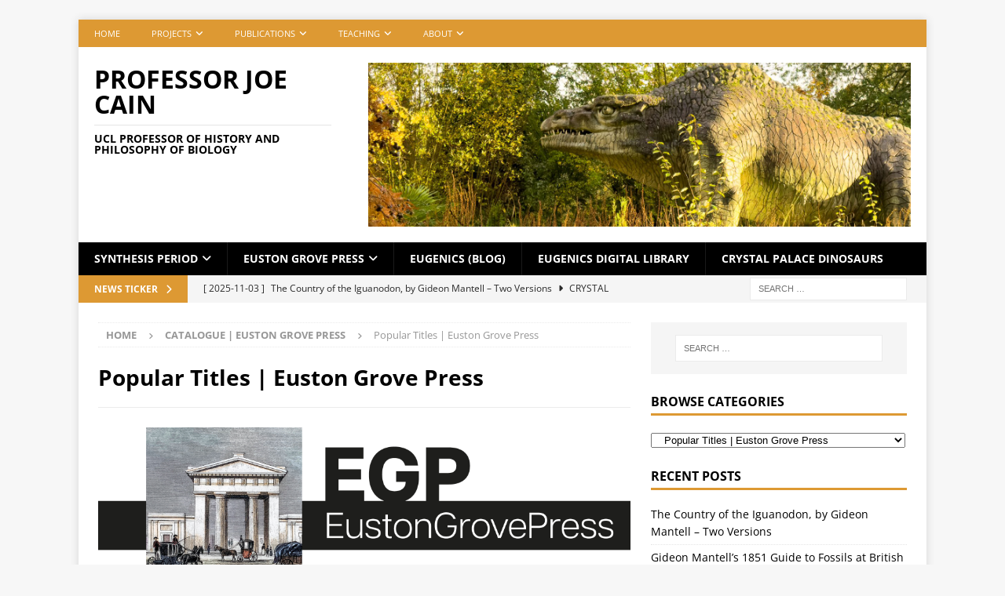

--- FILE ---
content_type: text/html; charset=UTF-8
request_url: https://profjoecain.net/category/euston-grove-press-catalogue-egp/popular-titles-euston-grove-press/
body_size: 28100
content:
<!DOCTYPE html>
<html class="no-js mh-one-sb" lang="en-GB">
<head>
<meta charset="UTF-8">
<meta name="viewport" content="width=device-width, initial-scale=1.0">
<link rel="profile" href="http://gmpg.org/xfn/11" />
<meta name='robots' content='index, follow, max-image-preview:large, max-snippet:-1, max-video-preview:-1' />

	<!-- This site is optimized with the Yoast SEO plugin v26.7 - https://yoast.com/wordpress/plugins/seo/ -->
	<title>Popular Titles | Euston Grove Press</title>
<link data-rocket-prefetch href="https://www.googletagmanager.com" rel="dns-prefetch">
<link crossorigin data-rocket-preload as="font" href="https://profjoecain.net/wp-content/cache/fonts/1/google-fonts/fonts/s/opensans/v44/memvYaGs126MiZpBA-UvWbX2vVnXBbObj2OVTS-muw.woff2" rel="preload">
<link crossorigin data-rocket-preload as="font" href="https://profjoecain.net/wp-content/themes/mh-magazine/includes/core/assets/fonts/fontawesome/fa-solid-900.woff2" rel="preload">
<style id="wpr-usedcss">img:is([sizes=auto i],[sizes^="auto," i]){contain-intrinsic-size:3000px 1500px}:root{--wp-block-synced-color:#7a00df;--wp-block-synced-color--rgb:122,0,223;--wp-bound-block-color:var(--wp-block-synced-color);--wp-editor-canvas-background:#ddd;--wp-admin-theme-color:#007cba;--wp-admin-theme-color--rgb:0,124,186;--wp-admin-theme-color-darker-10:#006ba1;--wp-admin-theme-color-darker-10--rgb:0,107,160.5;--wp-admin-theme-color-darker-20:#005a87;--wp-admin-theme-color-darker-20--rgb:0,90,135;--wp-admin-border-width-focus:2px}@media (min-resolution:192dpi){:root{--wp-admin-border-width-focus:1.5px}}:root{--wp--preset--font-size--normal:16px;--wp--preset--font-size--huge:42px}.screen-reader-text{border:0;clip-path:inset(50%);height:1px;margin:-1px;overflow:hidden;padding:0;position:absolute;width:1px;word-wrap:normal!important}.screen-reader-text:focus{background-color:#ddd;clip-path:none;color:#444;display:block;font-size:1em;height:auto;left:5px;line-height:normal;padding:15px 23px 14px;text-decoration:none;top:5px;width:auto;z-index:100000}html :where(.has-border-color){border-style:solid}html :where([style*=border-top-color]){border-top-style:solid}html :where([style*=border-right-color]){border-right-style:solid}html :where([style*=border-bottom-color]){border-bottom-style:solid}html :where([style*=border-left-color]){border-left-style:solid}html :where([style*=border-width]){border-style:solid}html :where([style*=border-top-width]){border-top-style:solid}html :where([style*=border-right-width]){border-right-style:solid}html :where([style*=border-bottom-width]){border-bottom-style:solid}html :where([style*=border-left-width]){border-left-style:solid}html :where(img[class*=wp-image-]){height:auto;max-width:100%}:where(figure){margin:0 0 1em}html :where(.is-position-sticky){--wp-admin--admin-bar--position-offset:var(--wp-admin--admin-bar--height,0px)}@media screen and (max-width:600px){html :where(.is-position-sticky){--wp-admin--admin-bar--position-offset:0px}}:root{--wp--preset--aspect-ratio--square:1;--wp--preset--aspect-ratio--4-3:4/3;--wp--preset--aspect-ratio--3-4:3/4;--wp--preset--aspect-ratio--3-2:3/2;--wp--preset--aspect-ratio--2-3:2/3;--wp--preset--aspect-ratio--16-9:16/9;--wp--preset--aspect-ratio--9-16:9/16;--wp--preset--color--black:#000000;--wp--preset--color--cyan-bluish-gray:#abb8c3;--wp--preset--color--white:#ffffff;--wp--preset--color--pale-pink:#f78da7;--wp--preset--color--vivid-red:#cf2e2e;--wp--preset--color--luminous-vivid-orange:#ff6900;--wp--preset--color--luminous-vivid-amber:#fcb900;--wp--preset--color--light-green-cyan:#7bdcb5;--wp--preset--color--vivid-green-cyan:#00d084;--wp--preset--color--pale-cyan-blue:#8ed1fc;--wp--preset--color--vivid-cyan-blue:#0693e3;--wp--preset--color--vivid-purple:#9b51e0;--wp--preset--gradient--vivid-cyan-blue-to-vivid-purple:linear-gradient(135deg,rgb(6, 147, 227) 0%,rgb(155, 81, 224) 100%);--wp--preset--gradient--light-green-cyan-to-vivid-green-cyan:linear-gradient(135deg,rgb(122, 220, 180) 0%,rgb(0, 208, 130) 100%);--wp--preset--gradient--luminous-vivid-amber-to-luminous-vivid-orange:linear-gradient(135deg,rgb(252, 185, 0) 0%,rgb(255, 105, 0) 100%);--wp--preset--gradient--luminous-vivid-orange-to-vivid-red:linear-gradient(135deg,rgb(255, 105, 0) 0%,rgb(207, 46, 46) 100%);--wp--preset--gradient--very-light-gray-to-cyan-bluish-gray:linear-gradient(135deg,rgb(238, 238, 238) 0%,rgb(169, 184, 195) 100%);--wp--preset--gradient--cool-to-warm-spectrum:linear-gradient(135deg,rgb(74, 234, 220) 0%,rgb(151, 120, 209) 20%,rgb(207, 42, 186) 40%,rgb(238, 44, 130) 60%,rgb(251, 105, 98) 80%,rgb(254, 248, 76) 100%);--wp--preset--gradient--blush-light-purple:linear-gradient(135deg,rgb(255, 206, 236) 0%,rgb(152, 150, 240) 100%);--wp--preset--gradient--blush-bordeaux:linear-gradient(135deg,rgb(254, 205, 165) 0%,rgb(254, 45, 45) 50%,rgb(107, 0, 62) 100%);--wp--preset--gradient--luminous-dusk:linear-gradient(135deg,rgb(255, 203, 112) 0%,rgb(199, 81, 192) 50%,rgb(65, 88, 208) 100%);--wp--preset--gradient--pale-ocean:linear-gradient(135deg,rgb(255, 245, 203) 0%,rgb(182, 227, 212) 50%,rgb(51, 167, 181) 100%);--wp--preset--gradient--electric-grass:linear-gradient(135deg,rgb(202, 248, 128) 0%,rgb(113, 206, 126) 100%);--wp--preset--gradient--midnight:linear-gradient(135deg,rgb(2, 3, 129) 0%,rgb(40, 116, 252) 100%);--wp--preset--font-size--small:13px;--wp--preset--font-size--medium:20px;--wp--preset--font-size--large:36px;--wp--preset--font-size--x-large:42px;--wp--preset--spacing--20:0.44rem;--wp--preset--spacing--30:0.67rem;--wp--preset--spacing--40:1rem;--wp--preset--spacing--50:1.5rem;--wp--preset--spacing--60:2.25rem;--wp--preset--spacing--70:3.38rem;--wp--preset--spacing--80:5.06rem;--wp--preset--shadow--natural:6px 6px 9px rgba(0, 0, 0, .2);--wp--preset--shadow--deep:12px 12px 50px rgba(0, 0, 0, .4);--wp--preset--shadow--sharp:6px 6px 0px rgba(0, 0, 0, .2);--wp--preset--shadow--outlined:6px 6px 0px -3px rgb(255, 255, 255),6px 6px rgb(0, 0, 0);--wp--preset--shadow--crisp:6px 6px 0px rgb(0, 0, 0)}:where(.is-layout-flex){gap:.5em}:where(.is-layout-grid){gap:.5em}:where(.wp-block-columns.is-layout-flex){gap:2em}:where(.wp-block-columns.is-layout-grid){gap:2em}:where(.wp-block-post-template.is-layout-flex){gap:1.25em}:where(.wp-block-post-template.is-layout-grid){gap:1.25em}body.hidden-scroll{overflow:hidden}.sl-overlay{position:fixed;left:0;right:0;top:0;bottom:0;background:#fff;opacity:.7;display:none;z-index:1035}.sl-wrapper{z-index:1040}.sl-wrapper *{box-sizing:border-box}.sl-wrapper button{border:0;background:0 0;font-size:28px;padding:0;cursor:pointer}.sl-wrapper button:hover{opacity:.7}.sl-wrapper .sl-close{display:none;position:fixed;right:30px;top:30px;z-index:10060;margin-top:-14px;margin-right:-14px;height:44px;width:44px;line-height:44px;font-family:Arial,Baskerville,monospace;color:#000;font-size:3rem}.sl-wrapper .sl-close:focus{outline:0}.sl-wrapper .sl-counter{display:none;position:fixed;top:30px;left:30px;z-index:1060;color:#000;font-size:1rem}.sl-wrapper .sl-navigation{width:100%;display:none}.sl-wrapper .sl-navigation button{position:fixed;top:50%;margin-top:-22px;height:44px;width:22px;line-height:44px;text-align:center;display:block;z-index:10060;font-family:Arial,Baskerville,monospace;color:#000}.sl-wrapper .sl-navigation button.sl-next{right:5px;font-size:2rem}.sl-wrapper .sl-navigation button.sl-prev{left:5px;font-size:2rem}.sl-wrapper .sl-navigation button:focus{outline:0}@media (min-width:35.5em){.sl-wrapper .sl-navigation button{width:44px}.sl-wrapper .sl-navigation button.sl-next{right:10px;font-size:3rem}.sl-wrapper .sl-navigation button.sl-prev{left:10px;font-size:3rem}.sl-wrapper .sl-image img{border:0}}@media (min-width:50em){.sl-wrapper .sl-navigation button{width:44px}.sl-wrapper .sl-navigation button.sl-next{right:20px;font-size:3rem}.sl-wrapper .sl-navigation button.sl-prev{left:20px;font-size:3rem}.sl-wrapper .sl-image img{border:0}}.sl-wrapper.sl-dir-rtl .sl-navigation{direction:ltr}.sl-wrapper .sl-image{position:fixed;-ms-touch-action:none;touch-action:none;z-index:10000}.sl-wrapper .sl-image img{margin:0;padding:0;display:block;border:0;width:100%;height:auto}.sl-wrapper .sl-image iframe{background:#000;border:0}@media (min-width:35.5em){.sl-wrapper .sl-image iframe{border:0}}@media (min-width:50em){.sl-wrapper .sl-image iframe{border:0}}.sl-wrapper .sl-image .sl-caption{display:none;padding:10px;color:#fff;background:rgba(0,0,0,.8);font-size:1rem;position:absolute;bottom:0;left:0;right:0}.sl-spinner{display:none;border:5px solid #333;border-radius:40px;height:40px;left:50%;margin:-20px 0 0 -20px;opacity:0;position:fixed;top:50%;width:40px;z-index:1007;-webkit-animation:1s ease-out infinite pulsate;-moz-animation:1s ease-out infinite pulsate;-ms-animation:pulsate 1s ease-out infinite;-o-animation:1s ease-out infinite pulsate;animation:1s ease-out infinite pulsate}.sl-scrollbar-measure{position:absolute;top:-9999px;width:50px;height:50px;overflow:scroll}.sl-transition{transition:-moz-transform ease .2s;transition:-ms-transform ease .2s;transition:-o-transform ease .2s;transition:-webkit-transform ease .2s;transition:transform ease .2s}@-webkit-keyframes pulsate{0%{transform:scale(.1);opacity:0}50%{opacity:1}100%{transform:scale(1.2);opacity:0}}@keyframes pulsate{0%{transform:scale(.1);opacity:0}50%{opacity:1}100%{transform:scale(1.2);opacity:0}}@-moz-keyframes pulsate{0%{transform:scale(.1);opacity:0}50%{opacity:1}100%{transform:scale(1.2);opacity:0}}@-o-keyframes pulsate{0%{transform:scale(.1);opacity:0}50%{opacity:1}100%{transform:scale(1.2);opacity:0}}@-ms-keyframes pulsate{0%{transform:scale(.1);opacity:0}50%{opacity:1}100%{transform:scale(1.2);opacity:0}}.fa{font-family:var(--fa-style-family,"Font Awesome 6 Free");font-weight:var(--fa-style,900)}.fa-regular,.fa-solid,.far,.fas{font-family:"Font Awesome 6 Free"}.fa-brands,.fab{font-family:"Font Awesome 6 Brands"}.fa-fw{text-align:center;width:1.25em}.fa-caret-right:before{content:"\f0da"}.fa-chevron-up:before{content:"\f077"}.fa-angle-right:before{content:"\f105"}.fa-chevron-right:before{content:"\f054"}.sr-only{position:absolute;width:1px;height:1px;padding:0;margin:-1px;overflow:hidden;clip:rect(0,0,0,0);white-space:nowrap;border-width:0}:root{--fa-style-family-brands:"Font Awesome 6 Brands";--fa-font-brands:normal 400 1em/1 "Font Awesome 6 Brands"}.fa-brands,.fab{font-weight:400}:root{--fa-font-regular:normal 400 1em/1 "Font Awesome 6 Free"}:root{--fa-style-family-classic:"Font Awesome 6 Free";--fa-font-solid:normal 900 1em/1 "Font Awesome 6 Free"}.fa-solid,.fas{font-weight:900}:root{--animate-duration:1s;--animate-delay:1s;--animate-repeat:1}@-webkit-keyframes bounce{0%,20%,53%,to{-webkit-animation-timing-function:cubic-bezier(.215,.61,.355,1);animation-timing-function:cubic-bezier(.215,.61,.355,1);-webkit-transform:translateZ(0);transform:translateZ(0)}40%,43%{-webkit-animation-timing-function:cubic-bezier(.755,.05,.855,.06);animation-timing-function:cubic-bezier(.755,.05,.855,.06);-webkit-transform:translate3d(0,-30px,0) scaleY(1.1);transform:translate3d(0,-30px,0) scaleY(1.1)}70%{-webkit-animation-timing-function:cubic-bezier(.755,.05,.855,.06);animation-timing-function:cubic-bezier(.755,.05,.855,.06);-webkit-transform:translate3d(0,-15px,0) scaleY(1.05);transform:translate3d(0,-15px,0) scaleY(1.05)}80%{-webkit-transition-timing-function:cubic-bezier(.215,.61,.355,1);transition-timing-function:cubic-bezier(.215,.61,.355,1);-webkit-transform:translateZ(0) scaleY(.95);transform:translateZ(0) scaleY(.95)}90%{-webkit-transform:translate3d(0,-4px,0) scaleY(1.02);transform:translate3d(0,-4px,0) scaleY(1.02)}}@keyframes bounce{0%,20%,53%,to{-webkit-animation-timing-function:cubic-bezier(.215,.61,.355,1);animation-timing-function:cubic-bezier(.215,.61,.355,1);-webkit-transform:translateZ(0);transform:translateZ(0)}40%,43%{-webkit-animation-timing-function:cubic-bezier(.755,.05,.855,.06);animation-timing-function:cubic-bezier(.755,.05,.855,.06);-webkit-transform:translate3d(0,-30px,0) scaleY(1.1);transform:translate3d(0,-30px,0) scaleY(1.1)}70%{-webkit-animation-timing-function:cubic-bezier(.755,.05,.855,.06);animation-timing-function:cubic-bezier(.755,.05,.855,.06);-webkit-transform:translate3d(0,-15px,0) scaleY(1.05);transform:translate3d(0,-15px,0) scaleY(1.05)}80%{-webkit-transition-timing-function:cubic-bezier(.215,.61,.355,1);transition-timing-function:cubic-bezier(.215,.61,.355,1);-webkit-transform:translateZ(0) scaleY(.95);transform:translateZ(0) scaleY(.95)}90%{-webkit-transform:translate3d(0,-4px,0) scaleY(1.02);transform:translate3d(0,-4px,0) scaleY(1.02)}}@-webkit-keyframes flash{0%,50%,to{opacity:1}25%,75%{opacity:0}}@-webkit-keyframes pulse{0%{-webkit-transform:scaleX(1);transform:scaleX(1)}50%{-webkit-transform:scale3d(1.05,1.05,1.05);transform:scale3d(1.05,1.05,1.05)}to{-webkit-transform:scaleX(1);transform:scaleX(1)}}@keyframes pulse{0%{-webkit-transform:scaleX(1);transform:scaleX(1)}50%{-webkit-transform:scale3d(1.05,1.05,1.05);transform:scale3d(1.05,1.05,1.05)}to{-webkit-transform:scaleX(1);transform:scaleX(1)}}@-webkit-keyframes swing{20%{-webkit-transform:rotate(15deg);transform:rotate(15deg)}40%{-webkit-transform:rotate(-10deg);transform:rotate(-10deg)}60%{-webkit-transform:rotate(5deg);transform:rotate(5deg)}80%{-webkit-transform:rotate(-5deg);transform:rotate(-5deg)}to{-webkit-transform:rotate(0);transform:rotate(0)}}@keyframes swing{20%{-webkit-transform:rotate(15deg);transform:rotate(15deg)}40%{-webkit-transform:rotate(-10deg);transform:rotate(-10deg)}60%{-webkit-transform:rotate(5deg);transform:rotate(5deg)}80%{-webkit-transform:rotate(-5deg);transform:rotate(-5deg)}to{-webkit-transform:rotate(0);transform:rotate(0)}}@-webkit-keyframes fadeIn{0%{opacity:0}to{opacity:1}}@-webkit-keyframes fadeOut{0%{opacity:1}to{opacity:0}}@-webkit-keyframes zoomIn{0%{opacity:0;-webkit-transform:scale3d(.3,.3,.3);transform:scale3d(.3,.3,.3)}50%{opacity:1}}@keyframes zoomIn{0%{opacity:0;-webkit-transform:scale3d(.3,.3,.3);transform:scale3d(.3,.3,.3)}50%{opacity:1}}@-webkit-keyframes zoomOut{0%{opacity:1}50%{opacity:0;-webkit-transform:scale3d(.3,.3,.3);transform:scale3d(.3,.3,.3)}to{opacity:0}}@keyframes zoomOut{0%{opacity:1}50%{opacity:0;-webkit-transform:scale3d(.3,.3,.3);transform:scale3d(.3,.3,.3)}to{opacity:0}}.nextgen-pro-animate-images-loading{opacity:0!important}.slick-slider{position:relative;display:block;box-sizing:border-box;-webkit-user-select:none;-moz-user-select:none;-ms-user-select:none;user-select:none;-webkit-touch-callout:none;-khtml-user-select:none;-ms-touch-action:pan-y;touch-action:pan-y;-webkit-tap-highlight-color:transparent}.slick-list{position:relative;display:block;overflow:hidden;margin:0;padding:0}.slick-list:focus{outline:0}.slick-slider .slick-list,.slick-slider .slick-track{-webkit-transform:translate3d(0,0,0);-moz-transform:translate3d(0,0,0);-ms-transform:translate3d(0,0,0);-o-transform:translate3d(0,0,0);transform:translate3d(0,0,0)}.slick-track{position:relative;top:0;left:0;display:block;margin-left:auto;margin-right:auto}.slick-track:after,.slick-track:before{display:table;content:''}.slick-track:after{clear:both}.slick-loading .slick-track{visibility:hidden}.slick-slide{display:none;float:left;height:100%;min-height:1px}[dir=rtl] .slick-slide{float:right}.slick-slide img{display:block;margin:0 auto}.slick-slide.slick-loading img{display:none}.slick-initialized .slick-slide{display:block}.slick-loading .slick-slide{visibility:hidden}.slick-vertical .slick-slide{display:block;height:auto;border:1px solid transparent}.slick-arrow.slick-hidden{display:none}.slick-loading .slick-list{background:var(--wpr-bg-52988050-5757-4541-978f-7b540244ebd7) center center no-repeat #fff}.slick-next,.slick-prev{font-size:0;line-height:0;position:absolute;top:50%;display:block;width:20px;height:20px;padding:0;-webkit-transform:translate(0,-50%);-ms-transform:translate(0,-50%);transform:translate(0,-50%);cursor:pointer;color:transparent;border:none;outline:0;background:0 0}.slick-next:focus,.slick-next:hover,.slick-prev:focus,.slick-prev:hover{color:transparent;outline:0;background:0 0}.slick-next:focus:before,.slick-next:hover:before,.slick-prev:focus:before,.slick-prev:hover:before{opacity:1}.slick-next.slick-disabled:before,.slick-prev.slick-disabled:before{opacity:.25}.slick-next:before,.slick-prev:before{font-family:slick;font-size:20px;line-height:1;opacity:.75;color:#fff;-webkit-font-smoothing:antialiased;-moz-osx-font-smoothing:grayscale}.slick-prev{left:-25px}[dir=rtl] .slick-prev{right:-25px;left:auto}.slick-prev:before{content:'←'}[dir=rtl] .slick-prev:before{content:'→'}.slick-next{right:-25px}[dir=rtl] .slick-next{right:auto;left:-25px}.slick-next:before{content:'→'}[dir=rtl] .slick-next:before{content:'←'}.slick-dotted.slick-slider{margin-bottom:30px}.slick-dots{position:absolute;bottom:-25px;display:block;width:100%;padding:0;margin:0;list-style:none;text-align:center}.slick-dots li{position:relative;display:inline-block;width:20px;height:20px;margin:0 5px;padding:0;cursor:pointer}.slick-dots li button{font-size:0;line-height:0;display:block;width:20px;height:20px;padding:5px;cursor:pointer;color:transparent;border:0;outline:0;background:0 0}.slick-dots li button:focus,.slick-dots li button:hover{outline:0}.slick-dots li button:focus:before,.slick-dots li button:hover:before{opacity:1}.slick-dots li button:before{font-family:slick;font-size:6px;line-height:20px;position:absolute;top:0;left:0;width:20px;height:20px;content:'•';text-align:center;opacity:.25;color:#000;-webkit-font-smoothing:antialiased;-moz-osx-font-smoothing:grayscale}.slick-dots li.slick-active button:before{opacity:.75;color:#000}:root{--swiper-theme-color:#007aff}.swiper-wrapper{box-sizing:content-box;display:flex;height:100%;position:relative;transition-property:transform;transition-timing-function:var(--swiper-wrapper-transition-timing-function,initial);width:100%;z-index:1}.swiper-wrapper{transform:translateZ(0)}.swiper-slide{display:block;flex-shrink:0;height:100%;position:relative;transition-property:transform;width:100%}.swiper-slide-invisible-blank{visibility:hidden}.swiper-lazy-preloader{border:4px solid var(--swiper-preloader-color,var(--swiper-theme-color));border-radius:50%;border-top:4px solid transparent;box-sizing:border-box;height:42px;left:50%;margin-left:-21px;margin-top:-21px;position:absolute;top:50%;transform-origin:50%;width:42px;z-index:10}:root{--swiper-navigation-size:44px}.swiper-button-next,.swiper-button-prev{align-items:center;color:var(--swiper-navigation-color,var(--swiper-theme-color));cursor:pointer;display:flex;height:var(--swiper-navigation-size);justify-content:center;margin-top:calc(0px - var(--swiper-navigation-size)/ 2);position:absolute;top:var(--swiper-navigation-top-offset,50%);width:calc(var(--swiper-navigation-size)/44*27);z-index:10}.swiper-button-next.swiper-button-disabled,.swiper-button-prev.swiper-button-disabled{cursor:auto;opacity:.35;pointer-events:none}.swiper-button-next.swiper-button-hidden,.swiper-button-prev.swiper-button-hidden{cursor:auto;opacity:0;pointer-events:none}.swiper-button-next svg,.swiper-button-prev svg{height:100%;-o-object-fit:contain;object-fit:contain;transform-origin:center;width:100%}.swiper-button-prev{left:var(--swiper-navigation-sides-offset,10px);right:auto}.swiper-button-lock{display:none}.swiper-button-next:after,.swiper-button-prev:after{font-family:swiper-icons;font-size:var(--swiper-navigation-size);font-variant:normal;letter-spacing:0;line-height:1;text-transform:none!important}.swiper-button-prev:after{content:"prev"}.swiper-button-next{left:auto;right:var(--swiper-navigation-sides-offset,10px)}.swiper-button-next:after{content:"next"}.swiper-pagination{position:absolute;text-align:center;transform:translateZ(0);transition:opacity .3s;z-index:10}.swiper-pagination.swiper-pagination-hidden{opacity:0}.swiper-pagination-bullet{background:var(--swiper-pagination-bullet-inactive-color,#000);border-radius:var(--swiper-pagination-bullet-border-radius,50%);display:inline-block;height:var(--swiper-pagination-bullet-height,var(--swiper-pagination-bullet-size,8px));opacity:var(--swiper-pagination-bullet-inactive-opacity,.2);width:var(--swiper-pagination-bullet-width,var(--swiper-pagination-bullet-size,8px))}button.swiper-pagination-bullet{-webkit-appearance:none;-moz-appearance:none;appearance:none;border:none;box-shadow:none;margin:0;padding:0}.swiper-pagination-clickable .swiper-pagination-bullet{cursor:pointer}.swiper-pagination-bullet:only-child{display:none!important}.swiper-pagination-bullet-active{background:var(--swiper-pagination-color,var(--swiper-theme-color));opacity:var(--swiper-pagination-bullet-opacity,1)}.swiper-pagination-lock{display:none}.swiper-scrollbar{background:var(--swiper-scrollbar-bg-color,rgba(0,0,0,.1));border-radius:var(--swiper-scrollbar-border-radius,10px);position:relative;touch-action:none}.swiper-scrollbar-drag{background:var(--swiper-scrollbar-drag-bg-color,rgba(0,0,0,.5));border-radius:var(--swiper-scrollbar-border-radius,10px);height:100%;left:0;position:relative;top:0;width:100%}.swiper-scrollbar-lock{display:none}.swiper-zoom-container{align-items:center;display:flex;height:100%;justify-content:center;text-align:center;width:100%}.swiper-zoom-container>canvas,.swiper-zoom-container>img,.swiper-zoom-container>svg{max-height:100%;max-width:100%;-o-object-fit:contain;object-fit:contain}.swiper-slide-zoomed{cursor:move;touch-action:none}.ub_sticky-toc-wrapper{height:100%;left:75%;position:fixed;top:50%;transform:translateY(-50%);z-index:999999}.ub_sticky-toc-wrapper.ub_sticky-toc-right{left:auto}.ub_sticky-toc-wrapper .ub_sticky-toc-zoom-in{animation:.5s zoomIn}.ub_sticky-toc-wrapper .ub_sticky-toc-zoom-out{animation:.5s zoomOut}.ub_sticky-toc-wrapper .ub_sticky-toc-button{background-color:hsla(0,0%,95%,.95);border:2px solid rgba(51,51,51,.95);border-radius:7px;cursor:pointer;display:none;height:50px;padding:5px;position:absolute;top:50%;width:50px}.ub_sticky-toc-wrapper .ub_table-of-contents{grid-template-rows:63px 1fr;height:100%;margin-top:0}.ub_sticky-toc-wrapper .ub_table-of-contents .ub_close-sticky-button{cursor:pointer;position:absolute;right:20px;top:20px}.ub_table-of-contents-toggle-icon-container{cursor:pointer;height:30px;position:relative;width:30px}.ub_table-of-contents:not(.ub_table-of-contents-collapsed) .ub_table-of-contents-plus-part.ub_vertical_bar{background-color:transparent!important}.ub_table-of-contents-plus-part{bottom:11px;height:4px;left:5px;position:absolute;transition:all .1s linear;width:20px}.ub_vertical_bar{transform:rotate(90deg)}.ub_horizontal_bar{transform:rotate(180deg)}.ub_asc_diagonal_bar{transform:rotate(135deg)}.ub_desc_diagonal_bar{transform:rotate(225deg)}@keyframes bounce{0%,20%,53%,to{animation-timing-function:cubic-bezier(.215,.61,.355,1);transform:translateZ(0)}40%,43%{animation-timing-function:cubic-bezier(.755,.05,.855,.06);transform:translate3d(0,-30px,0) scaleY(1.1)}70%{animation-timing-function:cubic-bezier(.755,.05,.855,.06);transform:translate3d(0,-15px,0) scaleY(1.05)}80%{transform:translateZ(0) scaleY(.95);transition-timing-function:cubic-bezier(.215,.61,.355,1)}90%{transform:translate3d(0,-4px,0) scaleY(1.02)}}.bounce{animation-name:bounce;transform-origin:center bottom}@keyframes flash{0%,50%,to{opacity:1}25%,75%{opacity:0}}.flash{animation-name:flash}@keyframes pulse{0%{transform:scaleX(1)}50%{transform:scale3d(1.05,1.05,1.05)}to{transform:scaleX(1)}}.pulse{animation-name:pulse;animation-timing-function:ease-in-out}@keyframes swing{20%{transform:rotate(15deg)}40%{transform:rotate(-10deg)}60%{transform:rotate(5deg)}80%{transform:rotate(-5deg)}to{transform:rotate(0)}}.swing{animation-name:swing;transform-origin:top center}@keyframes fadeIn{0%{opacity:0}to{opacity:1}}.fadeIn{animation-name:fadeIn}@keyframes fadeOut{0%{opacity:1}to{opacity:0}}.fadeOut{animation-name:fadeOut}@keyframes zoomIn{0%{opacity:0;transform:scale3d(.3,.3,.3)}50%{opacity:1}}@keyframes zoomOut{0%{opacity:1}50%{opacity:0;transform:scale3d(.3,.3,.3)}to{opacity:0}}@font-face{font-display:swap;font-family:'Open Sans';font-style:normal;font-weight:300;font-stretch:100%;src:url(https://profjoecain.net/wp-content/cache/fonts/1/google-fonts/fonts/s/opensans/v44/memvYaGs126MiZpBA-UvWbX2vVnXBbObj2OVTS-muw.woff2) format('woff2');unicode-range:U+0000-00FF,U+0131,U+0152-0153,U+02BB-02BC,U+02C6,U+02DA,U+02DC,U+0304,U+0308,U+0329,U+2000-206F,U+20AC,U+2122,U+2191,U+2193,U+2212,U+2215,U+FEFF,U+FFFD}@font-face{font-display:swap;font-family:'Open Sans';font-style:normal;font-weight:400;font-stretch:100%;src:url(https://profjoecain.net/wp-content/cache/fonts/1/google-fonts/fonts/s/opensans/v44/memvYaGs126MiZpBA-UvWbX2vVnXBbObj2OVTS-muw.woff2) format('woff2');unicode-range:U+0000-00FF,U+0131,U+0152-0153,U+02BB-02BC,U+02C6,U+02DA,U+02DC,U+0304,U+0308,U+0329,U+2000-206F,U+20AC,U+2122,U+2191,U+2193,U+2212,U+2215,U+FEFF,U+FFFD}@font-face{font-display:swap;font-family:'Open Sans';font-style:normal;font-weight:600;font-stretch:100%;src:url(https://profjoecain.net/wp-content/cache/fonts/1/google-fonts/fonts/s/opensans/v44/memvYaGs126MiZpBA-UvWbX2vVnXBbObj2OVTS-muw.woff2) format('woff2');unicode-range:U+0000-00FF,U+0131,U+0152-0153,U+02BB-02BC,U+02C6,U+02DA,U+02DC,U+0304,U+0308,U+0329,U+2000-206F,U+20AC,U+2122,U+2191,U+2193,U+2212,U+2215,U+FEFF,U+FFFD}@font-face{font-display:swap;font-family:'Open Sans';font-style:normal;font-weight:700;font-stretch:100%;src:url(https://profjoecain.net/wp-content/cache/fonts/1/google-fonts/fonts/s/opensans/v44/memvYaGs126MiZpBA-UvWbX2vVnXBbObj2OVTS-muw.woff2) format('woff2');unicode-range:U+0000-00FF,U+0131,U+0152-0153,U+02BB-02BC,U+02C6,U+02DA,U+02DC,U+0304,U+0308,U+0329,U+2000-206F,U+20AC,U+2122,U+2191,U+2193,U+2212,U+2215,U+FEFF,U+FFFD}@font-face{font-family:FontAwesome;font-style:normal;font-weight:900;font-display:swap;src:url("https://profjoecain.net/wp-content/themes/mh-magazine/includes/core/assets/fonts/fontawesome/fa-solid-900.woff2") format("woff2"),url("https://profjoecain.net/wp-content/themes/mh-magazine/includes/core/assets/fonts/fontawesome/fa-solid-900.ttf") format("truetype")}.fa,.fa-brands,.fa-regular,.fa-solid,.fab,.far,.fas{-moz-osx-font-smoothing:grayscale;-webkit-font-smoothing:antialiased;display:var(--fa-display,inline-block);font-style:normal;font-variant:normal;line-height:1;text-rendering:auto}.fa,.fa-regular,.fa-solid,.far,.fas{font-family:FontAwesome}.fa-brands,.fab{font-family:FontAwesomeBrands}.fa-regular,.far{font-weight:400}.fa,.fa-solid,.fas{font-weight:900}.fa-chevron-right::before{content:"\f054"}.fa-chevron-up::before{content:"\f077"}.fa-caret-right::before{content:"\f0da"}.fa-angle-right::before{content:"\f105"}a,abbr,address,article,aside,audio,body,canvas,caption,code,details,div,dl,dt,em,fieldset,figcaption,figure,footer,form,h1,h2,h3,h4,header,hgroup,html,i,iframe,img,label,legend,li,mark,menu,nav,object,output,p,s,samp,section,span,summary,table,tbody,th,time,tr,tt,ul,video{margin:0;padding:0;border:0;font-size:100%;font:inherit;vertical-align:baseline}article,aside,details,figcaption,figure,footer,header,hgroup,menu,nav,section{display:block}ul{list-style:none}table{border-collapse:collapse;border-spacing:0}html{font-size:100%;-ms-text-size-adjust:none;-webkit-text-size-adjust:none}body{font-family:'Open Sans',Helvetica,Arial,sans-serif;font-size:14px;font-size:.875rem;line-height:1.6;background:#f7f7f7;word-wrap:break-word}.mh-container,.mh-container-inner{width:100%;max-width:1080px;margin:0 auto;position:relative}.mh-container-outer{margin:25px auto;-webkit-box-shadow:0 0 10px rgba(50,50,50,.17);-moz-box-shadow:0 0 10px rgba(50,50,50,.17);box-shadow:0 0 10px rgba(50,50,50,.17)}.mh-wrapper{padding:25px;background:#fff}.mh-content{width:65.83%;overflow:hidden}.mh-sidebar{width:31.66%;float:left}.mh-right-sb #main-content{float:left;margin-right:2.5%}.mh-navigation li,.tagcloud a{-webkit-transition:.25s ease-out;-moz-transition:.25s ease-out;transition:.25s ease-out}.mh-row [class*=mh-col-]:first-child{margin:0}[class*=mh-col-]{float:left;margin-left:2.5%;overflow:hidden}.mh-col-1-3{width:31.66%}.mh-col-2-3{width:65.83%}.clearfix{display:block}.clearfix:after{content:".";display:block;clear:both;visibility:hidden;line-height:0;height:0;margin:0;padding:0}h1{font-size:32px;font-size:2rem}h2{font-size:24px;font-size:1.5rem}h3{font-size:20px;font-size:1.25rem}h4{font-size:18px;font-size:1.125rem}h1,h2,h3,h4{font-family:'Open Sans',Helvetica,Arial,sans-serif;color:#000;line-height:1.3;font-weight:700}em,i{font-style:italic}code{font-family:Consolas,'Courier New',Courier,monospace;margin-bottom:20px;margin-bottom:1.25rem}abbr{border-bottom:1px dashed;cursor:help}address{font-family:"Courier new";line-height:1.5;margin-bottom:20px;margin-bottom:1.25rem}a{color:#000;text-decoration:none}a:hover{color:#e64946}.screen-reader-text{position:absolute;top:-9999rem;left:-9999rem}.entry-content ul{list-style:square}.entry-content ul{margin:0 0 20px 40px}.entry-content ul ul{margin:0 0 0 40px}.entry-content li{margin-bottom:5px}dl{margin:0 0 10px 20px}dt{display:list-item}dt{list-style-type:square;font-weight:700}select{max-width:100%}.mh-preheader{background:#e64946}.mh-subheader{background:#f5f5f5}.mh-header-bar-content{overflow:visible}.mh-header-bar-bottom-right,.mh-header-bar-top-right{float:right}.mh-header{background:#fff}.mh-site-logo{padding:20px;overflow:hidden}.mh-header-text{margin:5px 0;text-transform:uppercase}.mh-header-title{font-size:32px;font-size:2rem;line-height:1}.mh-header-tagline{display:inline-block;font-size:14px;font-size:.875rem;line-height:1;color:#e64946;padding-top:10px;margin-top:10px;border-top:1px solid #e5e5e5}.mh-header-search{float:right;padding:3px 0}.mh-header-search .search-form{float:right;margin-right:25px}.mh-header-search .search-form .search-field{min-width:200px;height:29px;line-height:29px;padding:0 10px}.mh-header-search .search-form .search-field:hover{min-width:250px}#mh-ticker-loop-top{height:35px;overflow:hidden}.mh-ticker-bottom{font-size:12px;height:35px}.mh-ticker-title-bottom{padding:0 20px}#mh-ticker-loop-bottom{height:35px;overflow:hidden}.mh-ticker-item-bottom{padding:0 20px}.mh-ticker-item-bottom a,.mh-ticker-item-bottom a:hover{display:block;color:#2a2a2a}.mh-ticker-title{float:left;font-weight:700;color:#fff;line-height:35px;background:#e64946;text-align:center;text-transform:uppercase}.mh-ticker-title .fa,.mh-ticker-title .far{margin-left:10px}.mh-ticker-item{line-height:34px}.mh-ticker-item-cat .fa,.mh-ticker-item-cat .far,.mh-ticker-item-date{margin-right:5px}.mh-ticker-item-cat{margin-left:5px;text-transform:uppercase}.mh-navigation{text-transform:uppercase}.mh-navigation li{float:left;position:relative;font-size:11px}.mh-navigation li:hover{background:#2a2a2a}.mh-navigation li a{display:block;color:#fff}.mh-navigation ul li:hover>ul{display:block;background:#2a2a2a;z-index:9999}.mh-navigation ul ul{display:none;position:absolute}.mh-navigation ul ul li{width:100%;min-width:16em}.mh-navigation ul ul ul{left:100%;top:0}.mh-navigation .menu-item-has-children>a:after{font-family:FontAwesome;font-weight:600;line-height:1;content:'\f107';margin-left:5px}.mh-navigation .sub-menu .menu-item-has-children>a:after{content:'\f105';margin-left:10px}.mh-navigation img{vertical-align:inherit}.mh-header-nav-top li:hover a{color:#fff}.mh-header-nav{overflow:visible}.mh-header-nav li a{line-height:35px;padding:0 20px}.mh-header-nav ul ul li{width:160px}.mh-main-nav-wrap{background:#2a2a2a}.mh-main-nav li{font-size:14px;font-weight:700}.mh-main-nav li:hover{background:#e64946}.mh-main-nav li:hover>a{color:#fff}.mh-main-nav li a{padding:10px 20px;border-left:1px solid rgba(255,255,255,.1)}.mh-main-nav .sub-menu li a,.mh-main-nav li:first-child a{border:none}.mh-footer-nav{background:#e64946}.mh-footer-nav li a{line-height:1;padding:10px 20px}.mh-footer-nav ul{float:right}.slicknav_btn,.slicknav_nav .slicknav_item{cursor:pointer}.slicknav_btn{position:relative;display:block;vertical-align:middle;float:right;padding:.438em .625em;line-height:1.125em;margin:5px 5px 6px;text-decoration:none;text-shadow:0 1px 1px rgba(255,255,255,.75);-webkit-border-radius:4px;-moz-border-radius:4px;border-radius:4px;background-color:#222}.slicknav_btn .slicknav_icon-bar+.slicknav_icon-bar{margin-top:.188em}.slicknav_menu{zoom:1;font-size:16px;font-size:1rem;background:#4c4c4c;padding:5px}.slicknav_menu,.slicknav_menu *{box-sizing:border-box}.slicknav_menu .slicknav_menutxt{display:block;line-height:1.188em;float:left;color:#fff;font-weight:700;text-shadow:0 1px 3px #000}.slicknav_menu .slicknav_icon{float:left;width:1.125em;height:.875em;margin:.188em 0 0 .438em}.slicknav_menu .slicknav_icon:before{position:absolute;display:block;width:1.125em;height:.875em;content:"";background:0 0}.slicknav_menu .slicknav_icon-bar{display:block;width:1.125em;height:.125em;background-color:#fff;-webkit-border-radius:1px;-moz-border-radius:1px;border-radius:1px;-webkit-box-shadow:0 1px 0 rgba(0,0,0,.25);-moz-box-shadow:0 1px 0 rgba(0,0,0,.25);box-shadow:0 1px 0 rgba(0,0,0,.25)}.slicknav_menu:after,.slicknav_menu:before{content:" ";display:table}.slicknav_menu:after{clear:both}.slicknav_nav{clear:both;color:#fff;margin:0;padding:0;font-size:.875em;list-style:none;overflow:hidden}.slicknav_nav ul{list-style:none;overflow:hidden;padding:0;margin:0 0 0 20px}.slicknav_nav li,.slicknav_nav ul{display:block}.slicknav_nav a{display:block;padding:5px 10px;margin:2px 5px;text-decoration:none;color:#fff}.slicknav_nav a:hover{-webkit-border-radius:6px;-moz-border-radius:6px;border-radius:6px;background:#ccc;color:#222}.slicknav_nav .slicknav_arrow{font-size:.8em;margin:0 0 0 .4em}.slicknav_nav .slicknav_item a{display:inline;padding:0;margin:0}.slicknav_nav .slicknav_row{display:block;padding:5px 10px;margin:2px 5px}.slicknav_nav .slicknav_row:hover{-webkit-border-radius:6px;-moz-border-radius:6px;border-radius:6px;background:#ccc;color:#fff}.slicknav_btn{background:#e64946}.slicknav_menu{padding:0;border-bottom:1px solid #2a2a2a;background:#e64946;display:none}.slicknav_menu .slicknav_menutxt{text-shadow:none;display:none}.slicknav_menu .slicknav_icon-bar{box-shadow:none;-moz-box-shadow:none;-webkit-box-shadow:none}.slicknav_nav{font-size:16px;font-size:1rem;font-weight:600;margin-bottom:20px}.slicknav_nav ul{padding:20px 0 0 15px;margin:0;border-top:1px solid #2a2a2a}.slicknav_nav ul ul{border:0;padding:0 0 0 15px}.slicknav_nav .slicknav_item:hover,.slicknav_nav a:hover{color:#fff;background:#e64946}.mh-main-nav-wrap .slicknav_menu .slicknav_icon-bar{background:#fff}.mh-main-nav-wrap .slicknav_menu a:hover,.mh-main-nav-wrap .slicknav_nav a{color:#fff}.mh-main-nav-wrap .slicknav_btn,.mh-main-nav-wrap .slicknav_menu,.mh-main-nav-wrap .slicknav_nav .slicknav_item:hover,.mh-main-nav-wrap .slicknav_nav a:hover{background:0 0}.mh-main-nav-wrap .slicknav_nav ul{border-top:1px solid #e64946}.mh-main-nav-wrap .slicknav_nav ul ul{border:none}.mh-breadcrumb{padding:5px 10px;border-top:1px dotted #ebebeb;border-bottom:1px dotted #ebebeb}.mh-breadcrumb,.mh-breadcrumb a{font-size:13px;font-size:.8125rem;color:#979797;margin-bottom:20px;margin-bottom:1.25rem}.mh-breadcrumb a{font-weight:700;text-transform:uppercase}.mh-breadcrumb a:hover{color:#e64946}.mh-breadcrumb-delimiter{margin:0 15px;font-size:10px}.slides,.slides>li{margin:0;padding:0;list-style:none}.flexslider{margin:0;padding:0}.flexslider .slides>li{display:none;-webkit-backface-visibility:hidden}.flexslider .slides img{width:100%;display:block}.flexslider .slides:after{content:"\0020";display:block;clear:both;visibility:hidden;line-height:0;height:0}html[xmlns] .flexslider .slides{display:block}* html .flexslider .slides{height:1%}.no-js .flexslider .slides>li:first-child{display:block}.flexslider{position:relative;zoom:1}.flexslider .slides{zoom:1}.flexslider .slides img{height:auto}.page-header{margin-bottom:20px;margin-bottom:1.25rem}.page-title{font-size:28px;font-size:1.75rem}.entry-content .mh-row,.entry-content h1,.entry-content h2,.entry-content h3,.entry-content h4,.entry-content p,.entry-content table{margin-bottom:20px;margin-bottom:1.25rem}.entry-content a{font-weight:600;color:#e64946}.entry-content a:hover{color:#e64946;text-decoration:underline}.mh-loop-description{padding:20px 0;margin-top:20px;border-top:1px solid #ebebeb;border-bottom:1px solid #ebebeb}.mh-loop-description p:last-child{margin:0}.mh-loop-hide-caption .mh-loop .mh-image-caption{display:none}.mh-thumb-icon{display:block;position:relative;width:100%;height:100%;overflow:hidden}.post .pagination{padding-bottom:20px;padding-bottom:1.25rem}.mh-copyright-wrap{padding:10px 25px;border-top:3px solid rgba(255,255,255,.3);background:#2a2a2a}.mh-copyright{font-size:12px;font-size:.75rem;color:#999}.mh-copyright a,.mh-copyright a:hover{color:#fff}img{max-width:100%;height:auto;vertical-align:bottom}iframe,object,video{max-width:100%}.entry-content .alignright{display:inline;float:right;margin:5px 0 20px 20px;margin:.3125rem 0 1.25rem 1.25rem}table{width:100%;border-left:1px solid #ebebeb;border-top:1px solid #ebebeb}th{padding:5px 10px;border-right:1px solid #ebebeb;border-bottom:1px solid #ebebeb}th{font-weight:600}.required{color:#e64946}input{font-size:12px;padding:5px;border:1px solid rgba(0,0,0,.1);vertical-align:middle;background:#f5f5f5;-webkit-transition:.25s ease-in-out;-moz-transition:.25s ease-in-out;transition:all .25s ease-in-out}input[type=email],input[type=text],input[type=url]{width:60%}input[type=email]:hover,input[type=text]:hover,input[type=url]:hover,textarea:hover{border:1px solid #e64946}input[type=submit]{display:inline-block;min-width:150px;font-weight:700;color:#fff;padding:10px 15px;background:#e64946;cursor:pointer;text-transform:uppercase;-webkit-transition:.1s linear;-moz-transition:.1s linear;transition:all .1s linear;border:0;-webkit-appearance:none}input[type=submit]:hover{background:#2a2a2a}textarea{width:96%;line-height:1.5;padding:5px;border:1px solid rgba(0,0,0,.1);background:#f5f5f5}.search-form input{font-size:11px;line-height:1;color:#1f1e1e;text-transform:uppercase}.search-form .search-submit{display:none}.search-form .search-field{position:relative;padding:10px;margin:0;border:1px solid #ebebeb;background:#fff;cursor:pointer;-webkit-appearance:none;-webkit-border-radius:0;border-radius:0}.search-form .search-field:active,.search-form .search-field:focus{cursor:text}.mh-widget .search-form{display:block;margin:0 auto;padding:5%;background:#f5f5f5}.mh-widget .search-form .search-field{display:block;margin:0 auto;width:90%}.mh-back-to-top{display:none;position:fixed;right:25px;bottom:25px;padding:8px 8px 5px;color:#fff;background:#e64946;z-index:999}.mh-back-to-top:hover{color:#fff}.mh-back-to-top .fa,.mh-back-to-top .far{font-size:24px}.mh-box{position:relative;overflow:hidden;padding:20px 20px 0;padding:1.25rem 1.25rem 0;margin-bottom:20px;margin-bottom:1.25rem;border:1px solid #ebebeb}.mh-box ul{margin:0 0 20px 20px;margin:0 0 1.25rem 1.25rem}.mh-box.normal{background:#f7f7f7}.mh-box.success{background:#e5ffbc}.mh-box.event{background:#dfebff}.mh-hide-box{position:absolute;top:0;right:8px;z-index:999;cursor:pointer;color:#ddd}.no-js .mh-hide-box{display:none}.mh-widget{margin-bottom:25px;overflow:hidden}.mh-widget-title{position:relative;font-size:14px;font-size:.875rem;margin-bottom:20px;margin-bottom:1.25rem;text-transform:uppercase}.mh-widget-layout1 .mh-widget-title{font-size:16px;font-size:1rem;padding-bottom:5px;border-bottom:3px solid #e64946}.mh-header-2{margin:20px 20px 20px 0;text-align:right;overflow:hidden}.mh-image-caption{position:absolute;top:0;font-size:12px;font-size:.75rem;font-weight:700;color:#fff;padding:5px 10px;background:#e64946;text-transform:uppercase}.mh-carousel-widget{direction:ltr}.mh-carousel-widget li{width:188px;height:auto;margin-right:15px}.no-js .mh_carousel{display:none}.mh-posts-list-item{padding-bottom:20px;margin-top:20px;border-bottom:1px dotted #ebebeb}.mh-posts-list-item:first-child{margin-top:0}.mh-posts-list-thumb{position:relative;float:left;margin-right:20px}.mh-posts-list-thumb img{width:100%;max-width:235px}.mh-posts-list-header{margin-bottom:10px}.mh-posts-list-excerpt{overflow:hidden}.mh-widget-col-1 .mh-posts-list-thumb{float:none;margin:0 0 10px;text-align:center}.mh-widget-col-1 .mh-posts-list-thumb img{max-width:326px}.mh-widget-col-1 .mh-posts-list-title{margin-bottom:5px}.widget_categories li,.widget_rss li{border-bottom:1px dotted #ebebeb}.widget_categories li a,.widget_rss li{display:block;padding:5px 0}.widget_categories li:first-child a,.widget_rss li:first-child{padding-top:0}.widget_rss a{font-weight:700}.tagcloud a{display:inline-block;font-weight:700;color:#fff;padding:5px 10px;margin:0 4px 8px 0;white-space:nowrap;text-transform:uppercase}.mh-widget .tagcloud a{background:#2a2a2a}.mh-widget .tagcloud a:hover,.tagcloud a:hover{color:#fff;background:#e64946}.widget_recent_entries li{display:block;padding:5px 0;border-bottom:1px dotted #e5e5e5}.widget_recent_entries li:first-child{padding-top:0}@media screen and (max-width:1475px){.mh-boxed-layout .mh-container{width:95%}.mh-boxed-layout .mh-container-inner{width:100%}}@media screen and (max-width:1120px){.mh-container-inner{width:100%}.mh-main-nav li{font-size:12px}.mh-header-nav li a{padding:0 15px}.mh-footer-nav li a,.mh-main-nav li a{padding:10px 15px}}@media screen and (max-width:900px){#mh-mobile .mh-header-2{margin:20px}#mh-mobile .mh-container{width:100%}.mh-container-outer{margin:0 auto}#mh-mobile .mh-site-logo,.mh-wrapper{padding:20px}.mh-header-search .search-form{margin-right:20px}.mh-copyright{text-align:center}.mh-widget{margin-bottom:20px}}@media screen and (max-width:767px){.js .slicknav_menu{display:block}.js .mh-navigation,.mh-header-bar-bottom-left,.mh-header-bar-top-left{display:none}.mh-content,.mh-header-bar-content,.mh-header-widget-2,.mh-right-sb #main-content,.mh-sidebar,.mh-site-identity{float:none;width:100%;margin:0}.mh-header-search{float:none;width:100%;margin:0;padding:10px 0}.mh-header-search .search-form{float:none;text-align:center;margin:0}.mh-header-search .search-field{width:250px;max-width:100%}.mh-site-logo{text-align:center}.mh-header-title{font-size:24px;font-size:1.5rem}#mh-mobile .mh-header-2{margin:0 20px 20px;text-align:center}.mh-sidebar{margin-top:20px}.mh-breadcrumb{padding:5px 0}#mh-mobile .mh-posts-list-thumb{float:left;max-width:235px;margin:0 15px 0 0;margin:0 .9375rem 0 0}.entry-content figure.alignright,.entry-content img.alignright{float:none;display:block;margin-left:auto;margin-right:auto;text-align:center}}@media screen and (max-width:620px){input[type=email],input[type=text],input[type=url]{width:88%}[class*=mh-col-]{float:none;width:100%;margin:0}.entry-content ul{margin:0 0 20px 20px}.entry-content ul ul{margin:0 0 0 20px}.mh-posts-list-item{padding-bottom:20px}.mh-posts-list-caption{display:none}#mh-mobile .mh-posts-list-thumb{max-width:80px}.mh-posts-list-title{font-size:14px;font-size:.875rem}.mh-posts-list-excerpt{display:none}#mh-mobile .mh-thumb-icon-small-mobile:after{font-size:10px;padding:5px}}@media only screen and (max-width:420px){.mh-header-search .search-form .search-field,.mh-header-search .search-form .search-field:hover{width:215px;min-width:215px}#mh-mobile .mh-image-caption{font-size:11px;padding:5px 10px}}@media print{.mh-container-outer{width:100%!important;margin:0;-webkit-box-shadow:none;-moz-box-shadow:none;box-shadow:none}.mh-wrapper{padding:0}.mh-content,.mh-main{width:100%!important}.mh-breadcrumb,.mh-copyright-wrap,.mh-header,.mh-navigation,.mh-preheader,.mh-sidebar,.mh-subheader,.pagination{display:none}.mh-back-to-top{display:none!important}}.ngg-gallery-thumbnail-box{float:left;max-width:100%!important}.mh-copyright-wrap,.mh-main-nav,.mh-main-nav-wrap,.mh-navigation li:hover,.mh-navigation ul li:hover>ul,.mh-widget .tagcloud a,input[type=submit]:hover{background:#000}.slicknav_menu,.slicknav_nav ul{border-color:#000}.mh-copyright,.mh-copyright a{color:#fff}.mh-back-to-top,.mh-footer-nav,.mh-image-caption,.mh-main-nav li:hover,.mh-preheader,.mh-ticker-title,.mh-widget .tagcloud a:hover,.slicknav_btn,.slicknav_menu,.slicknav_nav .slicknav_item:hover,.slicknav_nav a:hover,.tagcloud a:hover,input[type=submit]{background:#d93}.mh-main-nav-wrap .slicknav_nav ul,.mh-widget-layout1 .mh-widget-title,input[type=email]:hover,input[type=text]:hover,input[type=url]:hover,textarea:hover{border-color:#d93}.mh-header-tagline{color:#d93}.entry-content a{color:#b281e2}.entry-content a:hover,.mh-breadcrumb a:hover,a:hover{color:#b281e2}.mh-header-tagline,.mh-header-title{color:#000}</style><link rel="preload" data-rocket-preload as="image" href="https://profjoecain.net/wp-content/uploads/2026/01/banner-egp-2048x600-bookshop-org.jpg" fetchpriority="high">
	<meta name="description" content="Euston Grove Press. This page lists some of our most popular titles." />
	<link rel="canonical" href="https://profjoecain.net/category/euston-grove-press-catalogue-egp/popular-titles-euston-grove-press/" />
	<meta property="og:locale" content="en_GB" />
	<meta property="og:type" content="article" />
	<meta property="og:title" content="Popular Titles | Euston Grove Press" />
	<meta property="og:description" content="Euston Grove Press. This page lists some of our most popular titles." />
	<meta property="og:url" content="https://profjoecain.net/category/euston-grove-press-catalogue-egp/popular-titles-euston-grove-press/" />
	<meta property="og:site_name" content="Professor Joe Cain" />
	<meta property="og:image" content="https://profjoecain.net/wp-content/uploads/2026/01/banner-egp-2048x600-bookshop-org.jpg" />
	<meta property="og:image:width" content="2048" />
	<meta property="og:image:height" content="600" />
	<meta property="og:image:type" content="image/jpeg" />
	<meta name="twitter:card" content="summary_large_image" />
	<meta name="twitter:site" content="@profjoecain" />
	<script type="application/ld+json" class="yoast-schema-graph">{"@context":"https://schema.org","@graph":[{"@type":"CollectionPage","@id":"https://profjoecain.net/category/euston-grove-press-catalogue-egp/popular-titles-euston-grove-press/","url":"https://profjoecain.net/category/euston-grove-press-catalogue-egp/popular-titles-euston-grove-press/","name":"Popular Titles | Euston Grove Press","isPartOf":{"@id":"https://profjoecain.net/#website"},"primaryImageOfPage":{"@id":"https://profjoecain.net/category/euston-grove-press-catalogue-egp/popular-titles-euston-grove-press/#primaryimage"},"image":{"@id":"https://profjoecain.net/category/euston-grove-press-catalogue-egp/popular-titles-euston-grove-press/#primaryimage"},"thumbnailUrl":"https://profjoecain.net/wp-content/uploads/2018/08/9781906267391-clarke-shakespeare-science-500x300-1.png","description":"Euston Grove Press. This page lists some of our most popular titles.","breadcrumb":{"@id":"https://profjoecain.net/category/euston-grove-press-catalogue-egp/popular-titles-euston-grove-press/#breadcrumb"},"inLanguage":"en-GB"},{"@type":"ImageObject","inLanguage":"en-GB","@id":"https://profjoecain.net/category/euston-grove-press-catalogue-egp/popular-titles-euston-grove-press/#primaryimage","url":"https://profjoecain.net/wp-content/uploads/2018/08/9781906267391-clarke-shakespeare-science-500x300-1.png","contentUrl":"https://profjoecain.net/wp-content/uploads/2018/08/9781906267391-clarke-shakespeare-science-500x300-1.png","width":500,"height":300,"caption":"Cumberland Clark. 1929. Shakespeare and Science. ISBN 978-1-906267-39-1."},{"@type":"BreadcrumbList","@id":"https://profjoecain.net/category/euston-grove-press-catalogue-egp/popular-titles-euston-grove-press/#breadcrumb","itemListElement":[{"@type":"ListItem","position":1,"name":"Home","item":"https://profjoecain.net/"},{"@type":"ListItem","position":2,"name":"Catalogue | Euston Grove Press","item":"https://profjoecain.net/category/euston-grove-press-catalogue-egp/"},{"@type":"ListItem","position":3,"name":"Popular Titles | Euston Grove Press"}]},{"@type":"WebSite","@id":"https://profjoecain.net/#website","url":"https://profjoecain.net/","name":"Professor Joe Cain","description":"UCL Professor of History and Philosophy of Biology","publisher":{"@id":"https://profjoecain.net/#/schema/person/b56420629e9c1e926675391560a38f9d"},"alternateName":"ProfJoeCain","potentialAction":[{"@type":"SearchAction","target":{"@type":"EntryPoint","urlTemplate":"https://profjoecain.net/?s={search_term_string}"},"query-input":{"@type":"PropertyValueSpecification","valueRequired":true,"valueName":"search_term_string"}}],"inLanguage":"en-GB"},{"@type":["Person","Organization"],"@id":"https://profjoecain.net/#/schema/person/b56420629e9c1e926675391560a38f9d","name":"Joe.1","image":{"@type":"ImageObject","inLanguage":"en-GB","@id":"https://profjoecain.net/#/schema/person/image/","url":"https://i0.wp.com/profjoecain.net/wp-content/uploads/2022/06/calvin.jpg?fit=250%2C250&ssl=1","contentUrl":"https://i0.wp.com/profjoecain.net/wp-content/uploads/2022/06/calvin.jpg?fit=250%2C250&ssl=1","width":250,"height":250,"caption":"Joe.1"},"logo":{"@id":"https://profjoecain.net/#/schema/person/image/"},"description":"Professor Joe Cain is UCL Professor of History and Philosophy of Biology in UCL Department of Science and Technology Studies (STS). Professor Joe Cain tweets as @profjoecain and hosts the podcast WeAreSTS.","sameAs":["https://profjoecain.net","https://x.com/profjoecain","https://en.wikipedia.org/wiki/Joe_Cain_(historian_of_science)"]}]}</script>
	<!-- / Yoast SEO plugin. -->


<link rel='dns-prefetch' href='//www.googletagmanager.com' />

<link href='https://fonts.gstatic.com' crossorigin rel='preconnect' />
<link rel="alternate" type="application/rss+xml" title="Professor Joe Cain &raquo; Popular Titles | Euston Grove Press Category Feed" href="https://profjoecain.net/category/euston-grove-press-catalogue-egp/popular-titles-euston-grove-press/feed/" />
<style id='wp-img-auto-sizes-contain-inline-css' type='text/css'></style>
<style id='wp-block-library-inline-css' type='text/css'></style><style id='global-styles-inline-css' type='text/css'></style>

<style id='classic-theme-styles-inline-css' type='text/css'></style>
















<style id='rocket-lazyload-inline-css' type='text/css'>
.rll-youtube-player{position:relative;padding-bottom:56.23%;height:0;overflow:hidden;max-width:100%;}.rll-youtube-player:focus-within{outline: 2px solid currentColor;outline-offset: 5px;}.rll-youtube-player iframe{position:absolute;top:0;left:0;width:100%;height:100%;z-index:100;background:0 0}.rll-youtube-player img{bottom:0;display:block;left:0;margin:auto;max-width:100%;width:100%;position:absolute;right:0;top:0;border:none;height:auto;-webkit-transition:.4s all;-moz-transition:.4s all;transition:.4s all}.rll-youtube-player img:hover{-webkit-filter:brightness(75%)}.rll-youtube-player .play{height:100%;width:100%;left:0;top:0;position:absolute;background:var(--wpr-bg-59998d1f-8f78-4d75-b6f4-47f1acfaf9c1) no-repeat center;background-color: transparent !important;cursor:pointer;border:none;}
/*# sourceURL=rocket-lazyload-inline-css */
</style>
<script type="text/javascript" id="jquery-core-js-extra">window.addEventListener('DOMContentLoaded', function() {
/* <![CDATA[ */
var SDT_DATA = {"ajaxurl":"https://profjoecain.net/wp-admin/admin-ajax.php","siteUrl":"https://profjoecain.net/","pluginsUrl":"https://profjoecain.net/wp-content/plugins","isAdmin":""};
//# sourceURL=jquery-core-js-extra
/* ]]> */
});</script>
<script type="text/javascript" src="https://profjoecain.net/wp-includes/js/jquery/jquery.min.js?ver=3.7.1" id="jquery-core-js" data-rocket-defer defer></script>
<script type="text/javascript" src="https://profjoecain.net/wp-includes/js/jquery/jquery-migrate.min.js?ver=3.4.1" id="jquery-migrate-js" data-rocket-defer defer></script>
<script type="text/javascript" id="photocrati_ajax-js-extra">
/* <![CDATA[ */
var photocrati_ajax = {"url":"https://profjoecain.net/index.php?photocrati_ajax=1","rest_url":"https://profjoecain.net/wp-json/","wp_home_url":"https://profjoecain.net","wp_site_url":"https://profjoecain.net","wp_root_url":"https://profjoecain.net","wp_plugins_url":"https://profjoecain.net/wp-content/plugins","wp_content_url":"https://profjoecain.net/wp-content","wp_includes_url":"https://profjoecain.net/wp-includes/","ngg_param_slug":"nggallery","rest_nonce":"6d3a80c9b9"};
//# sourceURL=photocrati_ajax-js-extra
/* ]]> */
</script>
<script type="text/javascript" src="https://profjoecain.net/wp-content/plugins/nextgen-gallery/static/Legacy/ajax.min.js?ver=4.0.3" id="photocrati_ajax-js" data-rocket-defer defer></script>
<script type="text/javascript" src="https://profjoecain.net/wp-content/plugins/nextgen-gallery/static/FontAwesome/js/v4-shims.min.js?ver=5.3.1" id="fontawesome_v4_shim-js" data-rocket-defer defer></script>
<script type="text/javascript" defer crossorigin="anonymous" data-auto-replace-svg="false" data-keep-original-source="false" data-search-pseudo-elements src="https://profjoecain.net/wp-content/plugins/nextgen-gallery/static/FontAwesome/js/all.min.js?ver=5.3.1" id="fontawesome-js"></script>
<script data-minify="1" type="text/javascript" src="https://profjoecain.net/wp-content/cache/min/1/wp-content/plugins/nextgen-gallery/static/Slideshow/slick/slick-1.8.0-modded.js?ver=1763236987" id="ngg_slick-js" data-rocket-defer defer></script>
<script data-minify="1" type="text/javascript" src="https://profjoecain.net/wp-content/cache/min/1/wp-content/plugins/ultimate-blocks-pro/inc/frontend/js/ultimate-blocks-pro-frontend.js?ver=1763236757" id="ultimate-blocks-pro-js" data-rocket-defer defer></script>
<script type="text/javascript" id="mh-scripts-js-extra">
/* <![CDATA[ */
var mh = {"text":{"toggle_menu":"Toggle Menu"}};
//# sourceURL=mh-scripts-js-extra
/* ]]> */
</script>
<script data-minify="1" type="text/javascript" src="https://profjoecain.net/wp-content/cache/min/1/wp-content/themes/mh-magazine/includes/core/assets/js/scripts.js?ver=1763236757" id="mh-scripts-js" data-rocket-defer defer></script>
<script data-minify="1" type="text/javascript" src="https://profjoecain.net/wp-content/cache/min/1/wp-content/plugins/nextgen-gallery/static/Thumbnails/nextgen_basic_thumbnails.js?ver=1763236757" id="nextgen_basic_thumbnails_script-js" data-rocket-defer defer></script>
<script data-minify="1" type="text/javascript" src="https://profjoecain.net/wp-content/cache/min/1/wp-content/plugins/ultimate-blocks/src/blocks/image-slider/swiper-bundle.js?ver=1763236757" id="ultimate_blocks-swiper-js" data-rocket-defer defer></script>

<!-- Google tag (gtag.js) snippet added by Site Kit -->
<!-- Google Analytics snippet added by Site Kit -->
<script type="text/javascript" src="https://www.googletagmanager.com/gtag/js?id=GT-M3998BZ" id="google_gtagjs-js" async></script>
<script type="text/javascript" id="google_gtagjs-js-after">
/* <![CDATA[ */
window.dataLayer = window.dataLayer || [];function gtag(){dataLayer.push(arguments);}
gtag("set","linker",{"domains":["profjoecain.net"]});
gtag("js", new Date());
gtag("set", "developer_id.dZTNiMT", true);
gtag("config", "GT-M3998BZ");
 window._googlesitekit = window._googlesitekit || {}; window._googlesitekit.throttledEvents = []; window._googlesitekit.gtagEvent = (name, data) => { var key = JSON.stringify( { name, data } ); if ( !! window._googlesitekit.throttledEvents[ key ] ) { return; } window._googlesitekit.throttledEvents[ key ] = true; setTimeout( () => { delete window._googlesitekit.throttledEvents[ key ]; }, 5 ); gtag( "event", name, { ...data, event_source: "site-kit" } ); }; 
//# sourceURL=google_gtagjs-js-after
/* ]]> */
</script>
<meta name="generator" content="Site Kit by Google 1.170.0" /><script type="text/javascript">
(function(url){
	if(/(?:Chrome\/26\.0\.1410\.63 Safari\/537\.31|WordfenceTestMonBot)/.test(navigator.userAgent)){ return; }
	var addEvent = function(evt, handler) {
		if (window.addEventListener) {
			document.addEventListener(evt, handler, false);
		} else if (window.attachEvent) {
			document.attachEvent('on' + evt, handler);
		}
	};
	var removeEvent = function(evt, handler) {
		if (window.removeEventListener) {
			document.removeEventListener(evt, handler, false);
		} else if (window.detachEvent) {
			document.detachEvent('on' + evt, handler);
		}
	};
	var evts = 'contextmenu dblclick drag dragend dragenter dragleave dragover dragstart drop keydown keypress keyup mousedown mousemove mouseout mouseover mouseup mousewheel scroll'.split(' ');
	var logHuman = function() {
		if (window.wfLogHumanRan) { return; }
		window.wfLogHumanRan = true;
		var wfscr = document.createElement('script');
		wfscr.type = 'text/javascript';
		wfscr.async = true;
		wfscr.src = url + '&r=' + Math.random();
		(document.getElementsByTagName('head')[0]||document.getElementsByTagName('body')[0]).appendChild(wfscr);
		for (var i = 0; i < evts.length; i++) {
			removeEvent(evts[i], logHuman);
		}
	};
	for (var i = 0; i < evts.length; i++) {
		addEvent(evts[i], logHuman);
	}
})('//profjoecain.net/?wordfence_lh=1&hid=711A6FD9F5493DCA124B3EDF3DA9B57D');
</script><!--[if lt IE 9]>
<script src="https://profjoecain.net/wp-content/themes/mh-magazine/js/css3-mediaqueries.js"></script>
<![endif]-->
<!--[if lt IE 9]>
<script src="https://profjoecain.net/wp-content/themes/mh-magazine/js/css3-mediaqueries.js"></script>
<![endif]-->
<style type="text/css"></style>
<link rel="icon" href="https://profjoecain.net/wp-content/uploads/2022/06/cropped-calvin-32x32.jpg" sizes="32x32" />
<link rel="icon" href="https://profjoecain.net/wp-content/uploads/2022/06/cropped-calvin-192x192.jpg" sizes="192x192" />
<link rel="apple-touch-icon" href="https://profjoecain.net/wp-content/uploads/2022/06/cropped-calvin-180x180.jpg" />
<meta name="msapplication-TileImage" content="https://profjoecain.net/wp-content/uploads/2022/06/cropped-calvin-270x270.jpg" />
		<style type="text/css" id="wp-custom-css"></style>
		<noscript><style id="rocket-lazyload-nojs-css">.rll-youtube-player, [data-lazy-src]{display:none !important;}</style></noscript><style id="rocket-lazyrender-inline-css">[data-wpr-lazyrender] {content-visibility: auto;}</style><style id="wpr-lazyload-bg-container"></style><style id="wpr-lazyload-bg-exclusion"></style>
<noscript>
<style id="wpr-lazyload-bg-nostyle">.slick-loading .slick-list{--wpr-bg-52988050-5757-4541-978f-7b540244ebd7: url('https://profjoecain.net/wp-content/plugins/nextgen-gallery/static/Slideshow/slick/ajax-loader.gif');}.rll-youtube-player .play{--wpr-bg-59998d1f-8f78-4d75-b6f4-47f1acfaf9c1: url('https://profjoecain.net/wp-content/plugins/wp-rocket/assets/img/youtube.png');}</style>
</noscript>
<script type="application/javascript">const rocket_pairs = [{"selector":".slick-loading .slick-list","style":".slick-loading .slick-list{--wpr-bg-52988050-5757-4541-978f-7b540244ebd7: url('https:\/\/profjoecain.net\/wp-content\/plugins\/nextgen-gallery\/static\/Slideshow\/slick\/ajax-loader.gif');}","hash":"52988050-5757-4541-978f-7b540244ebd7","url":"https:\/\/profjoecain.net\/wp-content\/plugins\/nextgen-gallery\/static\/Slideshow\/slick\/ajax-loader.gif"},{"selector":".rll-youtube-player .play","style":".rll-youtube-player .play{--wpr-bg-59998d1f-8f78-4d75-b6f4-47f1acfaf9c1: url('https:\/\/profjoecain.net\/wp-content\/plugins\/wp-rocket\/assets\/img\/youtube.png');}","hash":"59998d1f-8f78-4d75-b6f4-47f1acfaf9c1","url":"https:\/\/profjoecain.net\/wp-content\/plugins\/wp-rocket\/assets\/img\/youtube.png"}]; const rocket_excluded_pairs = [];</script><meta name="generator" content="WP Rocket 3.20.3" data-wpr-features="wpr_lazyload_css_bg_img wpr_remove_unused_css wpr_defer_js wpr_minify_js wpr_lazyload_images wpr_lazyload_iframes wpr_preconnect_external_domains wpr_auto_preload_fonts wpr_automatic_lazy_rendering wpr_oci wpr_minify_css wpr_preload_links wpr_host_fonts_locally wpr_desktop" /></head>
<body id="mh-mobile" class="archive category category-popular-titles-euston-grove-press category-503 wp-theme-mh-magazine mh-boxed-layout mh-right-sb mh-loop-layout1 mh-widget-layout1 mh-loop-hide-caption" itemscope="itemscope" itemtype="https://schema.org/WebPage">
<div  class="mh-container mh-container-outer">
<div  class="mh-header-nav-mobile clearfix"></div>
	<div  class="mh-preheader">
		<div  class="mh-container mh-container-inner mh-row clearfix">
							<div class="mh-header-bar-content mh-header-bar-top-left mh-col-2-3 clearfix">
											<nav class="mh-navigation mh-header-nav mh-header-nav-top clearfix" itemscope="itemscope" itemtype="https://schema.org/SiteNavigationElement">
							<div class="menu-headermenu-container"><ul id="menu-headermenu" class="menu"><li id="menu-item-185" class="menu-item menu-item-type-custom menu-item-object-custom menu-item-home menu-item-185"><a href="http://profjoecain.net">Home</a></li>
<li id="menu-item-1146" class="menu-item menu-item-type-taxonomy menu-item-object-category current-menu-ancestor menu-item-has-children menu-item-1146"><a href="https://profjoecain.net/category/projects/">Projects</a>
<ul class="sub-menu">
	<li id="menu-item-1147" class="menu-item menu-item-type-taxonomy menu-item-object-category menu-item-1147"><a href="https://profjoecain.net/category/projects/">All Projects</a></li>
	<li id="menu-item-4512" class="menu-item menu-item-type-taxonomy menu-item-object-category menu-item-4512"><a href="https://profjoecain.net/category/projects/synthesis/">Synthesis Period</a></li>
	<li id="menu-item-5323" class="menu-item menu-item-type-post_type menu-item-object-page menu-item-5323"><a href="https://profjoecain.net/natural-history-gallery-horniman-museum/">Horniman Museum</a></li>
	<li id="menu-item-1346" class="menu-item menu-item-type-custom menu-item-object-custom menu-item-has-children menu-item-1346"><a href="https://profjoecain.net/legacies-of-eugenics">Legacies of Eugenics</a>
	<ul class="sub-menu">
		<li id="menu-item-3844" class="menu-item menu-item-type-post_type menu-item-object-page menu-item-3844"><a href="https://profjoecain.net/legacies-of-eugenics/">About</a></li>
		<li id="menu-item-3841" class="menu-item menu-item-type-post_type menu-item-object-page menu-item-3841"><a href="https://profjoecain.net/legacies-digital-library/">Digital Library</a></li>
		<li id="menu-item-3497" class="menu-item menu-item-type-taxonomy menu-item-object-category menu-item-3497"><a href="https://profjoecain.net/category/projects/eugenics/ucl-eugenics-inquiry/">UCL Inquiry</a></li>
	</ul>
</li>
	<li id="menu-item-4309" class="menu-item menu-item-type-post_type menu-item-object-page current-menu-ancestor current-menu-parent current_page_parent current_page_ancestor menu-item-has-children menu-item-4309"><a href="https://profjoecain.net/euston-grove-press/">Euston Grove Press</a>
	<ul class="sub-menu">
		<li id="menu-item-4360" class="menu-item menu-item-type-taxonomy menu-item-object-category current-category-ancestor current-category-parent menu-item-4360"><a href="https://profjoecain.net/category/euston-grove-press-catalogue-egp/">Catalogue | EGP</a></li>
		<li id="menu-item-4367" class="menu-item menu-item-type-post_type menu-item-object-page menu-item-4367"><a href="https://profjoecain.net/euston-grove-press/crystal-palace-guides-1854-euston-grove-press/">Crystal Palace Guides | EGP</a></li>
		<li id="menu-item-6084" class="menu-item menu-item-type-taxonomy menu-item-object-category menu-item-6084"><a href="https://profjoecain.net/category/euston-grove-press-catalogue-egp/open-access-titles-euston-grove-press/">Open Access Titles | EGP</a></li>
		<li id="menu-item-4362" class="menu-item menu-item-type-taxonomy menu-item-object-category current-menu-item menu-item-4362"><a href="https://profjoecain.net/category/euston-grove-press-catalogue-egp/popular-titles-euston-grove-press/" aria-current="page">Popular Titles | EGP</a></li>
		<li id="menu-item-6085" class="menu-item menu-item-type-taxonomy menu-item-object-category menu-item-6085"><a href="https://profjoecain.net/category/euston-grove-press-catalogue-egp/in-print-titles-euston-grove-press/">In Print Titles | EGP</a></li>
		<li id="menu-item-6086" class="menu-item menu-item-type-taxonomy menu-item-object-category menu-item-6086"><a href="https://profjoecain.net/category/euston-grove-press-catalogue-egp/out-of-print-titles-euston-grove-press/">Out-Of-Print Titles | EGP</a></li>
		<li id="menu-item-4366" class="menu-item menu-item-type-post_type menu-item-object-page menu-item-4366"><a href="https://profjoecain.net/euston-grove-press/">About Euston Grove Press | EGP</a></li>
	</ul>
</li>
	<li id="menu-item-3499" class="menu-item menu-item-type-taxonomy menu-item-object-category menu-item-3499"><a href="https://profjoecain.net/category/projects/history-of-science/scopes/">Scopes Trial</a></li>
	<li id="menu-item-1155" class="menu-item menu-item-type-taxonomy menu-item-object-category menu-item-1155"><a href="https://profjoecain.net/category/projects/crystal-palace-dinosaurs/">Crystal Palace Dinosaurs</a></li>
	<li id="menu-item-4510" class="menu-item menu-item-type-taxonomy menu-item-object-category menu-item-4510"><a href="https://profjoecain.net/category/projects/history-of-science/">History of Science</a></li>
</ul>
</li>
<li id="menu-item-745" class="menu-item menu-item-type-post_type menu-item-object-page menu-item-has-children menu-item-745"><a href="https://profjoecain.net/publications/">Publications</a>
<ul class="sub-menu">
	<li id="menu-item-1844" class="menu-item menu-item-type-post_type menu-item-object-page menu-item-1844"><a href="https://profjoecain.net/publications/">All Publications</a></li>
	<li id="menu-item-1616" class="menu-item menu-item-type-taxonomy menu-item-object-category menu-item-1616"><a href="https://profjoecain.net/category/publications-profjoecain/publications/">Books</a></li>
	<li id="menu-item-1843" class="menu-item menu-item-type-taxonomy menu-item-object-category menu-item-1843"><a href="https://profjoecain.net/category/publications-profjoecain/edited-books-profjoecain/">Edited Books</a></li>
	<li id="menu-item-4514" class="menu-item menu-item-type-taxonomy menu-item-object-category menu-item-4514"><a href="https://profjoecain.net/category/publications-profjoecain/film-recorded-presentations-profjoecain/">Films</a></li>
</ul>
</li>
<li id="menu-item-207" class="menu-item menu-item-type-post_type menu-item-object-page menu-item-has-children menu-item-207"><a href="https://profjoecain.net/teaching/">Teaching</a>
<ul class="sub-menu">
	<li id="menu-item-349" class="menu-item menu-item-type-post_type menu-item-object-page menu-item-349"><a href="https://profjoecain.net/phd-research-students/">PhD Students</a></li>
	<li id="menu-item-1138" class="menu-item menu-item-type-post_type menu-item-object-page menu-item-1138"><a href="https://profjoecain.net/teaching/">Courses and Modules</a></li>
</ul>
</li>
<li id="menu-item-186" class="menu-item menu-item-type-post_type menu-item-object-page menu-item-has-children menu-item-186"><a href="https://profjoecain.net/contact/">About</a>
<ul class="sub-menu">
	<li id="menu-item-240" class="menu-item menu-item-type-post_type menu-item-object-page menu-item-240"><a href="https://profjoecain.net/biography-professor-joe-cain/">Biography</a></li>
	<li id="menu-item-1137" class="menu-item menu-item-type-post_type menu-item-object-page menu-item-1137"><a href="https://profjoecain.net/contact/">Contact</a></li>
</ul>
</li>
</ul></div>						</nav>
									</div>
										<div class="mh-header-bar-content mh-header-bar-top-right mh-col-1-3 clearfix">
									</div>
					</div>
	</div>
<header  class="mh-header" itemscope="itemscope" itemtype="https://schema.org/WPHeader">
	<div  class="mh-container mh-container-inner clearfix">
	   <div class="mh-custom-header clearfix">
<div class="mh-header-columns mh-row clearfix">
<div class="mh-col-1-3 mh-site-identity">
<div class="mh-site-logo" role="banner" itemscope="itemscope" itemtype="https://schema.org/Brand">
<style type="text/css" id="mh-header-css"></style>
<div class="mh-header-text">
<a class="mh-header-text-link" href="https://profjoecain.net/" title="Professor Joe Cain" rel="home">
<h2 class="mh-header-title">Professor Joe Cain</h2>
<h3 class="mh-header-tagline">UCL Professor of History and Philosophy of Biology</h3>
</a>
</div>
</div>
</div>
<aside class="mh-col-2-3 mh-header-widget-2">
<div id="media_image-18" class="mh-widget mh-header-2 widget_media_image"><img width="2048" height="619" src="https://profjoecain.net/wp-content/uploads/2025/11/banner-megalosaurus-crystal-palace-park-closeup.jpg" class="image wp-image-8015  attachment-full size-full" alt="Megalosaurus statue in Crystal Palace Park closeup" style="max-width: 100%; height: auto;" decoding="async" fetchpriority="high" srcset="https://profjoecain.net/wp-content/uploads/2025/11/banner-megalosaurus-crystal-palace-park-closeup.jpg 2048w, https://profjoecain.net/wp-content/uploads/2025/11/banner-megalosaurus-crystal-palace-park-closeup-300x91.jpg 300w, https://profjoecain.net/wp-content/uploads/2025/11/banner-megalosaurus-crystal-palace-park-closeup-1024x310.jpg 1024w, https://profjoecain.net/wp-content/uploads/2025/11/banner-megalosaurus-crystal-palace-park-closeup-768x232.jpg 768w, https://profjoecain.net/wp-content/uploads/2025/11/banner-megalosaurus-crystal-palace-park-closeup-1536x464.jpg 1536w" sizes="(max-width: 2048px) 100vw, 2048px" /></div></aside>
</div>
</div>
	</div>
	<div  class="mh-main-nav-wrap">
		<nav class="mh-navigation mh-main-nav mh-container mh-container-inner clearfix" itemscope="itemscope" itemtype="https://schema.org/SiteNavigationElement">
			<div class="menu-mainnavigationmenu-container"><ul id="menu-mainnavigationmenu" class="menu"><li id="menu-item-4498" class="menu-item menu-item-type-taxonomy menu-item-object-category menu-item-has-children menu-item-4498"><a href="https://profjoecain.net/category/projects/synthesis/">Synthesis Period</a>
<ul class="sub-menu">
	<li id="menu-item-4507" class="menu-item menu-item-type-taxonomy menu-item-object-category menu-item-4507"><a href="https://profjoecain.net/category/projects/synthesis/">Synthesis Period posts</a></li>
	<li id="menu-item-4509" class="menu-item menu-item-type-taxonomy menu-item-object-category menu-item-4509"><a href="https://profjoecain.net/category/projects/synthesis/sewall-wright-taught-me-series/">Sewall Wright Taught Me series</a></li>
	<li id="menu-item-4508" class="menu-item menu-item-type-taxonomy menu-item-object-category menu-item-4508"><a href="https://profjoecain.net/category/projects/synthesis/evolution-journal-nature-ejn/">&#8220;Evolution-A Journal of Nature&#8221;</a></li>
</ul>
</li>
<li id="menu-item-4490" class="menu-item menu-item-type-post_type menu-item-object-page current-menu-ancestor current-menu-parent current_page_parent current_page_ancestor menu-item-has-children menu-item-4490"><a href="https://profjoecain.net/euston-grove-press/">Euston Grove Press</a>
<ul class="sub-menu">
	<li id="menu-item-6093" class="menu-item menu-item-type-taxonomy menu-item-object-category current-category-ancestor current-category-parent menu-item-6093"><a href="https://profjoecain.net/category/euston-grove-press-catalogue-egp/">Catalogue</a></li>
	<li id="menu-item-6095" class="menu-item menu-item-type-taxonomy menu-item-object-category menu-item-6095"><a href="https://profjoecain.net/category/euston-grove-press-catalogue-egp/crystal-palace-guides-series-1854-euston-grove-press/">Crystal Palace Guides</a></li>
	<li id="menu-item-6096" class="menu-item menu-item-type-taxonomy menu-item-object-category current-menu-item menu-item-6096"><a href="https://profjoecain.net/category/euston-grove-press-catalogue-egp/popular-titles-euston-grove-press/" aria-current="page">Popular Titles</a></li>
	<li id="menu-item-6094" class="menu-item menu-item-type-taxonomy menu-item-object-category menu-item-6094"><a href="https://profjoecain.net/category/euston-grove-press-catalogue-egp/open-access-titles-euston-grove-press/">Open Access Titles</a></li>
</ul>
</li>
<li id="menu-item-6830" class="menu-item menu-item-type-taxonomy menu-item-object-category menu-item-6830"><a href="https://profjoecain.net/category/projects/eugenics/">Eugenics (Blog)</a></li>
<li id="menu-item-4494" class="menu-item menu-item-type-post_type menu-item-object-page menu-item-4494"><a href="https://profjoecain.net/legacies-digital-library/">Eugenics Digital Library</a></li>
<li id="menu-item-6831" class="menu-item menu-item-type-taxonomy menu-item-object-category menu-item-6831"><a href="https://profjoecain.net/category/projects/crystal-palace-dinosaurs/">Crystal Palace Dinosaurs</a></li>
</ul></div>		</nav>
	</div>
	</header>
	<div  class="mh-subheader">
		<div  class="mh-container mh-container-inner mh-row clearfix">
							<div class="mh-header-bar-content mh-header-bar-bottom-left mh-col-2-3 clearfix">
											<div class="mh-header-ticker mh-header-ticker-bottom">
							<div class="mh-ticker-bottom">
			<div class="mh-ticker-title mh-ticker-title-bottom">
			News Ticker<i class="fa fa-chevron-right"></i>		</div>
		<div class="mh-ticker-content mh-ticker-content-bottom">
		<ul id="mh-ticker-loop-bottom">				<li class="mh-ticker-item mh-ticker-item-bottom">
					<a href="https://profjoecain.net/gideon-mantell-1838-1851-transcript-country-of-the-iguanodon-imagining-dinosaurs/" title="The Country of the Iguanodon, by Gideon Mantell – Two Versions">
						<span class="mh-ticker-item-date mh-ticker-item-date-bottom">
                        	[ 2025-11-03 ]                        </span>
						<span class="mh-ticker-item-title mh-ticker-item-title-bottom">
							The Country of the Iguanodon, by Gideon Mantell – Two Versions						</span>
													<span class="mh-ticker-item-cat mh-ticker-item-cat-bottom">
								<i class="fa fa-caret-right"></i>
																Crystal Palace Dinosaurs							</span>
											</a>
				</li>				<li class="mh-ticker-item mh-ticker-item-bottom">
					<a href="https://profjoecain.net/gideon-mantells-1851-guide-to-fossils-british-museum/" title="Gideon Mantell&#8217;s 1851 Guide to Fossils at British Museum">
						<span class="mh-ticker-item-date mh-ticker-item-date-bottom">
                        	[ 2025-11-02 ]                        </span>
						<span class="mh-ticker-item-title mh-ticker-item-title-bottom">
							Gideon Mantell&#8217;s 1851 Guide to Fossils at British Museum						</span>
													<span class="mh-ticker-item-cat mh-ticker-item-cat-bottom">
								<i class="fa fa-caret-right"></i>
																Crystal Palace Dinosaurs							</span>
											</a>
				</li>				<li class="mh-ticker-item mh-ticker-item-bottom">
					<a href="https://profjoecain.net/society-for-the-study-of-speciation-bibliographic-analysis-using-llm/" title="Society for the Study of Speciation: Bibliographic Analysis Using LLM">
						<span class="mh-ticker-item-date mh-ticker-item-date-bottom">
                        	[ 2025-10-14 ]                        </span>
						<span class="mh-ticker-item-title mh-ticker-item-title-bottom">
							Society for the Study of Speciation: Bibliographic Analysis Using LLM						</span>
													<span class="mh-ticker-item-cat mh-ticker-item-cat-bottom">
								<i class="fa fa-caret-right"></i>
																Featured							</span>
											</a>
				</li>				<li class="mh-ticker-item mh-ticker-item-bottom">
					<a href="https://profjoecain.net/using-llms-to-query-1939-international-genetical-congress-genetics-edinburgh/" title="Using LLMs to query 1939 International Genetical Congress">
						<span class="mh-ticker-item-date mh-ticker-item-date-bottom">
                        	[ 2025-10-05 ]                        </span>
						<span class="mh-ticker-item-title mh-ticker-item-title-bottom">
							Using LLMs to query 1939 International Genetical Congress						</span>
													<span class="mh-ticker-item-cat mh-ticker-item-cat-bottom">
								<i class="fa fa-caret-right"></i>
																Blog							</span>
											</a>
				</li>				<li class="mh-ticker-item mh-ticker-item-bottom">
					<a href="https://profjoecain.net/monopoly-1961-rules-short-game/" title="Monopoly 1961 &#8216;Rules for a Short Game&#8217; Instruction Card (60-90m)">
						<span class="mh-ticker-item-date mh-ticker-item-date-bottom">
                        	[ 2025-10-04 ]                        </span>
						<span class="mh-ticker-item-title mh-ticker-item-title-bottom">
							Monopoly 1961 &#8216;Rules for a Short Game&#8217; Instruction Card (60-90m)						</span>
													<span class="mh-ticker-item-cat mh-ticker-item-cat-bottom">
								<i class="fa fa-caret-right"></i>
																Blog							</span>
											</a>
				</li>		</ul>
	</div>
</div>						</div>
									</div>
										<div class="mh-header-bar-content mh-header-bar-bottom-right mh-col-1-3 clearfix">
											<aside class="mh-header-search mh-header-search-bottom">
							<form role="search" method="get" class="search-form" action="https://profjoecain.net/">
				<label>
					<span class="screen-reader-text">Search for:</span>
					<input type="search" class="search-field" placeholder="Search &hellip;" value="" name="s" />
				</label>
				<input type="submit" class="search-submit" value="Search" />
			</form>						</aside>
									</div>
					</div>
	</div>
<div  class="mh-wrapper clearfix">
	<div  class="mh-main clearfix">
		<div id="main-content" class="mh-loop mh-content" role="main"><nav class="mh-breadcrumb" itemscope itemtype="https://schema.org/BreadcrumbList"><span itemprop="itemListElement" itemscope itemtype="https://schema.org/ListItem"><a href="https://profjoecain.net" title="Home" itemprop="item"><span itemprop="name">Home</span></a><meta itemprop="position" content="1" /></span><span class="mh-breadcrumb-delimiter"><i class="fa fa-angle-right"></i></span><a href="https://profjoecain.net/category/euston-grove-press-catalogue-egp/">Catalogue | Euston Grove Press</a><span class="mh-breadcrumb-delimiter"><i class="fa fa-angle-right"></i></span>Popular Titles | Euston Grove Press</nav>
				<header class="page-header"><h1 class="page-title">Popular Titles | Euston Grove Press</h1><div class="entry-content mh-loop-description"><p><a href="https://profjoecain.net/wp-content/uploads/2026/01/banner-egp-2048x600-bookshop-org.jpg"><img fetchpriority="high" class="alignright wp-image-8147" src="https://profjoecain.net/wp-content/uploads/2026/01/banner-egp-2048x600-bookshop-org.jpg" alt="Euston Grove Press" width="751" height="220" /></a></p>
<p>Euston Grove Press. This page lists some of the most popular titles for <a href="https://eustongrove.com">Euston Grove Press</a>.</p>
</div>				</header><article class="mh-posts-list-item clearfix post-2181 post type-post status-publish format-standard has-post-thumbnail hentry category-euston-grove-press-catalogue-egp category-history-of-science category-in-print-titles-euston-grove-press category-open-access-titles-euston-grove-press category-popular-titles-euston-grove-press">
	<figure class="mh-posts-list-thumb">
		<a class="mh-thumb-icon mh-thumb-icon-small-mobile" href="https://profjoecain.net/cumberland-clark-shakespeare-science-isbn-9781906267391/" title="Catalogue | Euston Grove Press"><img width="326" height="196" src="https://profjoecain.net/wp-content/uploads/2018/08/9781906267391-clarke-shakespeare-science-500x300-1.png" class="attachment-mh-magazine-medium size-mh-magazine-medium wp-post-image" alt="Cumberland Clark. 1929. Shakespeare and Science. ISBN 978-1-906267-39-1." decoding="async" srcset="https://profjoecain.net/wp-content/uploads/2018/08/9781906267391-clarke-shakespeare-science-500x300-1.png 500w, https://profjoecain.net/wp-content/uploads/2018/08/9781906267391-clarke-shakespeare-science-500x300-1-300x180.png 300w" sizes="(max-width: 326px) 100vw, 326px" />	</a>
					<div class="mh-image-caption mh-posts-list-caption">
				Catalogue | Euston Grove Press			</div>
			</figure>
	<div class="mh-posts-list-content clearfix">
		<header class="mh-posts-list-header">
			<h3 class="entry-title mh-posts-list-title">
				<a href="https://profjoecain.net/cumberland-clark-shakespeare-science-isbn-9781906267391/" title="Shakespeare and Science: Biology, Physics, Chemistry and More from the Bard | EGP" rel="bookmark">
					Shakespeare and Science: Biology, Physics, Chemistry and More from the Bard | EGP				</a>
			</h3>
					</header>
		<div class="mh-posts-list-excerpt clearfix">
			<div class="mh-excerpt">Cumberland Clarke&#8217;s Shakespeare and Science is a monumental compilation of the William Shakespeare&#8217;s many references to natural and celestial phenomena, including a careful study of the Bard&#8217;s interest in, and dramatic use of, natural phenomena. <a class="mh-excerpt-more" href="https://profjoecain.net/cumberland-clark-shakespeare-science-isbn-9781906267391/" title="Shakespeare and Science: Biology, Physics, Chemistry and More from the Bard | EGP">[&#8230;]</a></div>
		</div>
	</div>
</article><article class="mh-posts-list-item clearfix post-1846 post type-post status-publish format-standard has-post-thumbnail hentry category-euston-grove-press-catalogue-egp category-open-access-titles-euston-grove-press category-out-of-print-titles-euston-grove-press category-popular-titles-euston-grove-press">
	<figure class="mh-posts-list-thumb">
		<a class="mh-thumb-icon mh-thumb-icon-small-mobile" href="https://profjoecain.net/philiip-henry-gosse-1856-handbook-marine-aquarium-facsimile/" title="Catalogue | Euston Grove Press"><img width="326" height="183" src="https://profjoecain.net/wp-content/uploads/2020/05/stafish-cover-philip-henry-gosse-1854-handbook-marine-aquarium-eustong-grove-press-9781906267186-e1590053348774.png" class="attachment-mh-magazine-medium size-mh-magazine-medium wp-post-image" alt="Philip Henry Gosse (1854) Handbook to the Marine Aquarium - Euston Grove Press ISBN 9781906267186 | starfish in aquarium at London Zoo ZSL" decoding="async" />	</a>
					<div class="mh-image-caption mh-posts-list-caption">
				Catalogue | Euston Grove Press			</div>
			</figure>
	<div class="mh-posts-list-content clearfix">
		<header class="mh-posts-list-header">
			<h3 class="entry-title mh-posts-list-title">
				<a href="https://profjoecain.net/philiip-henry-gosse-1856-handbook-marine-aquarium-facsimile/" title="Handbook to the Marine Aquarium, 1856 Manual | EGP" rel="bookmark">
					Handbook to the Marine Aquarium, 1856 Manual | EGP				</a>
			</h3>
					</header>
		<div class="mh-posts-list-excerpt clearfix">
			<div class="mh-excerpt">This handbook to the marine aquarium was one of the first manuals with practical instructions for constructing, stocking, and maintaining a marine fish tank, and for collecting plants and animals to stock that tank. It&#8217;s <a class="mh-excerpt-more" href="https://profjoecain.net/philiip-henry-gosse-1856-handbook-marine-aquarium-facsimile/" title="Handbook to the Marine Aquarium, 1856 Manual | EGP">[&#8230;]</a></div>
		</div>
	</div>
</article><article class="mh-posts-list-item clearfix post-1820 post type-post status-publish format-standard has-post-thumbnail hentry category-euston-grove-press-catalogue-egp category-open-access-titles-euston-grove-press category-out-of-print-titles-euston-grove-press category-popular-titles-euston-grove-press tag-history-of-science">
	<figure class="mh-posts-list-thumb">
		<a class="mh-thumb-icon mh-thumb-icon-small-mobile" href="https://profjoecain.net/oxford-museum-natural-history-1859-guide-acland-ruskin/" title="Catalogue | Euston Grove Press"><img width="326" height="226" src="data:image/svg+xml,%3Csvg%20xmlns='http://www.w3.org/2000/svg'%20viewBox='0%200%20326%20226'%3E%3C/svg%3E" class="attachment-mh-magazine-medium size-mh-magazine-medium wp-post-image" alt="Oxford Museum of Natural History exterior on a bright, sunny day | ProfJoeCain" decoding="async" data-lazy-srcset="https://profjoecain.net/wp-content/uploads/2020/05/oxford-museum-natural-history-front-exterior-profjoecain-500w.jpg 500w, https://profjoecain.net/wp-content/uploads/2020/05/oxford-museum-natural-history-front-exterior-profjoecain-500w-300x208.jpg 300w" data-lazy-sizes="(max-width: 326px) 100vw, 326px" data-lazy-src="https://profjoecain.net/wp-content/uploads/2020/05/oxford-museum-natural-history-front-exterior-profjoecain-500w.jpg" /><noscript><img width="326" height="226" src="https://profjoecain.net/wp-content/uploads/2020/05/oxford-museum-natural-history-front-exterior-profjoecain-500w.jpg" class="attachment-mh-magazine-medium size-mh-magazine-medium wp-post-image" alt="Oxford Museum of Natural History exterior on a bright, sunny day | ProfJoeCain" decoding="async" srcset="https://profjoecain.net/wp-content/uploads/2020/05/oxford-museum-natural-history-front-exterior-profjoecain-500w.jpg 500w, https://profjoecain.net/wp-content/uploads/2020/05/oxford-museum-natural-history-front-exterior-profjoecain-500w-300x208.jpg 300w" sizes="(max-width: 326px) 100vw, 326px" /></noscript>	</a>
					<div class="mh-image-caption mh-posts-list-caption">
				Catalogue | Euston Grove Press			</div>
			</figure>
	<div class="mh-posts-list-content clearfix">
		<header class="mh-posts-list-header">
			<h3 class="entry-title mh-posts-list-title">
				<a href="https://profjoecain.net/oxford-museum-natural-history-1859-guide-acland-ruskin/" title="Oxford Museum of Natural History Meets Gothic Revival | EGP" rel="bookmark">
					Oxford Museum of Natural History Meets Gothic Revival | EGP				</a>
			</h3>
					</header>
		<div class="mh-posts-list-excerpt clearfix">
			<div class="mh-excerpt">A guided tour through key architectural and design philosophies underpinning the Oxford Museum of Natural History by Henry Acland, who played a key role in the design of the new university science museum in the <a class="mh-excerpt-more" href="https://profjoecain.net/oxford-museum-natural-history-1859-guide-acland-ruskin/" title="Oxford Museum of Natural History Meets Gothic Revival | EGP">[&#8230;]</a></div>
		</div>
	</div>
</article><article class="mh-posts-list-item clearfix post-4247 post type-post status-publish format-standard has-post-thumbnail hentry category-euston-grove-press-catalogue-egp category-crystal-palace-dinosaurs category-crystal-palace-guides-series-1854-euston-grove-press category-in-print-titles-euston-grove-press category-popular-titles-euston-grove-press tag-anoplotherium tag-benjamin-waterhouse-hawkins tag-crystal-palace tag-crystal-palace-dinosaurs tag-dicynodon tag-gideon-mantell tag-hylaeosaurus tag-ichthyosaurus tag-iguanodon tag-labyrinthodon tag-megaloceros tag-megalosaurus tag-paleotherium tag-plesiosaurus tag-pterodactyl tag-richard-owen">
	<figure class="mh-posts-list-thumb">
		<a class="mh-thumb-icon mh-thumb-icon-small-mobile" href="https://profjoecain.net/geology-inhabitants-ancient-world-owen-1854-crystal-palace-guide-15/" title="Catalogue | Euston Grove Press"><img width="326" height="158" src="data:image/svg+xml,%3Csvg%20xmlns='http://www.w3.org/2000/svg'%20viewBox='0%200%20326%20158'%3E%3C/svg%3E" class="attachment-mh-magazine-medium size-mh-magazine-medium wp-post-image" alt="Crystal Palace Dinosaurs | Professor Joe Cain" decoding="async" data-lazy-srcset="https://profjoecain.net/wp-content/uploads/2018/08/crystal-palace-dinosaurs-professor-joe-cain.png 1000w, https://profjoecain.net/wp-content/uploads/2018/08/crystal-palace-dinosaurs-professor-joe-cain-300x145.png 300w, https://profjoecain.net/wp-content/uploads/2018/08/crystal-palace-dinosaurs-professor-joe-cain-768x372.png 768w" data-lazy-sizes="(max-width: 326px) 100vw, 326px" data-lazy-src="https://profjoecain.net/wp-content/uploads/2018/08/crystal-palace-dinosaurs-professor-joe-cain.png" /><noscript><img width="326" height="158" src="https://profjoecain.net/wp-content/uploads/2018/08/crystal-palace-dinosaurs-professor-joe-cain.png" class="attachment-mh-magazine-medium size-mh-magazine-medium wp-post-image" alt="Crystal Palace Dinosaurs | Professor Joe Cain" decoding="async" srcset="https://profjoecain.net/wp-content/uploads/2018/08/crystal-palace-dinosaurs-professor-joe-cain.png 1000w, https://profjoecain.net/wp-content/uploads/2018/08/crystal-palace-dinosaurs-professor-joe-cain-300x145.png 300w, https://profjoecain.net/wp-content/uploads/2018/08/crystal-palace-dinosaurs-professor-joe-cain-768x372.png 768w" sizes="(max-width: 326px) 100vw, 326px" /></noscript>	</a>
					<div class="mh-image-caption mh-posts-list-caption">
				Catalogue | Euston Grove Press			</div>
			</figure>
	<div class="mh-posts-list-content clearfix">
		<header class="mh-posts-list-header">
			<h3 class="entry-title mh-posts-list-title">
				<a href="https://profjoecain.net/geology-inhabitants-ancient-world-owen-1854-crystal-palace-guide-15/" title="Geology and Inhabitants of the Ancient World (Crystal Palace Guide 15) | EGP" rel="bookmark">
					Geology and Inhabitants of the Ancient World (Crystal Palace Guide 15) | EGP				</a>
			</h3>
					</header>
		<div class="mh-posts-list-excerpt clearfix">
			<div class="mh-excerpt">Richard Owen&#8217;s original guide to the Crystal Palace Dinosaurs, created by Benjamin Waterhouse Hawkins and displayed in Crystal Palace Park, Sydenham, London since 1854. These life-sized sculptures of prehistoric &#8220;monsters&#8221; included dinosaurs, mammals, marine reptiles, <a class="mh-excerpt-more" href="https://profjoecain.net/geology-inhabitants-ancient-world-owen-1854-crystal-palace-guide-15/" title="Geology and Inhabitants of the Ancient World (Crystal Palace Guide 15) | EGP">[&#8230;]</a></div>
		</div>
	</div>
</article><article class="mh-posts-list-item clearfix post-1451 post type-post status-publish format-standard has-post-thumbnail hentry category-euston-grove-press-catalogue-egp category-history-of-science category-in-print-titles-euston-grove-press category-popular-titles-euston-grove-press">
	<figure class="mh-posts-list-thumb">
		<a class="mh-thumb-icon mh-thumb-icon-small-mobile" href="https://profjoecain.net/unesco-plan-philosophy-1946-julian-huxley/" title="Catalogue | Euston Grove Press"><img width="326" height="196" src="data:image/svg+xml,%3Csvg%20xmlns='http://www.w3.org/2000/svg'%20viewBox='0%200%20326%20196'%3E%3C/svg%3E" class="attachment-mh-magazine-medium size-mh-magazine-medium wp-post-image" alt="Julian Huxley 1946 UNESCO" decoding="async" data-lazy-srcset="https://profjoecain.net/wp-content/uploads/2013/05/huxley.png 500w, https://profjoecain.net/wp-content/uploads/2013/05/huxley-300x180.png 300w" data-lazy-sizes="(max-width: 326px) 100vw, 326px" data-lazy-src="https://profjoecain.net/wp-content/uploads/2013/05/huxley.png" /><noscript><img width="326" height="196" src="https://profjoecain.net/wp-content/uploads/2013/05/huxley.png" class="attachment-mh-magazine-medium size-mh-magazine-medium wp-post-image" alt="Julian Huxley 1946 UNESCO" decoding="async" srcset="https://profjoecain.net/wp-content/uploads/2013/05/huxley.png 500w, https://profjoecain.net/wp-content/uploads/2013/05/huxley-300x180.png 300w" sizes="(max-width: 326px) 100vw, 326px" /></noscript>	</a>
					<div class="mh-image-caption mh-posts-list-caption">
				Catalogue | Euston Grove Press			</div>
			</figure>
	<div class="mh-posts-list-content clearfix">
		<header class="mh-posts-list-header">
			<h3 class="entry-title mh-posts-list-title">
				<a href="https://profjoecain.net/unesco-plan-philosophy-1946-julian-huxley/" title="UNESCO: Its Purpose and Philosophy (Julian Huxley) | EGP" rel="bookmark">
					UNESCO: Its Purpose and Philosophy (Julian Huxley) | EGP				</a>
			</h3>
					</header>
		<div class="mh-posts-list-excerpt clearfix">
			<div class="mh-excerpt">UNESCO was created “to contribute to peace and security by promoting collaboration among the nations through education, science, and culture.”&nbsp;No one spoke with greater authority about the plan for UNESCO than Julian Huxley. This facsimile <a class="mh-excerpt-more" href="https://profjoecain.net/unesco-plan-philosophy-1946-julian-huxley/" title="UNESCO: Its Purpose and Philosophy (Julian Huxley) | EGP">[&#8230;]</a></div>
		</div>
	</div>
</article><article class="mh-posts-list-item clearfix post-4249 post type-post status-publish format-standard has-post-thumbnail hentry category-euston-grove-press-catalogue-egp category-history-of-science category-open-access-titles-euston-grove-press category-out-of-print-titles-euston-grove-press category-popular-titles-euston-grove-press">
	<figure class="mh-posts-list-thumb">
		<a class="mh-thumb-icon mh-thumb-icon-small-mobile" href="https://profjoecain.net/brown-dog-statue-memorial-battersea-london-9781906267346/" title="Catalogue | Euston Grove Press"><img width="326" height="196" src="data:image/svg+xml,%3Csvg%20xmlns='http://www.w3.org/2000/svg'%20viewBox='0%200%20326%20196'%3E%3C/svg%3E" class="attachment-mh-magazine-medium size-mh-magazine-medium wp-post-image" alt="Brown Dog Protest" decoding="async" data-lazy-srcset="https://profjoecain.net/wp-content/uploads/2013/05/ford-1908.png 500w, https://profjoecain.net/wp-content/uploads/2013/05/ford-1908-300x181.png 300w" data-lazy-sizes="(max-width: 326px) 100vw, 326px" data-lazy-src="https://profjoecain.net/wp-content/uploads/2013/05/ford-1908.png" /><noscript><img width="326" height="196" src="https://profjoecain.net/wp-content/uploads/2013/05/ford-1908.png" class="attachment-mh-magazine-medium size-mh-magazine-medium wp-post-image" alt="Brown Dog Protest" decoding="async" srcset="https://profjoecain.net/wp-content/uploads/2013/05/ford-1908.png 500w, https://profjoecain.net/wp-content/uploads/2013/05/ford-1908-300x181.png 300w" sizes="(max-width: 326px) 100vw, 326px" /></noscript>	</a>
					<div class="mh-image-caption mh-posts-list-caption">
				Catalogue | Euston Grove Press			</div>
			</figure>
	<div class="mh-posts-list-content clearfix">
		<header class="mh-posts-list-header">
			<h3 class="entry-title mh-posts-list-title">
				<a href="https://profjoecain.net/brown-dog-statue-memorial-battersea-london-9781906267346/" title="Brown Dog and His Memorial (Battersea, London) | EGP" rel="bookmark">
					Brown Dog and His Memorial (Battersea, London) | EGP				</a>
			</h3>
					</header>
		<div class="mh-posts-list-excerpt clearfix">
			<div class="mh-excerpt">In 1907, London medical students protested over a statue raised to a little brown dog. Bonfires burned late into the night. Large groups marched through the streets clashing with police. Gangs were arrested trying to <a class="mh-excerpt-more" href="https://profjoecain.net/brown-dog-statue-memorial-battersea-london-9781906267346/" title="Brown Dog and His Memorial (Battersea, London) | EGP">[&#8230;]</a></div>
		</div>
	</div>
</article><article class="mh-posts-list-item clearfix post-375 post type-post status-publish format-standard has-post-thumbnail hentry category-euston-grove-press-catalogue-egp category-crystal-palace-guides-series-1854-euston-grove-press category-in-print-titles-euston-grove-press category-popular-titles-euston-grove-press category-publishing tag-crystal-palace tag-crystal-palace-guides tag-sydenham">
	<figure class="mh-posts-list-thumb">
		<a class="mh-thumb-icon mh-thumb-icon-small-mobile" href="https://profjoecain.net/guide-crystal-palace-park-sydenham-1856-edition-crystal-palace-guide-2/" title="Catalogue | Euston Grove Press"><img width="326" height="196" src="data:image/svg+xml,%3Csvg%20xmlns='http://www.w3.org/2000/svg'%20viewBox='0%200%20326%20196'%3E%3C/svg%3E" class="attachment-mh-magazine-medium size-mh-magazine-medium wp-post-image" alt="Crystal Palace and Park, Sydenham. 1854. From postcard" decoding="async" data-lazy-srcset="https://profjoecain.net/wp-content/uploads/2013/05/cp00-02.png 500w, https://profjoecain.net/wp-content/uploads/2013/05/cp00-02-300x181.png 300w" data-lazy-sizes="(max-width: 326px) 100vw, 326px" data-lazy-src="https://profjoecain.net/wp-content/uploads/2013/05/cp00-02.png" /><noscript><img width="326" height="196" src="https://profjoecain.net/wp-content/uploads/2013/05/cp00-02.png" class="attachment-mh-magazine-medium size-mh-magazine-medium wp-post-image" alt="Crystal Palace and Park, Sydenham. 1854. From postcard" decoding="async" srcset="https://profjoecain.net/wp-content/uploads/2013/05/cp00-02.png 500w, https://profjoecain.net/wp-content/uploads/2013/05/cp00-02-300x181.png 300w" sizes="(max-width: 326px) 100vw, 326px" /></noscript>	</a>
					<div class="mh-image-caption mh-posts-list-caption">
				Catalogue | Euston Grove Press			</div>
			</figure>
	<div class="mh-posts-list-content clearfix">
		<header class="mh-posts-list-header">
			<h3 class="entry-title mh-posts-list-title">
				<a href="https://profjoecain.net/guide-crystal-palace-park-sydenham-1856-edition-crystal-palace-guide-2/" title="Guide to the Crystal Palace and Park [1856 edition] (Crystal Palace Guide 1) | EGP" rel="bookmark">
					Guide to the Crystal Palace and Park [1856 edition] (Crystal Palace Guide 1) | EGP				</a>
			</h3>
					</header>
		<div class="mh-posts-list-excerpt clearfix">
			<div class="mh-excerpt">This visitor&#8217;s guide to Crystal Palace &#8212; including detailed descriptions and many illustrations &#8212; offers a comprehensive overview of the glasshouse and pleasure park, together with descriptions of the special courts and galleries. It also <a class="mh-excerpt-more" href="https://profjoecain.net/guide-crystal-palace-park-sydenham-1856-edition-crystal-palace-guide-2/" title="Guide to the Crystal Palace and Park [1856 edition] (Crystal Palace Guide 1) | EGP">[&#8230;]</a></div>
		</div>
	</div>
</article><article class="mh-posts-list-item clearfix post-4251 post type-post status-publish format-standard has-post-thumbnail hentry category-euston-grove-press-catalogue-egp category-history-of-science category-open-access-titles-euston-grove-press category-out-of-print-titles-euston-grove-press category-popular-titles-euston-grove-press tag-birding-humour tag-birds tag-collecting tag-funny-science tag-jokes tag-jokes-in-science tag-natural-history tag-ornithology tag-parody tag-practical-joke tag-prank tag-science">
	<figure class="mh-posts-list-thumb">
		<a class="mh-thumb-icon mh-thumb-icon-small-mobile" href="https://profjoecain.net/eoornis-pterovelox-gobiensis-fotheringham/" title="Catalogue | Euston Grove Press"><img width="326" height="196" src="data:image/svg+xml,%3Csvg%20xmlns='http://www.w3.org/2000/svg'%20viewBox='0%200%20326%20196'%3E%3C/svg%3E" class="attachment-mh-magazine-medium size-mh-magazine-medium wp-post-image" alt="Eoörnis pterovelox gobiensis (Eoornis)" decoding="async" data-lazy-srcset="https://profjoecain.net/wp-content/uploads/2013/05/eoornis.png 500w, https://profjoecain.net/wp-content/uploads/2013/05/eoornis-300x180.png 300w" data-lazy-sizes="(max-width: 326px) 100vw, 326px" data-lazy-src="https://profjoecain.net/wp-content/uploads/2013/05/eoornis.png" /><noscript><img width="326" height="196" src="https://profjoecain.net/wp-content/uploads/2013/05/eoornis.png" class="attachment-mh-magazine-medium size-mh-magazine-medium wp-post-image" alt="Eoörnis pterovelox gobiensis (Eoornis)" decoding="async" srcset="https://profjoecain.net/wp-content/uploads/2013/05/eoornis.png 500w, https://profjoecain.net/wp-content/uploads/2013/05/eoornis-300x180.png 300w" sizes="(max-width: 326px) 100vw, 326px" /></noscript>	</a>
					<div class="mh-image-caption mh-posts-list-caption">
				Catalogue | Euston Grove Press			</div>
			</figure>
	<div class="mh-posts-list-content clearfix">
		<header class="mh-posts-list-header">
			<h3 class="entry-title mh-posts-list-title">
				<a href="https://profjoecain.net/eoornis-pterovelox-gobiensis-fotheringham/" title="Eoörnis pterovelox gobiensis (Eoornis) | EGP" rel="bookmark">
					Eoörnis pterovelox gobiensis (Eoornis) | EGP				</a>
			</h3>
					</header>
		<div class="mh-posts-list-excerpt clearfix">
			<div class="mh-excerpt">Meet Eoörnis (Eoornis), the woofen-poof. As the author explains, ‘Through countless ages and successive civilizations this remarkable bird has been the symbol of speed, stamina, grace of line, proportion of members, and beauty of motion.’ <a class="mh-excerpt-more" href="https://profjoecain.net/eoornis-pterovelox-gobiensis-fotheringham/" title="Eoörnis pterovelox gobiensis (Eoornis) | EGP">[&#8230;]</a></div>
		</div>
	</div>
</article><article class="mh-posts-list-item clearfix post-159 post type-post status-publish format-standard has-post-thumbnail hentry category-publications category-euston-grove-press-catalogue-egp category-history-of-science category-open-access-titles-euston-grove-press category-out-of-print-titles-euston-grove-press category-popular-titles-euston-grove-press">
	<figure class="mh-posts-list-thumb">
		<a class="mh-thumb-icon mh-thumb-icon-small-mobile" href="https://profjoecain.net/no-ordinary-space-history-ucl-grant-museum-zoology/" title="Books"><img width="326" height="158" src="data:image/svg+xml,%3Csvg%20xmlns='http://www.w3.org/2000/svg'%20viewBox='0%200%20326%20158'%3E%3C/svg%3E" class="attachment-mh-magazine-medium size-mh-magazine-medium wp-post-image" alt="Tiger in UCL Grant Museum of Zoology" decoding="async" data-lazy-srcset="https://profjoecain.net/wp-content/uploads/2014/12/tiger-01.png 1000w, https://profjoecain.net/wp-content/uploads/2014/12/tiger-01-300x145.png 300w, https://profjoecain.net/wp-content/uploads/2014/12/tiger-01-768x372.png 768w" data-lazy-sizes="(max-width: 326px) 100vw, 326px" data-lazy-src="https://profjoecain.net/wp-content/uploads/2014/12/tiger-01.png" /><noscript><img width="326" height="158" src="https://profjoecain.net/wp-content/uploads/2014/12/tiger-01.png" class="attachment-mh-magazine-medium size-mh-magazine-medium wp-post-image" alt="Tiger in UCL Grant Museum of Zoology" decoding="async" srcset="https://profjoecain.net/wp-content/uploads/2014/12/tiger-01.png 1000w, https://profjoecain.net/wp-content/uploads/2014/12/tiger-01-300x145.png 300w, https://profjoecain.net/wp-content/uploads/2014/12/tiger-01-768x372.png 768w" sizes="(max-width: 326px) 100vw, 326px" /></noscript>	</a>
					<div class="mh-image-caption mh-posts-list-caption">
				Books			</div>
			</figure>
	<div class="mh-posts-list-content clearfix">
		<header class="mh-posts-list-header">
			<h3 class="entry-title mh-posts-list-title">
				<a href="https://profjoecain.net/no-ordinary-space-history-ucl-grant-museum-zoology/" title="No Ordinary Space: UCL Grant Museum | EGP" rel="bookmark">
					No Ordinary Space: UCL Grant Museum | EGP				</a>
			</h3>
					</header>
		<div class="mh-posts-list-excerpt clearfix">
			<div class="mh-excerpt">UCL’s Grant Museum of Zoology moved to the Thomas Lewis Room in UCL&#8217;s Rockefeller Building in 2011. No Ordinary Space is a book designed to answer popular historical questions about the room, the building, and <a class="mh-excerpt-more" href="https://profjoecain.net/no-ordinary-space-history-ucl-grant-museum-zoology/" title="No Ordinary Space: UCL Grant Museum | EGP">[&#8230;]</a></div>
		</div>
	</div>
</article>		</div>
			<aside class="mh-widget-col-1 mh-sidebar" itemscope="itemscope" itemtype="https://schema.org/WPSideBar"><div id="search-4" class="mh-widget widget_search"><form role="search" method="get" class="search-form" action="https://profjoecain.net/">
				<label>
					<span class="screen-reader-text">Search for:</span>
					<input type="search" class="search-field" placeholder="Search &hellip;" value="" name="s" />
				</label>
				<input type="submit" class="search-submit" value="Search" />
			</form></div><div id="categories-11" class="mh-widget widget_categories"><h4 class="mh-widget-title"><span class="mh-widget-title-inner">Browse Categories</span></h4><form action="https://profjoecain.net" method="get"><label class="screen-reader-text" for="cat">Browse Categories</label><select  name='cat' id='cat' class='postform'>
	<option value='-1'>Select Category</option>
	<option class="level-0" value="11">Blog</option>
	<option class="level-0" value="498">Catalogue | Euston Grove Press</option>
	<option class="level-1" value="499">&nbsp;&nbsp;&nbsp;Crystal Palace Guides | Euston Grove Press</option>
	<option class="level-1" value="1123">&nbsp;&nbsp;&nbsp;In Print Titles | Euston Grove Press</option>
	<option class="level-1" value="502">&nbsp;&nbsp;&nbsp;Open Access Titles | Euston Grove Press</option>
	<option class="level-1" value="1122">&nbsp;&nbsp;&nbsp;Out-Of-Print Titles | Euston Grove Press</option>
	<option class="level-1" value="503" selected="selected">&nbsp;&nbsp;&nbsp;Popular Titles | Euston Grove Press</option>
	<option class="level-0" value="407">Featured</option>
	<option class="level-0" value="65">Highlights</option>
	<option class="level-0" value="64">New Posts</option>
	<option class="level-0" value="76">Outside Work</option>
	<option class="level-0" value="468">Podcast</option>
	<option class="level-1" value="1306">&nbsp;&nbsp;&nbsp;Podcast Training and Short Courses</option>
	<option class="level-1" value="1307">&nbsp;&nbsp;&nbsp;STS1Book Podcast Library</option>
	<option class="level-1" value="486">&nbsp;&nbsp;&nbsp;STSNewsRoom Podcast Library</option>
	<option class="level-1" value="467">&nbsp;&nbsp;&nbsp;WeAreSTS Episode Library</option>
	<option class="level-1" value="1292">&nbsp;&nbsp;&nbsp;WeAreSTS Operations</option>
	<option class="level-0" value="4">Projects</option>
	<option class="level-1" value="77">&nbsp;&nbsp;&nbsp;Crystal Palace Dinosaurs</option>
	<option class="level-1" value="448">&nbsp;&nbsp;&nbsp;Darwin</option>
	<option class="level-1" value="70">&nbsp;&nbsp;&nbsp;Eugenics (historical)</option>
	<option class="level-2" value="94">&nbsp;&nbsp;&nbsp;&nbsp;&nbsp;&nbsp;UCL Eugenics Inquiry</option>
	<option class="level-1" value="115">&nbsp;&nbsp;&nbsp;Heritage Studies</option>
	<option class="level-1" value="99">&nbsp;&nbsp;&nbsp;History of Science</option>
	<option class="level-2" value="8">&nbsp;&nbsp;&nbsp;&nbsp;&nbsp;&nbsp;Euston Grove NW1</option>
	<option class="level-2" value="1470">&nbsp;&nbsp;&nbsp;&nbsp;&nbsp;&nbsp;Great Exhibition 1851</option>
	<option class="level-2" value="399">&nbsp;&nbsp;&nbsp;&nbsp;&nbsp;&nbsp;Horniman Museum</option>
	<option class="level-2" value="398">&nbsp;&nbsp;&nbsp;&nbsp;&nbsp;&nbsp;Scopes Trial</option>
	<option class="level-1" value="496">&nbsp;&nbsp;&nbsp;Legacies of Eugenics project</option>
	<option class="level-2" value="989">&nbsp;&nbsp;&nbsp;&nbsp;&nbsp;&nbsp;Investigating UCL Eugenics</option>
	<option class="level-2" value="433">&nbsp;&nbsp;&nbsp;&nbsp;&nbsp;&nbsp;Legacies Digital Library</option>
	<option class="level-3" value="492">&nbsp;&nbsp;&nbsp;&nbsp;&nbsp;&nbsp;&nbsp;&nbsp;&nbsp;Biometric Laboratory publications</option>
	<option class="level-4" value="495">&nbsp;&nbsp;&nbsp;&nbsp;&nbsp;&nbsp;&nbsp;&nbsp;&nbsp;&nbsp;&nbsp;&nbsp;Studies in National Deterioration</option>
	<option class="level-3" value="487">&nbsp;&nbsp;&nbsp;&nbsp;&nbsp;&nbsp;&nbsp;&nbsp;&nbsp;Eugenics Laboratory publications</option>
	<option class="level-4" value="488">&nbsp;&nbsp;&nbsp;&nbsp;&nbsp;&nbsp;&nbsp;&nbsp;&nbsp;&nbsp;&nbsp;&nbsp;Eugenics Laboratory Lectures</option>
	<option class="level-4" value="489">&nbsp;&nbsp;&nbsp;&nbsp;&nbsp;&nbsp;&nbsp;&nbsp;&nbsp;&nbsp;&nbsp;&nbsp;Eugenics Laboratory Memoirs</option>
	<option class="level-4" value="490">&nbsp;&nbsp;&nbsp;&nbsp;&nbsp;&nbsp;&nbsp;&nbsp;&nbsp;&nbsp;&nbsp;&nbsp;Questions of the Day and of the Fray (QDF)</option>
	<option class="level-3" value="437">&nbsp;&nbsp;&nbsp;&nbsp;&nbsp;&nbsp;&nbsp;&nbsp;&nbsp;Eugenics Record Office (ERO-Galton)</option>
	<option class="level-3" value="438">&nbsp;&nbsp;&nbsp;&nbsp;&nbsp;&nbsp;&nbsp;&nbsp;&nbsp;International Eugenics Congress (all)</option>
	<option class="level-4" value="445">&nbsp;&nbsp;&nbsp;&nbsp;&nbsp;&nbsp;&nbsp;&nbsp;&nbsp;&nbsp;&nbsp;&nbsp;1912 First Eugenics Congress</option>
	<option class="level-4" value="446">&nbsp;&nbsp;&nbsp;&nbsp;&nbsp;&nbsp;&nbsp;&nbsp;&nbsp;&nbsp;&nbsp;&nbsp;1921 Second Eugenics Congress</option>
	<option class="level-1" value="1504">&nbsp;&nbsp;&nbsp;LLM and GenAI</option>
	<option class="level-1" value="636">&nbsp;&nbsp;&nbsp;Publishing Research</option>
	<option class="level-1" value="40">&nbsp;&nbsp;&nbsp;Synthesis Period</option>
	<option class="level-2" value="9">&nbsp;&nbsp;&nbsp;&nbsp;&nbsp;&nbsp;Evolution- Journal of Nature</option>
	<option class="level-2" value="147">&nbsp;&nbsp;&nbsp;&nbsp;&nbsp;&nbsp;Sewall Wright&#8217;s Lectures</option>
	<option class="level-0" value="671">Publications</option>
	<option class="level-1" value="3">&nbsp;&nbsp;&nbsp;Books</option>
	<option class="level-1" value="252">&nbsp;&nbsp;&nbsp;Edited Books</option>
	<option class="level-1" value="670">&nbsp;&nbsp;&nbsp;Films</option>
	<option class="level-0" value="5">Teaching</option>
	<option class="level-1" value="15">&nbsp;&nbsp;&nbsp;Masters-level</option>
	<option class="level-1" value="13">&nbsp;&nbsp;&nbsp;PhD-level</option>
	<option class="level-1" value="988">&nbsp;&nbsp;&nbsp;teaching (all categories)</option>
	<option class="level-1" value="14">&nbsp;&nbsp;&nbsp;Undergraduate-level</option>
</select>
</form><script type="text/javascript">
/* <![CDATA[ */

( ( dropdownId ) => {
	const dropdown = document.getElementById( dropdownId );
	function onSelectChange() {
		setTimeout( () => {
			if ( 'escape' === dropdown.dataset.lastkey ) {
				return;
			}
			if ( dropdown.value && parseInt( dropdown.value ) > 0 && dropdown instanceof HTMLSelectElement ) {
				dropdown.parentElement.submit();
			}
		}, 250 );
	}
	function onKeyUp( event ) {
		if ( 'Escape' === event.key ) {
			dropdown.dataset.lastkey = 'escape';
		} else {
			delete dropdown.dataset.lastkey;
		}
	}
	function onClick() {
		delete dropdown.dataset.lastkey;
	}
	dropdown.addEventListener( 'keyup', onKeyUp );
	dropdown.addEventListener( 'click', onClick );
	dropdown.addEventListener( 'change', onSelectChange );
})( "cat" );

//# sourceURL=WP_Widget_Categories%3A%3Awidget
/* ]]> */
</script>
</div>
		<div id="recent-posts-6" class="mh-widget widget_recent_entries">
		<h4 class="mh-widget-title"><span class="mh-widget-title-inner">Recent posts</span></h4>
		<ul>
											<li>
					<a href="https://profjoecain.net/gideon-mantell-1838-1851-transcript-country-of-the-iguanodon-imagining-dinosaurs/">The Country of the Iguanodon, by Gideon Mantell – Two Versions</a>
									</li>
											<li>
					<a href="https://profjoecain.net/gideon-mantells-1851-guide-to-fossils-british-museum/">Gideon Mantell&#8217;s 1851 Guide to Fossils at British Museum</a>
									</li>
											<li>
					<a href="https://profjoecain.net/society-for-the-study-of-speciation-bibliographic-analysis-using-llm/">Society for the Study of Speciation: Bibliographic Analysis Using LLM</a>
									</li>
											<li>
					<a href="https://profjoecain.net/using-llms-to-query-1939-international-genetical-congress-genetics-edinburgh/">Using LLMs to query 1939 International Genetical Congress</a>
									</li>
											<li>
					<a href="https://profjoecain.net/monopoly-1961-rules-short-game/">Monopoly 1961 &#8216;Rules for a Short Game&#8217; Instruction Card (60-90m)</a>
									</li>
					</ul>

		</div>[Not a valid template]<div id="rss-3" class="mh-widget widget_rss"><h4 class="mh-widget-title"><span class="mh-widget-title-inner"><a class="rsswidget rss-widget-feed" href="https://media.rss.com/wearests/feed.xml"><img class="rss-widget-icon" style="border:0" width="14" height="14" src="https://profjoecain.net/wp-includes/images/rss.png" alt="RSS" /></a> <a class="rsswidget rss-widget-title" href="https://rss.com/podcasts/wearests">&#8216;We Are STS&#8217; Recent episodes</a></span></h4><ul><li><a class='rsswidget' href='https://rss.com/podcasts/wearests/2161646'>#210 Esports Management and Data Analysis – Sociology and Politics BSc Careers TALK | WeAreSTS</a></li><li><a class='rsswidget' href='https://rss.com/podcasts/wearests/2163188'>#209 Youth Suicide Myths: Talking to Save Lives| WeAreSTS</a></li><li><a class='rsswidget' href='https://rss.com/podcasts/wearests/2118622'>#208 When Fieldwork Goes Wrong Go Public: Adventure in Venezuela | WeAreSTS</a></li></ul></div>	</aside>	</div>
	</div>
<div data-wpr-lazyrender="1" class="mh-copyright-wrap">
	<div  class="mh-container mh-container-inner clearfix">
		<p class="mh-copyright">
			Professor Joe Cain 2025		</p>
	</div>
</div>
<a title="Back to Top" href="#" class="mh-back-to-top"><i class="fa fa-chevron-up"></i></a>
</div><!-- .mh-container-outer -->
<script type="speculationrules">
{"prefetch":[{"source":"document","where":{"and":[{"href_matches":"/*"},{"not":{"href_matches":["/wp-*.php","/wp-admin/*","/wp-content/uploads/*","/wp-content/*","/wp-content/plugins/*","/wp-content/themes/mh-magazine/*","/*\\?(.+)"]}},{"not":{"selector_matches":"a[rel~=\"nofollow\"]"}},{"not":{"selector_matches":".no-prefetch, .no-prefetch a"}}]},"eagerness":"conservative"}]}
</script>
<a title="Back to Top" href="#" class="mh-back-to-top"><i class="fa fa-chevron-up"></i></a>
<script type="text/javascript" src="https://profjoecain.net/wp-content/plugins/data-tables-generator-by-supsystic/app/assets/js/dtgsnonce.js?ver=0.01" id="dtgs_nonce_frontend-js" data-rocket-defer defer></script>
<script type="text/javascript" id="dtgs_nonce_frontend-js-after">
/* <![CDATA[ */
var DTGS_NONCE_FRONTEND = "f6b434c592"
//# sourceURL=dtgs_nonce_frontend-js-after
/* ]]> */
</script>
<script type="text/javascript" id="ngg_common-js-extra">
/* <![CDATA[ */

var galleries = {};
galleries.gallery_9c1728aca4e46a395c5f39e310fb271f = {"__defaults_set":null,"ID":"9c1728aca4e46a395c5f39e310fb271f","album_ids":[],"container_ids":["3"],"display":"","display_settings":{"gallery_width":"600","gallery_height":"400","show_thumbnail_link":"1","thumbnail_link_text":"[Show thumbnails]","template":"","display_view":"default","autoplay":1,"pauseonhover":1,"arrows":0,"interval":3000,"transition_speed":300,"transition_style":"fade","ngg_triggers_display":"never","use_lightbox_effect":true,"is_ecommerce_enabled":false,"cycle_effect":"fade","cycle_interval":"10","0":"thumbnail_link_text=\"[Show","1":"thumbnails"},"display_type":"photocrati-nextgen_basic_slideshow","effect_code":null,"entity_ids":[],"excluded_container_ids":[],"exclusions":[],"gallery_ids":[],"id":"9c1728aca4e46a395c5f39e310fb271f","ids":null,"image_ids":[],"images_list_count":null,"inner_content":null,"is_album_gallery":null,"maximum_entity_count":500,"order_by":"sortorder","order_direction":"ASC","returns":"included","skip_excluding_globally_excluded_images":null,"slug":null,"sortorder":[],"source":"galleries","src":"","tag_ids":[],"tagcloud":false,"transient_id":null};
galleries.gallery_9c1728aca4e46a395c5f39e310fb271f.wordpress_page_root = "https:\/\/profjoecain.net\/cumberland-clark-shakespeare-science-isbn-9781906267391\/";
var nextgen_lightbox_settings = {"static_path":"https:\/\/profjoecain.net\/wp-content\/plugins\/nextgen-gallery\/static\/Lightbox\/{placeholder}","context":"nextgen_images"};
galleries.gallery_9c1728aca4e46a395c5f39e310fb271f.captions_enabled = false;
galleries.gallery_3c69a58689a4c58887549769259fb4ba = {"__defaults_set":null,"ID":"3c69a58689a4c58887549769259fb4ba","album_ids":[],"container_ids":[],"display":"","display_settings":{"display_view":"default-view.php","images_per_page":12,"number_of_columns":0,"thumbnail_width":240,"thumbnail_height":160,"show_all_in_lightbox":false,"ajax_pagination":0,"use_imagebrowser_effect":false,"template":"\/home\/profjoec\/public_html\/wp-content\/plugins\/nextgen-gallery\/templates\/Widget\/Display\/Gallery.php","display_no_images_error":1,"disable_pagination":true,"show_slideshow_link":false,"slideshow_link_text":"[Show slideshow]","override_thumbnail_settings":0,"thumbnail_quality":"100","thumbnail_crop":1,"thumbnail_watermark":0,"ngg_triggers_display":"never","use_lightbox_effect":true,"is_ecommerce_enabled":false,"ngg_proofing_display":false,"maximum_entity_count":12,"image_type":"thumb","show_thumbnail_link":false,"image_width":100,"image_height":75,"widget_setting_title":"Images From Galleries","widget_setting_before_widget":"<div id=\"ngg-images-5\" class=\"mh-widget ngg_images\"><div class=\"hslice\" id=\"ngg-webslice\">","widget_setting_before_title":"<h4 class=\"entry-title mh-widget-title\"><span class=\"entry-title mh-widget-title-inner\">","widget_setting_after_widget":"<\/div><\/div>","widget_setting_after_title":"<\/span><\/h4>","widget_setting_width":100,"widget_setting_height":75,"widget_setting_show_setting":"thumbnail","widget_setting_widget_id":"ngg-images-5"},"display_type":"photocrati-nextgen_basic_thumbnails","effect_code":null,"entity_ids":["34","94","151","165","1308","830","1372","831","920","1345","898","85"],"excluded_container_ids":[],"exclusions":[],"gallery_ids":[],"id":"3c69a58689a4c58887549769259fb4ba","ids":null,"image_ids":null,"images_list_count":null,"inner_content":null,"is_album_gallery":null,"maximum_entity_count":500,"order_by":"sortorder","order_direction":"ASC","returns":"included","skip_excluding_globally_excluded_images":null,"slug":"widget-ngg-images-5","sortorder":[],"source":"galleries","src":"","tag_ids":[],"tagcloud":false,"transient_id":null};
galleries.gallery_3c69a58689a4c58887549769259fb4ba.wordpress_page_root = "https:\/\/profjoecain.net\/cumberland-clark-shakespeare-science-isbn-9781906267391\/";
var nextgen_lightbox_settings = {"static_path":"https:\/\/profjoecain.net\/wp-content\/plugins\/nextgen-gallery\/static\/Lightbox\/{placeholder}","context":"nextgen_images"};
galleries.gallery_3c69a58689a4c58887549769259fb4ba.captions_enabled = false;
//# sourceURL=ngg_common-js-extra
/* ]]> */
</script>
<script data-minify="1" type="text/javascript" src="https://profjoecain.net/wp-content/cache/min/1/wp-content/plugins/nextgen-gallery/static/GalleryDisplay/common.js?ver=1763236757" id="ngg_common-js" data-rocket-defer defer></script>
<script type="text/javascript" id="ngg_common-js-after">
/* <![CDATA[ */
            var nggLastTimeoutVal = 1000;

            var nggRetryFailedImage = function(img) {
                setTimeout(function(){
                    img.src = img.src;
                }, nggLastTimeoutVal);

                nggLastTimeoutVal += 500;
            }

            var nggLastTimeoutVal = 1000;

            var nggRetryFailedImage = function(img) {
                setTimeout(function(){
                    img.src = img.src;
                }, nggLastTimeoutVal);

                nggLastTimeoutVal += 500;
            }
//# sourceURL=ngg_common-js-after
/* ]]> */
</script>
<script data-minify="1" type="text/javascript" src="https://profjoecain.net/wp-content/cache/min/1/wp-content/plugins/nextgen-gallery/static/Lightbox/lightbox_context.js?ver=1763236757" id="ngg_lightbox_context-js" data-rocket-defer defer></script>
<script data-minify="1" type="text/javascript" src="https://profjoecain.net/wp-content/cache/min/1/wp-content/plugins/nextgen-gallery/static/Lightbox/simplelightbox/simple-lightbox.js?ver=1763236757" id="simplelightbox-0-js" data-rocket-defer defer></script>
<script data-minify="1" type="text/javascript" src="https://profjoecain.net/wp-content/cache/min/1/wp-content/plugins/nextgen-gallery/static/Lightbox/simplelightbox/nextgen_simple_lightbox_init.js?ver=1763236757" id="simplelightbox-1-js" data-rocket-defer defer></script>
<script data-minify="1" type="text/javascript" src="https://profjoecain.net/wp-content/cache/min/1/wp-content/plugins/nextgen-gallery-pro/static/Display/Animations/main.js?ver=1763236757" id="nextgen_pro_image_animations-js" data-rocket-defer defer></script>
<script data-minify="1" type="text/javascript" src="https://profjoecain.net/wp-content/cache/min/1/wp-content/plugins/nextgen-gallery/static/Slideshow/ngg_basic_slideshow.js?ver=1763236987" id="ngg_basic_slideshow_script-js" data-rocket-defer defer></script>
<script data-minify="1" type="text/javascript" src="https://profjoecain.net/wp-content/cache/min/1/wp-content/plugins/ultimate-blocks-pro/src/extensions/visibility-control/front.js?ver=1763236757" id="ub-visibility-control-frontend-script-js" data-rocket-defer defer></script>
<script data-minify="1" type="text/javascript" src="https://profjoecain.net/wp-content/cache/min/1/wp-content/plugins/ultimate-blocks-pro/src/extensions/animation/front.js?ver=1763236757" id="ub-animation-frontend-js" data-rocket-defer defer></script>
<script type="text/javascript" id="rocket-browser-checker-js-after">
/* <![CDATA[ */
"use strict";var _createClass=function(){function defineProperties(target,props){for(var i=0;i<props.length;i++){var descriptor=props[i];descriptor.enumerable=descriptor.enumerable||!1,descriptor.configurable=!0,"value"in descriptor&&(descriptor.writable=!0),Object.defineProperty(target,descriptor.key,descriptor)}}return function(Constructor,protoProps,staticProps){return protoProps&&defineProperties(Constructor.prototype,protoProps),staticProps&&defineProperties(Constructor,staticProps),Constructor}}();function _classCallCheck(instance,Constructor){if(!(instance instanceof Constructor))throw new TypeError("Cannot call a class as a function")}var RocketBrowserCompatibilityChecker=function(){function RocketBrowserCompatibilityChecker(options){_classCallCheck(this,RocketBrowserCompatibilityChecker),this.passiveSupported=!1,this._checkPassiveOption(this),this.options=!!this.passiveSupported&&options}return _createClass(RocketBrowserCompatibilityChecker,[{key:"_checkPassiveOption",value:function(self){try{var options={get passive(){return!(self.passiveSupported=!0)}};window.addEventListener("test",null,options),window.removeEventListener("test",null,options)}catch(err){self.passiveSupported=!1}}},{key:"initRequestIdleCallback",value:function(){!1 in window&&(window.requestIdleCallback=function(cb){var start=Date.now();return setTimeout(function(){cb({didTimeout:!1,timeRemaining:function(){return Math.max(0,50-(Date.now()-start))}})},1)}),!1 in window&&(window.cancelIdleCallback=function(id){return clearTimeout(id)})}},{key:"isDataSaverModeOn",value:function(){return"connection"in navigator&&!0===navigator.connection.saveData}},{key:"supportsLinkPrefetch",value:function(){var elem=document.createElement("link");return elem.relList&&elem.relList.supports&&elem.relList.supports("prefetch")&&window.IntersectionObserver&&"isIntersecting"in IntersectionObserverEntry.prototype}},{key:"isSlowConnection",value:function(){return"connection"in navigator&&"effectiveType"in navigator.connection&&("2g"===navigator.connection.effectiveType||"slow-2g"===navigator.connection.effectiveType)}}]),RocketBrowserCompatibilityChecker}();
//# sourceURL=rocket-browser-checker-js-after
/* ]]> */
</script>
<script type="text/javascript" id="rocket-preload-links-js-extra">
/* <![CDATA[ */
var RocketPreloadLinksConfig = {"excludeUris":"/(?:.+/)?feed(?:/(?:.+/?)?)?$|/(?:.+/)?embed/|/(index.php/)?(.*)wp-json(/.*|$)|/refer/|/go/|/recommend/|/recommends/","usesTrailingSlash":"1","imageExt":"jpg|jpeg|gif|png|tiff|bmp|webp|avif|pdf|doc|docx|xls|xlsx|php","fileExt":"jpg|jpeg|gif|png|tiff|bmp|webp|avif|pdf|doc|docx|xls|xlsx|php|html|htm","siteUrl":"https://profjoecain.net","onHoverDelay":"100","rateThrottle":"3"};
//# sourceURL=rocket-preload-links-js-extra
/* ]]> */
</script>
<script type="text/javascript" id="rocket-preload-links-js-after">
/* <![CDATA[ */
(function() {
"use strict";var r="function"==typeof Symbol&&"symbol"==typeof Symbol.iterator?function(e){return typeof e}:function(e){return e&&"function"==typeof Symbol&&e.constructor===Symbol&&e!==Symbol.prototype?"symbol":typeof e},e=function(){function i(e,t){for(var n=0;n<t.length;n++){var i=t[n];i.enumerable=i.enumerable||!1,i.configurable=!0,"value"in i&&(i.writable=!0),Object.defineProperty(e,i.key,i)}}return function(e,t,n){return t&&i(e.prototype,t),n&&i(e,n),e}}();function i(e,t){if(!(e instanceof t))throw new TypeError("Cannot call a class as a function")}var t=function(){function n(e,t){i(this,n),this.browser=e,this.config=t,this.options=this.browser.options,this.prefetched=new Set,this.eventTime=null,this.threshold=1111,this.numOnHover=0}return e(n,[{key:"init",value:function(){!this.browser.supportsLinkPrefetch()||this.browser.isDataSaverModeOn()||this.browser.isSlowConnection()||(this.regex={excludeUris:RegExp(this.config.excludeUris,"i"),images:RegExp(".("+this.config.imageExt+")$","i"),fileExt:RegExp(".("+this.config.fileExt+")$","i")},this._initListeners(this))}},{key:"_initListeners",value:function(e){-1<this.config.onHoverDelay&&document.addEventListener("mouseover",e.listener.bind(e),e.listenerOptions),document.addEventListener("mousedown",e.listener.bind(e),e.listenerOptions),document.addEventListener("touchstart",e.listener.bind(e),e.listenerOptions)}},{key:"listener",value:function(e){var t=e.target.closest("a"),n=this._prepareUrl(t);if(null!==n)switch(e.type){case"mousedown":case"touchstart":this._addPrefetchLink(n);break;case"mouseover":this._earlyPrefetch(t,n,"mouseout")}}},{key:"_earlyPrefetch",value:function(t,e,n){var i=this,r=setTimeout(function(){if(r=null,0===i.numOnHover)setTimeout(function(){return i.numOnHover=0},1e3);else if(i.numOnHover>i.config.rateThrottle)return;i.numOnHover++,i._addPrefetchLink(e)},this.config.onHoverDelay);t.addEventListener(n,function e(){t.removeEventListener(n,e,{passive:!0}),null!==r&&(clearTimeout(r),r=null)},{passive:!0})}},{key:"_addPrefetchLink",value:function(i){return this.prefetched.add(i.href),new Promise(function(e,t){var n=document.createElement("link");n.rel="prefetch",n.href=i.href,n.onload=e,n.onerror=t,document.head.appendChild(n)}).catch(function(){})}},{key:"_prepareUrl",value:function(e){if(null===e||"object"!==(void 0===e?"undefined":r(e))||!1 in e||-1===["http:","https:"].indexOf(e.protocol))return null;var t=e.href.substring(0,this.config.siteUrl.length),n=this._getPathname(e.href,t),i={original:e.href,protocol:e.protocol,origin:t,pathname:n,href:t+n};return this._isLinkOk(i)?i:null}},{key:"_getPathname",value:function(e,t){var n=t?e.substring(this.config.siteUrl.length):e;return n.startsWith("/")||(n="/"+n),this._shouldAddTrailingSlash(n)?n+"/":n}},{key:"_shouldAddTrailingSlash",value:function(e){return this.config.usesTrailingSlash&&!e.endsWith("/")&&!this.regex.fileExt.test(e)}},{key:"_isLinkOk",value:function(e){return null!==e&&"object"===(void 0===e?"undefined":r(e))&&(!this.prefetched.has(e.href)&&e.origin===this.config.siteUrl&&-1===e.href.indexOf("?")&&-1===e.href.indexOf("#")&&!this.regex.excludeUris.test(e.href)&&!this.regex.images.test(e.href))}}],[{key:"run",value:function(){"undefined"!=typeof RocketPreloadLinksConfig&&new n(new RocketBrowserCompatibilityChecker({capture:!0,passive:!0}),RocketPreloadLinksConfig).init()}}]),n}();t.run();
}());

//# sourceURL=rocket-preload-links-js-after
/* ]]> */
</script>
<script type="text/javascript" id="rocket_lazyload_css-js-extra">
/* <![CDATA[ */
var rocket_lazyload_css_data = {"threshold":"300"};
//# sourceURL=rocket_lazyload_css-js-extra
/* ]]> */
</script>
<script type="text/javascript" id="rocket_lazyload_css-js-after">
/* <![CDATA[ */
!function o(n,c,a){function u(t,e){if(!c[t]){if(!n[t]){var r="function"==typeof require&&require;if(!e&&r)return r(t,!0);if(s)return s(t,!0);throw(e=new Error("Cannot find module '"+t+"'")).code="MODULE_NOT_FOUND",e}r=c[t]={exports:{}},n[t][0].call(r.exports,function(e){return u(n[t][1][e]||e)},r,r.exports,o,n,c,a)}return c[t].exports}for(var s="function"==typeof require&&require,e=0;e<a.length;e++)u(a[e]);return u}({1:[function(e,t,r){"use strict";{const c="undefined"==typeof rocket_pairs?[]:rocket_pairs,a=(("undefined"==typeof rocket_excluded_pairs?[]:rocket_excluded_pairs).map(t=>{var e=t.selector;document.querySelectorAll(e).forEach(e=>{e.setAttribute("data-rocket-lazy-bg-"+t.hash,"excluded")})}),document.querySelector("#wpr-lazyload-bg-container"));var o=rocket_lazyload_css_data.threshold||300;const u=new IntersectionObserver(e=>{e.forEach(t=>{t.isIntersecting&&c.filter(e=>t.target.matches(e.selector)).map(t=>{var e;t&&((e=document.createElement("style")).textContent=t.style,a.insertAdjacentElement("afterend",e),t.elements.forEach(e=>{u.unobserve(e),e.setAttribute("data-rocket-lazy-bg-"+t.hash,"loaded")}))})})},{rootMargin:o+"px"});function n(){0<(0<arguments.length&&void 0!==arguments[0]?arguments[0]:[]).length&&c.forEach(t=>{try{document.querySelectorAll(t.selector).forEach(e=>{"loaded"!==e.getAttribute("data-rocket-lazy-bg-"+t.hash)&&"excluded"!==e.getAttribute("data-rocket-lazy-bg-"+t.hash)&&(u.observe(e),(t.elements||=[]).push(e))})}catch(e){console.error(e)}})}n(),function(){const r=window.MutationObserver;return function(e,t){if(e&&1===e.nodeType)return(t=new r(t)).observe(e,{attributes:!0,childList:!0,subtree:!0}),t}}()(document.querySelector("body"),n)}},{}]},{},[1]);
//# sourceURL=rocket_lazyload_css-js-after
/* ]]> */
</script>
<script data-minify="1" type="text/javascript" src="https://profjoecain.net/wp-content/cache/min/1/wp-content/plugins/ultimate-blocks-pro/src/block-extensions/table-of-contents/front.js?ver=1763236757" id="ultimate_blocks-table-of-contents-front-script-js" data-rocket-defer defer></script>
<script data-minify="1" type="text/javascript" src="https://profjoecain.net/wp-content/cache/min/1/wp-content/plugins/ultimate-blocks-pro/src/block-extensions/image-slider/front.js?ver=1763236757" id="ultimate_blocks-image-slider-init-script-js" data-rocket-defer defer></script>
<script data-minify="1" type="text/javascript" src="https://profjoecain.net/wp-content/cache/min/1/wp-content/plugins/ultimate-blocks-pro/src/block-extensions/expand/front.js?ver=1763236757" id="ultimate_blocks-pro-expand-script-js" data-rocket-defer defer></script>
<script type="text/javascript" id="wp-consent-api-js-extra">
/* <![CDATA[ */
var consent_api = {"consent_type":"","waitfor_consent_hook":"","cookie_expiration":"30","cookie_prefix":"wp_consent","services":[]};
//# sourceURL=wp-consent-api-js-extra
/* ]]> */
</script>
<script type="text/javascript" src="https://profjoecain.net/wp-content/plugins/wp-consent-api/assets/js/wp-consent-api.min.js?ver=2.0.0" id="wp-consent-api-js" data-rocket-defer defer></script>
<script>window.lazyLoadOptions=[{elements_selector:"img[data-lazy-src],.rocket-lazyload,iframe[data-lazy-src]",data_src:"lazy-src",data_srcset:"lazy-srcset",data_sizes:"lazy-sizes",class_loading:"lazyloading",class_loaded:"lazyloaded",threshold:300,callback_loaded:function(element){if(element.tagName==="IFRAME"&&element.dataset.rocketLazyload=="fitvidscompatible"){if(element.classList.contains("lazyloaded")){if(typeof window.jQuery!="undefined"){if(jQuery.fn.fitVids){jQuery(element).parent().fitVids()}}}}}},{elements_selector:".rocket-lazyload",data_src:"lazy-src",data_srcset:"lazy-srcset",data_sizes:"lazy-sizes",class_loading:"lazyloading",class_loaded:"lazyloaded",threshold:300,}];window.addEventListener('LazyLoad::Initialized',function(e){var lazyLoadInstance=e.detail.instance;if(window.MutationObserver){var observer=new MutationObserver(function(mutations){var image_count=0;var iframe_count=0;var rocketlazy_count=0;mutations.forEach(function(mutation){for(var i=0;i<mutation.addedNodes.length;i++){if(typeof mutation.addedNodes[i].getElementsByTagName!=='function'){continue}
if(typeof mutation.addedNodes[i].getElementsByClassName!=='function'){continue}
images=mutation.addedNodes[i].getElementsByTagName('img');is_image=mutation.addedNodes[i].tagName=="IMG";iframes=mutation.addedNodes[i].getElementsByTagName('iframe');is_iframe=mutation.addedNodes[i].tagName=="IFRAME";rocket_lazy=mutation.addedNodes[i].getElementsByClassName('rocket-lazyload');image_count+=images.length;iframe_count+=iframes.length;rocketlazy_count+=rocket_lazy.length;if(is_image){image_count+=1}
if(is_iframe){iframe_count+=1}}});if(image_count>0||iframe_count>0||rocketlazy_count>0){lazyLoadInstance.update()}});var b=document.getElementsByTagName("body")[0];var config={childList:!0,subtree:!0};observer.observe(b,config)}},!1)</script><script data-no-minify="1" async src="https://profjoecain.net/wp-content/plugins/wp-rocket/assets/js/lazyload/17.8.3/lazyload.min.js"></script><script>function lazyLoadThumb(e,alt,l){var t='<img data-lazy-src="https://i.ytimg.com/vi/ID/hqdefault.jpg" alt="" width="480" height="360"><noscript><img src="https://i.ytimg.com/vi/ID/hqdefault.jpg" alt="" width="480" height="360"></noscript>',a='<button class="play" aria-label="Play Youtube video"></button>';if(l){t=t.replace('data-lazy-','');t=t.replace('loading="lazy"','');t=t.replace(/<noscript>.*?<\/noscript>/g,'');}t=t.replace('alt=""','alt="'+alt+'"');return t.replace("ID",e)+a}function lazyLoadYoutubeIframe(){var e=document.createElement("iframe"),t="ID?autoplay=1";t+=0===this.parentNode.dataset.query.length?"":"&"+this.parentNode.dataset.query;e.setAttribute("src",t.replace("ID",this.parentNode.dataset.src)),e.setAttribute("frameborder","0"),e.setAttribute("allowfullscreen","1"),e.setAttribute("allow","accelerometer; autoplay; encrypted-media; gyroscope; picture-in-picture"),this.parentNode.parentNode.replaceChild(e,this.parentNode)}document.addEventListener("DOMContentLoaded",function(){var exclusions=[];var e,t,p,u,l,a=document.getElementsByClassName("rll-youtube-player");for(t=0;t<a.length;t++)(e=document.createElement("div")),(u='https://i.ytimg.com/vi/ID/hqdefault.jpg'),(u=u.replace('ID',a[t].dataset.id)),(l=exclusions.some(exclusion=>u.includes(exclusion))),e.setAttribute("data-id",a[t].dataset.id),e.setAttribute("data-query",a[t].dataset.query),e.setAttribute("data-src",a[t].dataset.src),(e.innerHTML=lazyLoadThumb(a[t].dataset.id,a[t].dataset.alt,l)),a[t].appendChild(e),(p=e.querySelector(".play")),(p.onclick=lazyLoadYoutubeIframe)});</script></body>
</html>
<!-- This website is like a Rocket, isn't it? Performance optimized by WP Rocket. Learn more: https://wp-rocket.me - Debug: cached@1768662345 -->

--- FILE ---
content_type: application/javascript; charset=UTF-8
request_url: https://profjoecain.net/wp-content/cache/min/1/wp-content/plugins/ultimate-blocks-pro/src/extensions/animation/front.js?ver=1763236757
body_size: -122
content:
document.addEventListener("DOMContentLoaded",function(){const animatedElements=document.querySelectorAll("[data-ub-animation-classes]");if(animatedElements.length===0){return}
const observerOptions={threshold:0.15,rootMargin:"0px 0px -50px 0px",};const observer=new IntersectionObserver(function(entries){entries.forEach(function(entry){if(entry.isIntersecting){const element=entry.target;const animationClasses=element.getAttribute("data-ub-animation-classes");if(animationClasses){element.style.opacity="";const classes=animationClasses.split(" ");classes.forEach(function(cls){if(cls.trim()){element.classList.add(cls.trim())}});const isInfinite=classes.includes("infinite");if(!isInfinite){element.removeAttribute("data-ub-animation-classes");observer.unobserve(element)}}}})},observerOptions);animatedElements.forEach(function(element){observer.observe(element)})})

--- FILE ---
content_type: application/javascript; charset=UTF-8
request_url: https://profjoecain.net/wp-content/cache/min/1/wp-content/plugins/nextgen-gallery/static/Lightbox/simplelightbox/simple-lightbox.js?ver=1763236757
body_size: 8197
content:
/*!
	By André Rinas, www.andrerinas.de
	Documentation, www.simplelightbox.de
	Available for use under the MIT License
	Version 2.1.5
*/
"use strict";function _createForOfIteratorHelper(o){if(typeof Symbol==="undefined"||o[Symbol.iterator]==null){if(Array.isArray(o)||(o=_unsupportedIterableToArray(o))){var i=0;var F=function F(){};return{s:F,n:function n(){if(i>=o.length)return{done:!0};return{done:!1,value:o[i++]}},e:function e(_e){throw _e},f:F}}throw new TypeError("Invalid attempt to iterate non-iterable instance.\nIn order to be iterable, non-array objects must have a [Symbol.iterator]() method.")}var it,normalCompletion=!0,didErr=!1,err;return{s:function s(){it=o[Symbol.iterator]()},n:function n(){var step=it.next();normalCompletion=step.done;return step},e:function e(_e2){didErr=!0;err=_e2},f:function f(){try{if(!normalCompletion&&it["return"]!=null)it["return"]()}finally{if(didErr)throw err}}}}
function _unsupportedIterableToArray(o,minLen){if(!o)return;if(typeof o==="string")return _arrayLikeToArray(o,minLen);var n=Object.prototype.toString.call(o).slice(8,-1);if(n==="Object"&&o.constructor)n=o.constructor.name;if(n==="Map"||n==="Set")return Array.from(n);if(n==="Arguments"||/^(?:Ui|I)nt(?:8|16|32)(?:Clamped)?Array$/.test(n))return _arrayLikeToArray(o,minLen)}
function _arrayLikeToArray(arr,len){if(len==null||len>arr.length)len=arr.length;for(var i=0,arr2=new Array(len);i<len;i++){arr2[i]=arr[i]}return arr2}
function _classCallCheck(instance,Constructor){if(!(instance instanceof Constructor)){throw new TypeError("Cannot call a class as a function")}}
function _defineProperties(target,props){for(var i=0;i<props.length;i++){var descriptor=props[i];descriptor.enumerable=descriptor.enumerable||!1;descriptor.configurable=!0;if("value" in descriptor)descriptor.writable=!0;Object.defineProperty(target,descriptor.key,descriptor)}}
function _createClass(Constructor,protoProps,staticProps){if(protoProps)_defineProperties(Constructor.prototype,protoProps);if(staticProps)_defineProperties(Constructor,staticProps);return Constructor}
function _defineProperty(obj,key,value){if(key in obj){Object.defineProperty(obj,key,{value:value,enumerable:!0,configurable:!0,writable:!0})}else{obj[key]=value}return obj}
var SimpleLightbox=function(){function SimpleLightbox(elements,options){var _this=this;_classCallCheck(this,SimpleLightbox);_defineProperty(this,"defaultOptions",{sourceAttr:'href',overlay:!0,spinner:!0,nav:!0,navText:['&lsaquo;','&rsaquo;'],captions:!0,captionDelay:0,captionSelector:'img',captionType:'attr',captionsData:'title',captionPosition:'bottom',captionClass:'',close:!0,closeText:'&times;',swipeClose:!0,showCounter:!0,fileExt:'png|jpg|jpeg|gif|webp',animationSlide:!0,animationSpeed:250,preloading:!0,enableKeyboard:!0,loop:!0,rel:!1,docClose:!0,swipeTolerance:50,className:'simple-lightbox',widthRatio:0.8,heightRatio:0.9,scaleImageToRatio:!1,disableRightClick:!1,disableScroll:!0,alertError:!0,alertErrorMessage:'Image not found, next image will be loaded',additionalHtml:!1,history:!0,throttleInterval:0,doubleTapZoom:2,maxZoom:10,htmlClass:'has-lightbox',rtl:!1});_defineProperty(this,"transitionPrefix",void 0);_defineProperty(this,"transitionCapable",!1);_defineProperty(this,"isTouchDevice",'ontouchstart' in window);_defineProperty(this,"initialLocationHash",void 0);_defineProperty(this,"pushStateSupport",'pushState' in history);_defineProperty(this,"isOpen",!1);_defineProperty(this,"isAnimating",!1);_defineProperty(this,"isClosing",!1);_defineProperty(this,"urlChangedOnce",!1);_defineProperty(this,"hashReseted",!1);_defineProperty(this,"historyHasChanges",!1);_defineProperty(this,"historyUpdateTimeout",null);_defineProperty(this,"currentImage",void 0);_defineProperty(this,"eventNamespace",'simplelightbox');_defineProperty(this,"domNodes",{});_defineProperty(this,"loadedImages",[]);_defineProperty(this,"initialImageIndex",0);_defineProperty(this,"currentImageIndex",0);_defineProperty(this,"initialSelector",null);_defineProperty(this,"globalScrollbarWidth",0);_defineProperty(this,"controlCoordinates",{swipeDiff:0,swipeYDiff:0,swipeStart:0,swipeEnd:0,swipeYStart:0,swipeYEnd:0,mousedown:!1,imageLeft:0,zoomed:!1,containerHeight:0,containerWidth:0,containerOffsetX:0,containerOffsetY:0,imgHeight:0,imgWidth:0,capture:!1,initialOffsetX:0,initialOffsetY:0,initialPointerOffsetX:0,initialPointerOffsetY:0,initialPointerOffsetX2:0,initialPointerOffsetY2:0,initialScale:1,initialPinchDistance:0,pointerOffsetX:0,pointerOffsetY:0,pointerOffsetX2:0,pointerOffsetY2:0,targetOffsetX:0,targetOffsetY:0,targetScale:0,pinchOffsetX:0,pinchOffsetY:0,limitOffsetX:0,limitOffsetY:0,scaleDifference:0,targetPinchDistance:0,touchCount:0,doubleTapped:!1,touchmoveCount:0});this.options=Object.assign(this.defaultOptions,options);if(typeof elements==='string'){this.initialSelector=elements;this.elements=Array.from(document.querySelectorAll(elements))}else{this.elements=typeof elements.length!=='undefined'&&elements.length>0?Array.from(elements):[elements]}
this.relatedElements=[];this.transitionPrefix=this.calculateTransitionPrefix();this.transitionCapable=this.transitionPrefix!==!1;this.initialLocationHash=this.hash;if(this.options.rel){this.elements=this.getRelated(this.options.rel)}
this.createDomNodes();if(this.options.close){this.domNodes.wrapper.appendChild(this.domNodes.closeButton)}
if(this.options.nav){this.domNodes.wrapper.appendChild(this.domNodes.navigation)}
if(this.options.spinner){this.domNodes.wrapper.appendChild(this.domNodes.spinner)}
this.addEventListener(this.elements,'click.'+this.eventNamespace,function(event){if(_this.isValidLink(event.currentTarget)){event.preventDefault();if(_this.isAnimating){return!1}
_this.initialImageIndex=_this.elements.indexOf(event.currentTarget);_this.openImage(event.currentTarget)}});if(this.options.docClose){this.addEventListener(this.domNodes.overlay,['click.'+this.eventNamespace,'touchstart.'+this.eventNamespace],function(event){if(_this.isOpen){_this.close()}})}
if(this.options.disableRightClick){this.addEventListener(document.body,'contextmenu.'+this.eventNamespace,function(event){if(event.target.classList.contains('sl-overlay')){event.preventDefault()}})}
if(this.options.enableKeyboard){this.addEventListener(document.body,'keyup.'+this.eventNamespace,this.throttle(function(event){_this.controlCoordinates.swipeDiff=0;if(_this.isAnimating&&event.key==='Escape'){_this.currentImage.setAttribute('src','');_this.isAnimating=!1;return _this.close()}
if(_this.isOpen){event.preventDefault();if(event.key==='Escape'){_this.close()}
if(!_this.isAnimating&&['ArrowLeft','ArrowRight'].indexOf(event.key)>-1){_this.loadImage(event.key==='ArrowRight'?1:-1)}}},this.options.throttleInterval))}
this.addEvents()}
_createClass(SimpleLightbox,[{key:"createDomNodes",value:function createDomNodes(){this.domNodes.overlay=document.createElement('div');this.domNodes.overlay.classList.add('sl-overlay');this.domNodes.overlay.dataset.opacityTarget=".7";this.domNodes.closeButton=document.createElement('button');this.domNodes.closeButton.classList.add('sl-close');this.domNodes.closeButton.innerHTML=this.options.closeText;this.domNodes.spinner=document.createElement('div');this.domNodes.spinner.classList.add('sl-spinner');this.domNodes.spinner.innerHTML='<div></div>';this.domNodes.navigation=document.createElement('div');this.domNodes.navigation.classList.add('sl-navigation');this.domNodes.navigation.innerHTML="<button class=\"sl-prev\">".concat(this.options.navText[0],"</button><button class=\"sl-next\">").concat(this.options.navText[1],"</button>");this.domNodes.counter=document.createElement('div');this.domNodes.counter.classList.add('sl-counter');this.domNodes.counter.innerHTML='<span class="sl-current"></span>/<span class="sl-total"></span>';this.domNodes.caption=document.createElement('div');this.domNodes.caption.classList.add('sl-caption','pos-'+this.options.captionPosition);if(this.options.captionClass){this.domNodes.caption.classList.add(this.options.captionClass)}
this.domNodes.image=document.createElement('div');this.domNodes.image.classList.add('sl-image');this.domNodes.wrapper=document.createElement('div');this.domNodes.wrapper.classList.add('sl-wrapper');if(this.options.className){this.domNodes.wrapper.classList.add(this.options.className)}
if(this.options.rtl){this.domNodes.wrapper.classList.add('sl-dir-rtl')}}},{key:"throttle",value:function throttle(func,limit){var inThrottle;return function(){if(!inThrottle){func.apply(this,arguments);inThrottle=!0;setTimeout(function(){return inThrottle=!1},limit)}}}},{key:"isValidLink",value:function isValidLink(element){return!this.options.fileExt||'pathname' in element&&new RegExp('('+this.options.fileExt+')$','i').test(element.pathname)}},{key:"calculateTransitionPrefix",value:function calculateTransitionPrefix(){var s=(document.body||document.documentElement).style;return'transition' in s?'':'WebkitTransition' in s?'-webkit-':'MozTransition' in s?'-moz-':'OTransition' in s?'-o':!1}},{key:"toggleScrollbar",value:function toggleScrollbar(type){var scrollbarWidth=0;if(type==='hide'){var fullWindowWidth=window.innerWidth;if(!fullWindowWidth){var documentElementRect=document.documentElement.getBoundingClientRect();fullWindowWidth=documentElementRect.right-Math.abs(documentElementRect.left)}
if(document.body.clientWidth<fullWindowWidth){var scrollDiv=document.createElement('div'),paddingRight=parseInt(document.body.style.paddingRight||0,10);scrollDiv.classList.add('sl-scrollbar-measure');document.body.appendChild(scrollDiv);scrollbarWidth=scrollDiv.offsetWidth-scrollDiv.clientWidth;document.body.removeChild(scrollDiv);document.body.dataset.originalPaddingRight=paddingRight;if(scrollbarWidth>0){document.body.classList.add('hidden-scroll');document.body.style.paddingRight=paddingRight+scrollbarWidth+'px'}}}else{document.body.classList.remove('hidden-scroll');document.body.style.paddingRight=document.body.dataset.originalPaddingRight}
return scrollbarWidth}},{key:"close",value:function close(){var _this2=this;if(!this.isOpen||this.isAnimating||this.isClosing){return!1}
this.isClosing=!0;var element=this.relatedElements[this.currentImageIndex];element.dispatchEvent(new Event('close.simplelightbox'));if(this.options.history){this.historyHasChanges=!1;if(!this.hashReseted){this.resetHash()}}
this.fadeOut(document.querySelectorAll('.sl-image img, .sl-overlay, .sl-close, .sl-navigation, .sl-image .sl-caption, .sl-counter'),300,function(){if(_this2.options.disableScroll){_this2.toggleScrollbar('show')}
if(_this2.options.htmlClass&&_this2.options.htmlClass!==''){document.querySelector('html').classList.remove(_this2.options.htmlClass)}
document.body.removeChild(_this2.domNodes.wrapper);document.body.removeChild(_this2.domNodes.overlay);_this2.domNodes.additionalHtml=null;element.dispatchEvent(new Event('closed.simplelightbox'));_this2.isClosing=!1});this.currentImage=null;this.isOpen=!1;this.isAnimating=!1;for(var key in this.controlCoordinates){this.controlCoordinates[key]=0}
this.controlCoordinates.mousedown=!1;this.controlCoordinates.zoomed=!1;this.controlCoordinates.capture=!1;this.controlCoordinates.initialScale=this.minMax(1,1,this.options.maxZoom);this.controlCoordinates.doubleTapped=!1}},{key:"preload",value:function preload(){var _this3=this;var index=this.currentImageIndex,length=this.relatedElements.length,next=index+1<0?length-1:index+1>=length-1?0:index+1,prev=index-1<0?length-1:index-1>=length-1?0:index-1,nextImage=new Image(),prevImage=new Image();nextImage.addEventListener('load',function(event){var src=event.target.getAttribute('src');if(_this3.loadedImages.indexOf(src)===-1){_this3.loadedImages.push(src)}
_this3.relatedElements[index].dispatchEvent(new Event('nextImageLoaded.'+_this3.eventNamespace))});nextImage.setAttribute('src',this.relatedElements[next].getAttribute(this.options.sourceAttr));prevImage.addEventListener('load',function(event){var src=event.target.getAttribute('src');if(_this3.loadedImages.indexOf(src)===-1){_this3.loadedImages.push(src)}
_this3.relatedElements[index].dispatchEvent(new Event('prevImageLoaded.'+_this3.eventNamespace))});prevImage.setAttribute('src',this.relatedElements[prev].getAttribute(this.options.sourceAttr))}},{key:"loadImage",value:function loadImage(direction){var _this4=this;var slideDirection=direction;if(this.options.rtl){direction=-direction}
this.relatedElements[this.currentImageIndex].dispatchEvent(new Event('change.'+this.eventNamespace));this.relatedElements[this.currentImageIndex].dispatchEvent(new Event((direction===1?'next':'prev')+'.'+this.eventNamespace));var newIndex=this.currentImageIndex+direction;if(this.isAnimating||(newIndex<0||newIndex>=this.relatedElements.length)&&this.options.loop===!1){return!1}
this.currentImageIndex=newIndex<0?this.relatedElements.length-1:newIndex>this.relatedElements.length-1?0:newIndex;this.domNodes.counter.querySelector('.sl-current').innerHTML=this.currentImageIndex+1;if(this.options.animationSlide){this.slide(this.options.animationSpeed/1000,-100*slideDirection-this.controlCoordinates.swipeDiff+'px')}
this.fadeOut(this.domNodes.image,300,function(){_this4.isAnimating=!0;setTimeout(function(){var element=_this4.relatedElements[_this4.currentImageIndex];_this4.currentImage.setAttribute('src',element.getAttribute(_this4.options.sourceAttr));if(_this4.loadedImages.indexOf(element.getAttribute(_this4.options.sourceAttr))===-1){_this4.show(_this4.domNodes.spinner)}
if(_this4.domNodes.image.contains(_this4.domNodes.caption)){_this4.domNodes.image.removeChild(_this4.domNodes.caption)}
_this4.adjustImage(slideDirection);if(_this4.options.preloading)_this4.preload()},100)})}},{key:"adjustImage",value:function adjustImage(direction){var _this5=this;if(!this.currentImage){return!1}
var tmpImage=new Image(),windowWidth=window.innerWidth*this.options.widthRatio,windowHeight=window.innerHeight*this.options.heightRatio;tmpImage.setAttribute('src',this.currentImage.getAttribute('src'));this.currentImage.dataset.scale=1;this.currentImage.dataset.translateX=0;this.currentImage.dataset.translateY=0;this.zoomPanElement(0,0,1);tmpImage.addEventListener('error',function(event){_this5.relatedElements[_this5.currentImageIndex].dispatchEvent(new Event('error.'+_this5.eventNamespace));_this5.isAnimating=!1;_this5.isOpen=!1;_this5.domNodes.spinner.style.display='none';var dirIsDefined=direction===1||direction===-1;if(_this5.initialImageIndex===_this5.currentImageIndex&&dirIsDefined){return _this5.close()}
if(_this5.options.alertError){alert(_this5.options.alertErrorMessage)}
_this5.loadImage(dirIsDefined?direction:1)});tmpImage.addEventListener('load',function(event){if(typeof direction!=='undefined'){_this5.relatedElements[_this5.currentImageIndex].dispatchEvent(new Event('changed.'+_this5.eventNamespace));_this5.relatedElements[_this5.currentImageIndex].dispatchEvent(new Event((direction===1?'nextDone':'prevDone')+'.'+_this5.eventNamespace))}
if(_this5.options.history){_this5.updateURL()}
if(_this5.loadedImages.indexOf(_this5.currentImage.getAttribute('src'))===-1){_this5.loadedImages.push(_this5.currentImage.getAttribute('src'))}
var imageWidth=event.target.width,imageHeight=event.target.height;if(_this5.options.scaleImageToRatio||imageWidth>windowWidth||imageHeight>windowHeight){var ratio=imageWidth/imageHeight>windowWidth/windowHeight?imageWidth/windowWidth:imageHeight/windowHeight;imageWidth/=ratio;imageHeight/=ratio}
_this5.domNodes.image.style.top=(window.innerHeight-imageHeight)/2+'px';_this5.domNodes.image.style.left=(window.innerWidth-imageWidth-_this5.globalScrollbarWidth)/2+'px';_this5.domNodes.image.style.width=imageWidth+'px';_this5.domNodes.image.style.height=imageHeight+'px';_this5.domNodes.spinner.style.display='none';_this5.fadeIn(_this5.currentImage,300);_this5.isOpen=!0;var captionContainer=_this5.options.captionSelector==='self'?_this5.relatedElements[_this5.currentImageIndex]:_this5.relatedElements[_this5.currentImageIndex].querySelector(_this5.options.captionSelector),captionText;if(_this5.options.captions&&captionContainer){if(_this5.options.captionType==='data'){captionText=captionContainer.dataset[_this5.options.captionsData]}else if(_this5.options.captionType==='text'){captionText=captionContainer.innerHTML}else{captionText=captionContainer.getAttribute(_this5.options.captionsData)}}
if(!_this5.options.loop){if(_this5.currentImageIndex===0){_this5.hide(_this5.domNodes.navigation.querySelector('.sl-prev'))}
if(_this5.currentImageIndex>=_this5.relatedElements.length-1){_this5.hide(_this5.domNodes.navigation.querySelector('.sl-next'))}
if(_this5.currentImageIndex>0){_this5.show(_this5.domNodes.navigation.querySelector('.sl-prev'))}
if(_this5.currentImageIndex<_this5.relatedElements.length-1){_this5.show(_this5.domNodes.navigation.querySelector('.sl-next'))}}
if(_this5.relatedElements.length===1){_this5.hide(_this5.domNodes.navigation.querySelectorAll('.sl-prev, .sl-next'))}else{_this5.show(_this5.domNodes.navigation.querySelectorAll('.sl-prev, .sl-next'))}
if(direction===1||direction===-1){if(_this5.options.animationSlide){_this5.slide(0,100*direction+'px');setTimeout(function(){_this5.slide(_this5.options.animationSpeed/1000,0+'px')},50)}
_this5.fadeIn(_this5.domNodes.image,300,function(){_this5.isAnimating=!1;_this5.setCaption(captionText,imageWidth)})}else{_this5.isAnimating=!1;_this5.setCaption(captionText,imageWidth)}
if(_this5.options.additionalHtml&&!_this5.domNodes.additionalHtml){_this5.domNodes.additionalHtml=document.createElement('div');_this5.domNodes.additionalHtml.classList.add('sl-additional-html');_this5.domNodes.additionalHtml.innerHTML=_this5.options.additionalHtml;_this5.domNodes.image.appendChild(_this5.domNodes.additionalHtml)}})}},{key:"zoomPanElement",value:function zoomPanElement(targetOffsetX,targetOffsetY,targetScale){this.currentImage.style[this.transitionPrefix+'transform']='translate('+targetOffsetX+','+targetOffsetY+') scale('+targetScale+')'}},{key:"minMax",value:function minMax(value,min,max){return value<min?min:value>max?max:value}},{key:"setZoomData",value:function setZoomData(initialScale,targetOffsetX,targetOffsetY){this.currentImage.dataset.scale=initialScale;this.currentImage.dataset.translateX=targetOffsetX;this.currentImage.dataset.translateY=targetOffsetY}},{key:"hashchangeHandler",value:function hashchangeHandler(){if(this.isOpen&&this.hash===this.initialLocationHash){this.hashReseted=!0;this.close()}}},{key:"addEvents",value:function addEvents(){var _this6=this;this.addEventListener(window,'resize.'+this.eventNamespace,function(event){if(_this6.isOpen){_this6.adjustImage()}});this.addEventListener(this.domNodes.closeButton,['click.'+this.eventNamespace,'touchstart.'+this.eventNamespace],this.close.bind(this));if(this.options.history){setTimeout(function(){_this6.addEventListener(window,'hashchange.'+_this6.eventNamespace,function(event){if(_this6.isOpen){_this6.hashchangeHandler()}})},40)}
this.addEventListener(this.domNodes.navigation.getElementsByTagName('button'),'click.'+this.eventNamespace,function(event){if(!event.currentTarget.tagName.match(/button/i)){return!0}
event.preventDefault();_this6.controlCoordinates.swipeDiff=0;_this6.loadImage(event.currentTarget.classList.contains('sl-next')?1:-1)});this.addEventListener(this.domNodes.image,['touchstart.'+this.eventNamespace,'mousedown.'+this.eventNamespace],function(event){if(event.target.tagName==='A'&&event.type==='touchstart'){return!0}
if(event.type==='mousedown'){_this6.controlCoordinates.initialPointerOffsetX=event.clientX;_this6.controlCoordinates.initialPointerOffsetY=event.clientY;_this6.controlCoordinates.containerHeight=_this6.getDimensions(_this6.domNodes.image).height;_this6.controlCoordinates.containerWidth=_this6.getDimensions(_this6.domNodes.image).width;_this6.controlCoordinates.imgHeight=_this6.getDimensions(_this6.currentImage).height;_this6.controlCoordinates.imgWidth=_this6.getDimensions(_this6.currentImage).width;_this6.controlCoordinates.containerOffsetX=_this6.domNodes.image.offsetLeft;_this6.controlCoordinates.containerOffsetY=_this6.domNodes.image.offsetTop;_this6.controlCoordinates.initialOffsetX=parseFloat(_this6.currentImage.dataset.translateX);_this6.controlCoordinates.initialOffsetY=parseFloat(_this6.currentImage.dataset.translateY);_this6.controlCoordinates.capture=!0}else{_this6.controlCoordinates.touchCount=event.touches.length;_this6.controlCoordinates.initialPointerOffsetX=event.touches[0].clientX;_this6.controlCoordinates.initialPointerOffsetY=event.touches[0].clientY;_this6.controlCoordinates.containerHeight=_this6.getDimensions(_this6.domNodes.image).height;_this6.controlCoordinates.containerWidth=_this6.getDimensions(_this6.domNodes.image).width;_this6.controlCoordinates.imgHeight=_this6.getDimensions(_this6.currentImage).height;_this6.controlCoordinates.imgWidth=_this6.getDimensions(_this6.currentImage).width;_this6.controlCoordinates.containerOffsetX=_this6.domNodes.image.offsetLeft;_this6.controlCoordinates.containerOffsetY=_this6.domNodes.image.offsetTop;if(_this6.controlCoordinates.touchCount===1){if(!_this6.controlCoordinates.doubleTapped){_this6.controlCoordinates.doubleTapped=!0;setTimeout(function(){_this6.controlCoordinates.doubleTapped=!1},300)}else{_this6.currentImage.classList.add('sl-transition');if(!_this6.controlCoordinates.zoomed){_this6.controlCoordinates.initialScale=_this6.options.doubleTapZoom;_this6.setZoomData(_this6.controlCoordinates.initialScale,0,0);_this6.zoomPanElement(0+"px",0+"px",_this6.controlCoordinates.initialScale);if(!_this6.domNodes.caption.style.opacity&&_this6.domNodes.caption.style.display!=='none'){_this6.fadeOut(_this6.domNodes.caption,200)}
_this6.controlCoordinates.zoomed=!0}else{_this6.controlCoordinates.initialScale=1;_this6.setZoomData(_this6.controlCoordinates.initialScale,0,0);_this6.zoomPanElement(0+"px",0+"px",_this6.controlCoordinates.initialScale);_this6.controlCoordinates.zoomed=!1}
setTimeout(function(){if(_this6.currentImage){_this6.currentImage.classList.remove('sl-transition')}},200);return!1}
_this6.controlCoordinates.initialOffsetX=parseFloat(_this6.currentImage.dataset.translateX);_this6.controlCoordinates.initialOffsetY=parseFloat(_this6.currentImage.dataset.translateY)}else if(_this6.controlCoordinates.touchCount===2){_this6.controlCoordinates.initialPointerOffsetX2=event.touches[1].clientX;_this6.controlCoordinates.initialPointerOffsetY2=event.touches[1].clientY;_this6.controlCoordinates.initialOffsetX=parseFloat(_this6.currentImage.dataset.translateX);_this6.controlCoordinates.initialOffsetY=parseFloat(_this6.currentImage.dataset.translateY);_this6.controlCoordinates.pinchOffsetX=(_this6.controlCoordinates.initialPointerOffsetX+_this6.controlCoordinates.initialPointerOffsetX2)/2;_this6.controlCoordinates.pinchOffsetY=(_this6.controlCoordinates.initialPointerOffsetY+_this6.controlCoordinates.initialPointerOffsetY2)/2;_this6.controlCoordinates.initialPinchDistance=Math.sqrt((_this6.controlCoordinates.initialPointerOffsetX-_this6.controlCoordinates.initialPointerOffsetX2)*(_this6.controlCoordinates.initialPointerOffsetX-_this6.controlCoordinates.initialPointerOffsetX2)+(_this6.controlCoordinates.initialPointerOffsetY-_this6.controlCoordinates.initialPointerOffsetY2)*(_this6.controlCoordinates.initialPointerOffsetY-_this6.controlCoordinates.initialPointerOffsetY2))}
_this6.controlCoordinates.capture=!0}
if(_this6.controlCoordinates.mousedown)return!0;if(_this6.transitionCapable){_this6.controlCoordinates.imageLeft=parseInt(_this6.domNodes.image.style.left,10)}
_this6.controlCoordinates.mousedown=!0;_this6.controlCoordinates.swipeDiff=0;_this6.controlCoordinates.swipeYDiff=0;_this6.controlCoordinates.swipeStart=event.pageX||event.touches[0].pageX;_this6.controlCoordinates.swipeYStart=event.pageY||event.touches[0].pageY;return!1});this.addEventListener(this.domNodes.image,['touchmove.'+this.eventNamespace,'mousemove.'+this.eventNamespace,'MSPointerMove'],function(event){if(!_this6.controlCoordinates.mousedown){return!0}
event.preventDefault();if(event.type==='touchmove'){if(_this6.controlCoordinates.capture===!1){return!1}
_this6.controlCoordinates.pointerOffsetX=event.touches[0].clientX;_this6.controlCoordinates.pointerOffsetY=event.touches[0].clientY;_this6.controlCoordinates.touchCount=event.touches.length;_this6.controlCoordinates.touchmoveCount++;if(_this6.controlCoordinates.touchCount>1){_this6.controlCoordinates.pointerOffsetX2=event.touches[1].clientX;_this6.controlCoordinates.pointerOffsetY2=event.touches[1].clientY;_this6.controlCoordinates.targetPinchDistance=Math.sqrt((_this6.controlCoordinates.pointerOffsetX-_this6.controlCoordinates.pointerOffsetX2)*(_this6.controlCoordinates.pointerOffsetX-_this6.controlCoordinates.pointerOffsetX2)+(_this6.controlCoordinates.pointerOffsetY-_this6.controlCoordinates.pointerOffsetY2)*(_this6.controlCoordinates.pointerOffsetY-_this6.controlCoordinates.pointerOffsetY2));if(_this6.controlCoordinates.initialPinchDistance===null){_this6.controlCoordinates.initialPinchDistance=_this6.controlCoordinates.targetPinchDistance}
if(Math.abs(_this6.controlCoordinates.initialPinchDistance-_this6.controlCoordinates.targetPinchDistance)>=1){_this6.controlCoordinates.targetScale=_this6.minMax(_this6.controlCoordinates.targetPinchDistance/_this6.controlCoordinates.initialPinchDistance*_this6.controlCoordinates.initialScale,1,_this6.options.maxZoom);_this6.controlCoordinates.limitOffsetX=(_this6.controlCoordinates.imgWidth*_this6.controlCoordinates.targetScale-_this6.controlCoordinates.containerWidth)/2;_this6.controlCoordinates.limitOffsetY=(_this6.controlCoordinates.imgHeight*_this6.controlCoordinates.targetScale-_this6.controlCoordinates.containerHeight)/2;_this6.controlCoordinates.scaleDifference=_this6.controlCoordinates.targetScale-_this6.controlCoordinates.initialScale;_this6.controlCoordinates.targetOffsetX=_this6.controlCoordinates.imgWidth*_this6.controlCoordinates.targetScale<=_this6.controlCoordinates.containerWidth?0:_this6.minMax(_this6.controlCoordinates.initialOffsetX-(_this6.controlCoordinates.pinchOffsetX-_this6.controlCoordinates.containerOffsetX-_this6.controlCoordinates.containerWidth/2-_this6.controlCoordinates.initialOffsetX)/(_this6.controlCoordinates.targetScale-_this6.controlCoordinates.scaleDifference)*_this6.controlCoordinates.scaleDifference,_this6.controlCoordinates.limitOffsetX*-1,_this6.controlCoordinates.limitOffsetX);_this6.controlCoordinates.targetOffsetY=_this6.controlCoordinates.imgHeight*_this6.controlCoordinates.targetScale<=_this6.controlCoordinates.containerHeight?0:_this6.minMax(_this6.controlCoordinates.initialOffsetY-(_this6.controlCoordinates.pinchOffsetY-_this6.controlCoordinates.containerOffsetY-_this6.controlCoordinates.containerHeight/2-_this6.controlCoordinates.initialOffsetY)/(_this6.controlCoordinates.targetScale-_this6.controlCoordinates.scaleDifference)*_this6.controlCoordinates.scaleDifference,_this6.controlCoordinates.limitOffsetY*-1,_this6.controlCoordinates.limitOffsetY);_this6.zoomPanElement(_this6.controlCoordinates.targetOffsetX+"px",_this6.controlCoordinates.targetOffsetY+"px",_this6.controlCoordinates.targetScale);if(_this6.controlCoordinates.targetScale>1){_this6.controlCoordinates.zoomed=!0;if(!_this6.domNodes.caption.style.opacity&&_this6.domNodes.caption.style.display!=='none'){_this6.fadeOut(_this6.domNodes.caption,200)}}
_this6.controlCoordinates.initialPinchDistance=_this6.controlCoordinates.targetPinchDistance;_this6.controlCoordinates.initialScale=_this6.controlCoordinates.targetScale;_this6.controlCoordinates.initialOffsetX=_this6.controlCoordinates.targetOffsetX;_this6.controlCoordinates.initialOffsetY=_this6.controlCoordinates.targetOffsetY}}else{_this6.controlCoordinates.targetScale=_this6.controlCoordinates.initialScale;_this6.controlCoordinates.limitOffsetX=(_this6.controlCoordinates.imgWidth*_this6.controlCoordinates.targetScale-_this6.controlCoordinates.containerWidth)/2;_this6.controlCoordinates.limitOffsetY=(_this6.controlCoordinates.imgHeight*_this6.controlCoordinates.targetScale-_this6.controlCoordinates.containerHeight)/2;_this6.controlCoordinates.targetOffsetX=_this6.controlCoordinates.imgWidth*_this6.controlCoordinates.targetScale<=_this6.controlCoordinates.containerWidth?0:_this6.minMax(_this6.controlCoordinates.pointerOffsetX-(_this6.controlCoordinates.initialPointerOffsetX-_this6.controlCoordinates.initialOffsetX),_this6.controlCoordinates.limitOffsetX*-1,_this6.controlCoordinates.limitOffsetX);_this6.controlCoordinates.targetOffsetY=_this6.controlCoordinates.imgHeight*_this6.controlCoordinates.targetScale<=_this6.controlCoordinates.containerHeight?0:_this6.minMax(_this6.controlCoordinates.pointerOffsetY-(_this6.controlCoordinates.initialPointerOffsetY-_this6.controlCoordinates.initialOffsetY),_this6.controlCoordinates.limitOffsetY*-1,_this6.controlCoordinates.limitOffsetY);if(Math.abs(_this6.controlCoordinates.targetOffsetX)===Math.abs(_this6.controlCoordinates.limitOffsetX)){_this6.controlCoordinates.initialOffsetX=_this6.controlCoordinates.targetOffsetX;_this6.controlCoordinates.initialPointerOffsetX=_this6.controlCoordinates.pointerOffsetX}
if(Math.abs(_this6.controlCoordinates.targetOffsetY)===Math.abs(_this6.controlCoordinates.limitOffsetY)){_this6.controlCoordinates.initialOffsetY=_this6.controlCoordinates.targetOffsetY;_this6.controlCoordinates.initialPointerOffsetY=_this6.controlCoordinates.pointerOffsetY}
_this6.setZoomData(_this6.controlCoordinates.initialScale,_this6.controlCoordinates.targetOffsetX,_this6.controlCoordinates.targetOffsetY);_this6.zoomPanElement(_this6.controlCoordinates.targetOffsetX+"px",_this6.controlCoordinates.targetOffsetY+"px",_this6.controlCoordinates.targetScale)}}
if(event.type==='mousemove'&&_this6.controlCoordinates.mousedown){if(event.type=='touchmove')return!0;if(_this6.controlCoordinates.capture===!1)return!1;_this6.controlCoordinates.pointerOffsetX=event.clientX;_this6.controlCoordinates.pointerOffsetY=event.clientY;_this6.controlCoordinates.targetScale=_this6.controlCoordinates.initialScale;_this6.controlCoordinates.limitOffsetX=(_this6.controlCoordinates.imgWidth*_this6.controlCoordinates.targetScale-_this6.controlCoordinates.containerWidth)/2;_this6.controlCoordinates.limitOffsetY=(_this6.controlCoordinates.imgHeight*_this6.controlCoordinates.targetScale-_this6.controlCoordinates.containerHeight)/2;_this6.controlCoordinates.targetOffsetX=_this6.controlCoordinates.imgWidth*_this6.controlCoordinates.targetScale<=_this6.controlCoordinates.containerWidth?0:_this6.minMax(_this6.controlCoordinates.pointerOffsetX-(_this6.controlCoordinates.initialPointerOffsetX-_this6.controlCoordinates.initialOffsetX),_this6.controlCoordinates.limitOffsetX*-1,_this6.controlCoordinates.limitOffsetX);_this6.controlCoordinates.targetOffsetY=_this6.controlCoordinates.imgHeight*_this6.controlCoordinates.targetScale<=_this6.controlCoordinates.containerHeight?0:_this6.minMax(_this6.controlCoordinates.pointerOffsetY-(_this6.controlCoordinates.initialPointerOffsetY-_this6.controlCoordinates.initialOffsetY),_this6.controlCoordinates.limitOffsetY*-1,_this6.controlCoordinates.limitOffsetY);if(Math.abs(_this6.controlCoordinates.targetOffsetX)===Math.abs(_this6.controlCoordinates.limitOffsetX)){_this6.controlCoordinates.initialOffsetX=_this6.controlCoordinates.targetOffsetX;_this6.controlCoordinates.initialPointerOffsetX=_this6.controlCoordinates.pointerOffsetX}
if(Math.abs(_this6.controlCoordinates.targetOffsetY)===Math.abs(_this6.controlCoordinates.limitOffsetY)){_this6.controlCoordinates.initialOffsetY=_this6.controlCoordinates.targetOffsetY;_this6.controlCoordinates.initialPointerOffsetY=_this6.controlCoordinates.pointerOffsetY}
_this6.setZoomData(_this6.controlCoordinates.initialScale,_this6.controlCoordinates.targetOffsetX,_this6.controlCoordinates.targetOffsetY);_this6.zoomPanElement(_this6.controlCoordinates.targetOffsetX+"px",_this6.controlCoordinates.targetOffsetY+"px",_this6.controlCoordinates.targetScale)}
if(!_this6.controlCoordinates.zoomed){_this6.controlCoordinates.swipeEnd=event.pageX||event.touches[0].pageX;_this6.controlCoordinates.swipeYEnd=event.pageY||event.touches[0].pageY;_this6.controlCoordinates.swipeDiff=_this6.controlCoordinates.swipeStart-_this6.controlCoordinates.swipeEnd;_this6.controlCoordinates.swipeYDiff=_this6.controlCoordinates.swipeYStart-_this6.controlCoordinates.swipeYEnd;if(_this6.options.animationSlide){_this6.slide(0,-_this6.controlCoordinates.swipeDiff+'px')}}});this.addEventListener(this.domNodes.image,['touchend.'+this.eventNamespace,'mouseup.'+this.eventNamespace,'touchcancel.'+this.eventNamespace,'mouseleave.'+this.eventNamespace,'pointerup','pointercancel','MSPointerUp','MSPointerCancel'],function(event){if(_this6.isTouchDevice&&event.type==='touchend'){_this6.controlCoordinates.touchCount=event.touches.length;if(_this6.controlCoordinates.touchCount===0){_this6.setZoomData(_this6.controlCoordinates.initialScale,_this6.controlCoordinates.targetOffsetX,_this6.controlCoordinates.targetOffsetY);if(_this6.controlCoordinates.initialScale===1){_this6.controlCoordinates.zoomed=!1;if(_this6.domNodes.caption.style.display==='none'){_this6.fadeIn(_this6.domNodes.caption,200)}}
_this6.controlCoordinates.initialPinchDistance=null;_this6.controlCoordinates.capture=!1}else if(_this6.controlCoordinates.touchCount===1){_this6.controlCoordinates.initialPointerOffsetX=event.touches[0].clientX;_this6.controlCoordinates.initialPointerOffsetY=event.touches[0].clientY}else if(_this6.controlCoordinates.touchCount>1){_this6.controlCoordinates.initialPinchDistance=null}}
if(_this6.controlCoordinates.mousedown){_this6.controlCoordinates.mousedown=!1;var possibleDir=!0;if(!_this6.options.loop){if(_this6.currentImageIndex===0&&_this6.controlCoordinates.swipeDiff<0){possibleDir=!1}
if(_this6.currentImageIndex>=_this6.relatedElements.length-1&&_this6.controlCoordinates.swipeDiff>0){possibleDir=!1}}
if(Math.abs(_this6.controlCoordinates.swipeDiff)>_this6.options.swipeTolerance&&possibleDir){_this6.loadImage(_this6.controlCoordinates.swipeDiff>0?1:-1)}else if(_this6.options.animationSlide){_this6.slide(_this6.options.animationSpeed/1000,0+'px')}
if(_this6.options.swipeClose&&Math.abs(_this6.controlCoordinates.swipeYDiff)>50&&Math.abs(_this6.controlCoordinates.swipeDiff)<_this6.options.swipeTolerance){_this6.close()}}});this.addEventListener(this.domNodes.image,['dblclick'],function(event){if(_this6.isTouchDevice)return;_this6.controlCoordinates.initialPointerOffsetX=event.clientX;_this6.controlCoordinates.initialPointerOffsetY=event.clientY;_this6.controlCoordinates.containerHeight=_this6.getDimensions(_this6.domNodes.image).height;_this6.controlCoordinates.containerWidth=_this6.getDimensions(_this6.domNodes.image).width;_this6.controlCoordinates.imgHeight=_this6.getDimensions(_this6.currentImage).height;_this6.controlCoordinates.imgWidth=_this6.getDimensions(_this6.currentImage).width;_this6.controlCoordinates.containerOffsetX=_this6.domNodes.image.offsetLeft;_this6.controlCoordinates.containerOffsetY=_this6.domNodes.image.offsetTop;_this6.currentImage.classList.add('sl-transition');if(!_this6.controlCoordinates.zoomed){_this6.controlCoordinates.initialScale=_this6.options.doubleTapZoom;_this6.setZoomData(_this6.controlCoordinates.initialScale,0,0);_this6.zoomPanElement(0+"px",0+"px",_this6.controlCoordinates.initialScale);if(!_this6.domNodes.caption.style.opacity&&_this6.domNodes.caption.style.display!=='none'){_this6.fadeOut(_this6.domNodes.caption,200)}
_this6.controlCoordinates.zoomed=!0}else{_this6.controlCoordinates.initialScale=1;_this6.setZoomData(_this6.controlCoordinates.initialScale,0,0);_this6.zoomPanElement(0+"px",0+"px",_this6.controlCoordinates.initialScale);_this6.controlCoordinates.zoomed=!1;if(_this6.domNodes.caption.style.display==='none'){_this6.fadeIn(_this6.domNodes.caption,200)}}
setTimeout(function(){if(_this6.currentImage){_this6.currentImage.classList.remove('sl-transition')}},200);_this6.controlCoordinates.capture=!0;return!1})}},{key:"getDimensions",value:function getDimensions(element){var styles=window.getComputedStyle(element),height=element.offsetHeight,width=element.offsetWidth,borderTopWidth=parseFloat(styles.borderTopWidth),borderBottomWidth=parseFloat(styles.borderBottomWidth),paddingTop=parseFloat(styles.paddingTop),paddingBottom=parseFloat(styles.paddingBottom),borderLeftWidth=parseFloat(styles.borderLeftWidth),borderRightWidth=parseFloat(styles.borderRightWidth),paddingLeft=parseFloat(styles.paddingLeft),paddingRight=parseFloat(styles.paddingRight);return{height:height-borderBottomWidth-borderTopWidth-paddingTop-paddingBottom,width:width-borderLeftWidth-borderRightWidth-paddingLeft-paddingRight}}},{key:"updateHash",value:function updateHash(){var newHash='pid='+(this.currentImageIndex+1),newURL=window.location.href.split('#')[0]+'#'+newHash;this.hashReseted=!1;if(this.pushStateSupport){window.history[this.historyHasChanges?'replaceState':'pushState']('',document.title,newURL)}else{if(this.historyHasChanges){window.location.replace(newURL)}else{window.location.hash=newHash}}
if(!this.historyHasChanges){this.urlChangedOnce=!0}
this.historyHasChanges=!0}},{key:"resetHash",value:function resetHash(){this.hashReseted=!0;if(this.urlChangedOnce){history.back()}else{if(this.pushStateSupport){history.pushState('',document.title,window.location.pathname+window.location.search)}else{window.location.hash=''}}
clearTimeout(this.historyUpdateTimeout)}},{key:"updateURL",value:function updateURL(){clearTimeout(this.historyUpdateTimeout);if(!this.historyHasChanges){this.updateHash()}else{this.historyUpdateTimeout=setTimeout(this.updateHash.bind(this),800)}}},{key:"setCaption",value:function setCaption(captionText,imageWidth){var _this7=this;if(this.options.captions&&captionText&&captionText!==''&&typeof captionText!=="undefined"){this.hide(this.domNodes.caption);this.domNodes.caption.style.width=imageWidth+'px';this.domNodes.caption.innerHTML=captionText;this.domNodes.image.appendChild(this.domNodes.caption);setTimeout(function(){_this7.fadeIn(_this7.domNodes.caption,300)},this.options.captionDelay)}}},{key:"slide",value:function slide(speed,pos){if(!this.transitionCapable){return this.domNodes.image.style.left=pos}
this.domNodes.image.style[this.transitionPrefix+'transform']='translateX('+pos+')';this.domNodes.image.style[this.transitionPrefix+'transition']=this.transitionPrefix+'transform '+speed+'s linear'}},{key:"getRelated",value:function getRelated(rel){var elems;if(rel&&rel!==!1&&rel!=='nofollow'){elems=Array.from(this.elements).filter(function(element){return element.getAttribute('rel')===rel})}else{elems=this.elements}
return elems}},{key:"openImage",value:function openImage(element){var _this8=this;element.dispatchEvent(new Event('show.'+this.eventNamespace));if(this.options.disableScroll){this.globalScrollbarWidth=this.toggleScrollbar('hide')}
if(this.options.htmlClass&&this.options.htmlClass!==''){document.querySelector('html').classList.add(this.options.htmlClass)}
document.body.appendChild(this.domNodes.wrapper);this.domNodes.wrapper.appendChild(this.domNodes.image);if(this.options.overlay){document.body.appendChild(this.domNodes.overlay)}
this.relatedElements=this.getRelated(element.rel);if(this.options.showCounter){if(this.relatedElements.length==1&&this.domNodes.wrapper.contains(this.domNodes.counter)){this.domNodes.wrapper.removeChild(this.domNodes.counter)}else if(this.relatedElements.length>1&&!this.domNodes.wrapper.contains(this.domNodes.counter)){this.domNodes.wrapper.appendChild(this.domNodes.counter)}}
this.isAnimating=!0;this.currentImageIndex=this.relatedElements.indexOf(element);var targetURL=element.getAttribute(this.options.sourceAttr);this.currentImage=document.createElement('img');this.currentImage.style.display='none';this.currentImage.setAttribute('src',targetURL);this.currentImage.dataset.scale=1;this.currentImage.dataset.translateX=0;this.currentImage.dataset.translateY=0;if(this.loadedImages.indexOf(targetURL)===-1){this.loadedImages.push(targetURL)}
this.domNodes.image.innerHTML='';this.domNodes.image.setAttribute('style','');this.domNodes.image.appendChild(this.currentImage);this.fadeIn(this.domNodes.overlay,300);this.fadeIn([this.domNodes.counter,this.domNodes.navigation,this.domNodes.closeButton],300);this.show(this.domNodes.spinner);this.domNodes.counter.querySelector('.sl-current').innerHTML=this.currentImageIndex+1;this.domNodes.counter.querySelector('.sl-total').innerHTML=this.relatedElements.length;this.adjustImage();if(this.options.preloading){this.preload()}
setTimeout(function(){element.dispatchEvent(new Event('shown.'+_this8.eventNamespace))},this.options.animationSpeed)}},{key:"addEventListener",value:function addEventListener(elements,events,callback,opts){elements=this.wrap(elements);events=this.wrap(events);var _iterator=_createForOfIteratorHelper(elements),_step;try{for(_iterator.s();!(_step=_iterator.n()).done;){var element=_step.value;if(!element.namespaces){element.namespaces={}}
var _iterator2=_createForOfIteratorHelper(events),_step2;try{for(_iterator2.s();!(_step2=_iterator2.n()).done;){var event=_step2.value;var options=opts||!1;element.namespaces[event]=callback;element.addEventListener(event.split('.')[0],callback,options)}}catch(err){_iterator2.e(err)}finally{_iterator2.f()}}}catch(err){_iterator.e(err)}finally{_iterator.f()}}},{key:"removeEventListener",value:function removeEventListener(elements,events){elements=this.wrap(elements);events=this.wrap(events);var _iterator3=_createForOfIteratorHelper(elements),_step3;try{for(_iterator3.s();!(_step3=_iterator3.n()).done;){var element=_step3.value;var _iterator4=_createForOfIteratorHelper(events),_step4;try{for(_iterator4.s();!(_step4=_iterator4.n()).done;){var event=_step4.value;element.removeEventListener(event.split('.')[0],element.namespaces[event]);delete element.namespaces[event]}}catch(err){_iterator4.e(err)}finally{_iterator4.f()}}}catch(err){_iterator3.e(err)}finally{_iterator3.f()}}},{key:"fadeOut",value:function fadeOut(elements,duration,callback){var _this9=this;elements=this.wrap(elements);var _iterator5=_createForOfIteratorHelper(elements),_step5;try{for(_iterator5.s();!(_step5=_iterator5.n()).done;){var element=_step5.value;element.style.opacity=1}}catch(err){_iterator5.e(err)}finally{_iterator5.f()}
var step=16.66666/(duration||300),fade=function fade(){var currentOpacity=parseFloat(elements[0].style.opacity);if((currentOpacity-=step)<0){var _iterator6=_createForOfIteratorHelper(elements),_step6;try{for(_iterator6.s();!(_step6=_iterator6.n()).done;){var element=_step6.value;element.style.display="none";element.style.opacity=''}}catch(err){_iterator6.e(err)}finally{_iterator6.f()}
callback&&callback.call(_this9,elements)}else{var _iterator7=_createForOfIteratorHelper(elements),_step7;try{for(_iterator7.s();!(_step7=_iterator7.n()).done;){var _element=_step7.value;_element.style.opacity=currentOpacity}}catch(err){_iterator7.e(err)}finally{_iterator7.f()}
requestAnimationFrame(fade)}};fade()}},{key:"fadeIn",value:function fadeIn(elements,duration,callback,display){var _this10=this;elements=this.wrap(elements);var _iterator8=_createForOfIteratorHelper(elements),_step8;try{for(_iterator8.s();!(_step8=_iterator8.n()).done;){var element=_step8.value;element.style.opacity=0;element.style.display=display||"block"}}catch(err){_iterator8.e(err)}finally{_iterator8.f()}
var opacityTarget=parseFloat(elements[0].dataset.opacityTarget||1),step=16.66666*opacityTarget/(duration||300),fade=function fade(){var currentOpacity=parseFloat(elements[0].style.opacity);if(!((currentOpacity+=step)>opacityTarget)){var _iterator9=_createForOfIteratorHelper(elements),_step9;try{for(_iterator9.s();!(_step9=_iterator9.n()).done;){var element=_step9.value;element.style.opacity=currentOpacity}}catch(err){_iterator9.e(err)}finally{_iterator9.f()}
requestAnimationFrame(fade)}else{var _iterator10=_createForOfIteratorHelper(elements),_step10;try{for(_iterator10.s();!(_step10=_iterator10.n()).done;){var _element2=_step10.value;_element2.style.opacity=''}}catch(err){_iterator10.e(err)}finally{_iterator10.f()}
callback&&callback.call(_this10,elements)}};fade()}},{key:"hide",value:function hide(elements){elements=this.wrap(elements);var _iterator11=_createForOfIteratorHelper(elements),_step11;try{for(_iterator11.s();!(_step11=_iterator11.n()).done;){var element=_step11.value;element.dataset.initialDisplay=element.style.display;element.style.display='none'}}catch(err){_iterator11.e(err)}finally{_iterator11.f()}}},{key:"show",value:function show(elements,display){elements=this.wrap(elements);var _iterator12=_createForOfIteratorHelper(elements),_step12;try{for(_iterator12.s();!(_step12=_iterator12.n()).done;){var element=_step12.value;element.style.display=element.dataset.initialDisplay||display||'block'}}catch(err){_iterator12.e(err)}finally{_iterator12.f()}}},{key:"wrap",value:function wrap(input){return typeof input[Symbol.iterator]==='function'&&typeof input!=='string'?input:[input]}},{key:"on",value:function on(events,callback){events=this.wrap(events);var _iterator13=_createForOfIteratorHelper(this.elements),_step13;try{for(_iterator13.s();!(_step13=_iterator13.n()).done;){var element=_step13.value;if(!element.fullyNamespacedEvents){element.fullyNamespacedEvents={}}
var _iterator14=_createForOfIteratorHelper(events),_step14;try{for(_iterator14.s();!(_step14=_iterator14.n()).done;){var event=_step14.value;element.fullyNamespacedEvents[event]=callback;element.addEventListener(event,callback)}}catch(err){_iterator14.e(err)}finally{_iterator14.f()}}}catch(err){_iterator13.e(err)}finally{_iterator13.f()}
return this}},{key:"off",value:function off(events){events=this.wrap(events);var _iterator15=_createForOfIteratorHelper(this.elements),_step15;try{for(_iterator15.s();!(_step15=_iterator15.n()).done;){var element=_step15.value;var _iterator16=_createForOfIteratorHelper(events),_step16;try{for(_iterator16.s();!(_step16=_iterator16.n()).done;){var event=_step16.value;if(typeof element.fullyNamespacedEvents!=='undefined'&&event in element.fullyNamespacedEvents){element.removeEventListener(event,element.fullyNamespacedEvents[event])}}}catch(err){_iterator16.e(err)}finally{_iterator16.f()}}}catch(err){_iterator15.e(err)}finally{_iterator15.f()}
return this}},{key:"open",value:function open(elem){elem=elem||this.elements[0];if(typeof jQuery!=="undefined"&&elem instanceof jQuery){elem=elem.get(0)}
this.initialImageIndex=this.elements.indexOf(elem);if(this.initialImageIndex>-1){this.openImage(elem)}}},{key:"next",value:function next(){this.loadImage(1)}},{key:"prev",value:function prev(){this.loadImage(-1)}},{key:"destroy",value:function destroy(){this.off(['close.'+this.eventNamespace,'closed.'+this.eventNamespace,'nextImageLoaded.'+this.eventNamespace,'prevImageLoaded.'+this.eventNamespace,'change.'+this.eventNamespace,'nextDone.'+this.eventNamespace,'prevDone.'+this.eventNamespace,'error.'+this.eventNamespace,'changed.'+this.eventNamespace,'next.'+this.eventNamespace,'prev.'+this.eventNamespace,'show.'+this.eventNamespace,'shown.'+this.eventNamespace]);this.removeEventListener(this.elements,'click.'+this.eventNamespace);this.removeEventListener(document.body,'contextmenu.'+this.eventNamespace);this.removeEventListener(document.body,'keyup.'+this.eventNamespace);this.removeEventListener(this.domNodes.navigation.getElementsByTagName('button'),'click.'+this.eventNamespace);this.removeEventListener(this.domNodes.closeButton,'click.'+this.eventNamespace);this.removeEventListener(window,'resize.'+this.eventNamespace);this.removeEventListener(window,'hashchange.'+this.eventNamespace);this.close();if(this.isOpen){document.body.removeChild(this.domNodes.wrapper);document.body.removeChild(this.domNodes.overlay)}
this.elements=null}},{key:"refresh",value:function refresh(){if(!this.initialSelector){throw 'refreshing only works when you initialize using a selector!'}
var options=this.options,selector=this.initialSelector;this.destroy();this.constructor(selector,options);return this}},{key:"hash",get:function get(){return window.location.hash.substring(1)}}]);return SimpleLightbox}();(function($,window,document,undefined){'use strict';$.fn.simpleLightbox=function(options){return new SimpleLightbox(this.get(),options)}})(jQuery,window,document)

--- FILE ---
content_type: application/javascript; charset=UTF-8
request_url: https://profjoecain.net/wp-content/cache/min/1/wp-content/plugins/ultimate-blocks-pro/src/extensions/visibility-control/front.js?ver=1763236757
body_size: -165
content:
window.addEventListener("DOMContentLoaded",()=>{const wrappers=document.querySelectorAll("[data-is-schedule-enabled]");wrappers.forEach((wrapper)=>{const isScheduleEnable=wrapper.getAttribute("data-is-schedule-enabled")==="true";if(!isScheduleEnable)return;const hideWhenTimeScheduleApplied=wrapper.getAttribute("data-hide-when-schedule-applied")==="true";const currentTime=wrapper.getAttribute("data-current-time");const hideBlockFromTime=wrapper.getAttribute("data-hide-block-from-time");const hideBlockToTime=wrapper.getAttribute("data-hide-block-to-time");const currentTimeInMs=new Date(currentTime).getTime();const hideBlockFromTimeInMs=new Date(hideBlockFromTime).getTime();const hideBlockToTimeInMs=new Date(hideBlockToTime).getTime();const isBlockInSchedule=currentTimeInMs>=hideBlockFromTimeInMs&&currentTimeInMs<=hideBlockToTimeInMs;if(hideWhenTimeScheduleApplied&&isBlockInSchedule){wrapper.remove()}
if(!hideWhenTimeScheduleApplied&&!isBlockInSchedule){wrapper.remove()}})})

--- FILE ---
content_type: application/javascript; charset=UTF-8
request_url: https://profjoecain.net/wp-content/cache/min/1/wp-content/plugins/ultimate-blocks-pro/src/block-extensions/expand/front.js?ver=1763236757
body_size: -192
content:
document.addEventListener("DOMContentLoaded",()=>{document.querySelectorAll(".ub-expand-toggle-button").forEach((instance)=>{const addProFeatures=()=>{const blockRoot=instance.closest(".ub-expand");const fadeElement=blockRoot?.querySelector(".ub-expand-partial > div");if(fadeElement){fadeElement.classList.toggle("ub-fade")}};const originalClickHandler=instance.onclick;instance.addEventListener("click",(e)=>{if(originalClickHandler){originalClickHandler.call(instance,e)}
addProFeatures()});instance.addEventListener("keydown",(e)=>{if([" ","Enter"].includes(e.key)){addProFeatures()}})})})

--- FILE ---
content_type: application/javascript; charset=UTF-8
request_url: https://profjoecain.net/wp-content/cache/min/1/wp-content/plugins/ultimate-blocks-pro/src/block-extensions/image-slider/front.js?ver=1763236757
body_size: -157
content:
Array.prototype.slice.call(document.getElementsByClassName("ub_image_slider")).forEach((instance)=>{if(instance.nextElementSibling&&instance.nextElementSibling.hasAttribute("data-swiper-data")){const swiperThumbs=new Swiper(`#${instance.id}+.ub_image_slider_thumbs`,JSON.parse(instance.nextElementSibling.dataset.swiperData));const swiper=new Swiper(`#${instance.id}`,Object.assign(JSON.parse(instance.dataset.swiperData),{thumbs:{swiper:swiperThumbs},}))}else{const swiper=new Swiper(`#${instance.id}`,JSON.parse(instance.dataset.swiperData))}
instance.getElementsByClassName("swiper-button-next")[0].addEventListener("keydown",(e)=>{if(e.key===" "){e.preventDefault()}});instance.getElementsByClassName("swiper-button-prev")[0].addEventListener("keydown",(e)=>{if(e.key===" "){e.preventDefault()}});Array.prototype.slice.call(instance.getElementsByClassName("swiper-pagination-bullet")).forEach((bullet)=>{bullet.addEventListener("keydown",(e)=>{if(e.key===" "){e.preventDefault()}})})})

--- FILE ---
content_type: application/javascript; charset=UTF-8
request_url: https://profjoecain.net/wp-content/cache/min/1/wp-content/plugins/ultimate-blocks-pro/src/block-extensions/table-of-contents/front.js?ver=1763236757
body_size: 2422
content:
if(!Element.prototype.matches){Element.prototype.matches=Element.prototype.msMatchesSelector||Element.prototype.webkitMatchesSelector}
if(!Element.prototype.closest){Element.prototype.closest=function(s){let el=this;do{if(el.matches(s))return el;el=el.parentElement||el.parentNode}while(el!==null&&el.nodeType===1);return null}}
function ub_hashHeaderScroll(scrollType="auto",target="",offset=0){if(window.location.hash){const targetHeading=document.getElementById(window.location.hash.slice(1));let probableHeaders;try{probableHeaders=document.elementsFromPoint(window.innerWidth/2,0)}catch(e){probableHeaders=document.msElementsFromPoint(window.innerWidth/2,0)}
const stickyHeaders=Array.prototype.slice.call(probableHeaders).filter((e)=>["fixed","sticky"].includes(window.getComputedStyle(e).position));const stickyHeaderHeights=stickyHeaders.map((h)=>h.offsetHeight);const deficit=targetHeading.getBoundingClientRect().y||targetHeading.getBoundingClientRect().top;switch(scrollType){default:window.scrollBy(0,deficit);break;case "off":window.scrollBy(0,deficit);break;case "auto":window.scrollBy(0,deficit-(stickyHeaders.length?Math.max.apply(Math,stickyHeaderHeights):0));break;case "fixedamount":window.scrollBy(0,deficit-offset);break;case "namedelement":window.scrollBy(0,deficit-(document.querySelector(target)?document.querySelector(target).offsetHeight:0));break}}}
document.addEventListener("DOMContentLoaded",function(){let instances=[];if(document.getElementById("ub_table-of-contents-toggle-link")){instances.push(document.getElementById("ub_table-of-contents-toggle-link"))}else{instances=Array.prototype.slice.call(document.getElementsByClassName("ub_table-of-contents-toggle-link"))}
instances=instances.concat(Array.prototype.slice.call(document.getElementsByClassName("ub_table-of-contents-toggle-icon-container")));instances.forEach((instance)=>{const block=instance.closest(".ub_table-of-contents");const tocContainer=block.querySelector(".ub_table-of-contents-container");const containerStyle=tocContainer.style;const tocExtraContainer=block.querySelector(".ub_table-of-contents-extra-container");const extraContainerStyle=tocExtraContainer.style;const tocMain=tocExtraContainer.parentNode;const mainStyle=block.style;const showButton=block.getAttribute("data-showtext")||"show";const hideButton=block.getAttribute("data-hidetext")||"hide";tocContainer.removeAttribute("style");let padding=60;function mobileEvent(mql){if(mql.matches){if(!tocMain.classList.contains("ub_table-of-contents-collapsed")){tocMain.classList.add("ub_table-of-contents-collapsed");if(instance.classList.contains("ub_table-of-contents-toggle-link")||instance.id==="ub_table-of-contents-toggle-link"){instance.innerHTML=showButton}
tocContainer.classList.add("ub-hide")}}else{if(JSON.parse(tocMain.dataset.initiallyshow)){tocMain.classList.remove("ub_table-of-contents-collapsed");if(instance.classList.contains("ub_table-of-contents-toggle-link")||instance.id==="ub_table-of-contents-toggle-link"){instance.innerHTML=hideButton}
tocContainer.classList.remove("ub-hide")}}}
let mobileQuery=window.matchMedia("(max-width: 800px)");if(JSON.parse(block.getAttribute("data-initiallyhideonmobile"))){mobileQuery.addListener(mobileEvent)}
instance.addEventListener("click",function(event){event.preventDefault();const curWidth=block.offsetWidth;if(block.classList.contains("ub_table-of-contents-collapsed")){tocExtraContainer.classList.remove("ub-hide");tocContainer.classList.remove("ub-hide");const targetHeight=tocExtraContainer.offsetHeight+padding/2;tocContainer.classList.add("ub-hiding");tocExtraContainer.classList.add("ub-hiding");mainStyle.width=`${curWidth}px`;setTimeout(()=>{mainStyle.width="auto";block.classList.remove("ub_table-of-contents-collapsed");const fullWidth=getComputedStyle(block).width.slice(0,-2);mainStyle.width=`${curWidth}px`;setTimeout(()=>{Object.assign(containerStyle,{height:`${targetHeight}px`,width:"100px",});Object.assign(extraContainerStyle,{height:`${targetHeight}px`,width:"100px",});tocContainer.classList.remove("ub-hiding");tocExtraContainer.classList.remove("ub-hiding");mainStyle.width=`${fullWidth}px`;setTimeout(()=>{tocContainer.style.width=`${fullWidth - padding}px`;tocExtraContainer.style.width=`${fullWidth - padding}px`},50)},50)},50)}else{mainStyle.width=`${block.offsetWidth}px`;Object.assign(containerStyle,{height:`${tocContainer.offsetHeight}px`,width:`${tocContainer.offsetWidth}px`,});Object.assign(extraContainerStyle,{height:`${tocExtraContainer.offsetHeight}px`,width:`${tocExtraContainer.offsetWidth}px`,});setTimeout(()=>{tocContainer.classList.add("ub-hiding");Object.assign(containerStyle,{height:"0",width:"0",});Object.assign(extraContainerStyle,{height:"0",width:"0",});block.classList.add("ub_table-of-contents-collapsed");padding=parseInt(getComputedStyle(tocExtraContainer).paddingLeft.slice(0,-2))+parseInt(getComputedStyle(tocExtraContainer).paddingRight.slice(0,-2));mainStyle.width=`${
            5 +
            padding +
            instance.closest(".ub_table-of-contents-header-container")
              .scrollWidth
          }px`},50)}
if(instance.classList.contains("ub_table-of-contents-toggle-link")||instance.id==="ub_table-of-contents-toggle-link"){instance.innerHTML=tocContainer.classList.contains("ub-hiding")?hideButton:showButton}else{if(instance.children[0].classList.contains("ub_table-of-contents-plus-part")){instance.children[0].classList.toggle("ub_horizontal_bar");instance.children[0].classList.toggle("ub_vertical_bar");instance.children[1].classList.toggle("ub_vertical_bar")}else{instance.children[0].classList.toggle("ub_asc_diagonal_bar");instance.children[0].classList.toggle("ub_desc_diagonal_bar");instance.children[1].classList.toggle("ub_asc_diagonal_bar");instance.children[1].classList.toggle("ub_desc_diagonal_bar")}}
mobileQuery.removeListener(mobileEvent)});tocContainer.addEventListener("transitionend",function(){if(tocContainer.offsetHeight===0){tocContainer.classList.remove("ub-hiding");tocContainer.classList.add("ub-hide");tocExtraContainer.classList.remove("ub-hiding");tocExtraContainer.classList.add("ub-hide");if(containerStyle.display==="block"){containerStyle.display=""}
if(extraContainerStyle.display==="block"){extraContainerStyle.display=""}
mainStyle.minWidth=""}
Object.assign(containerStyle,{height:"",width:"",});Object.assign(extraContainerStyle,{height:"",width:"",});mainStyle.width=""})});if(window.location.hash){const sourceToC=document.querySelector(".ub_table-of-contents");if(sourceToC){const type=sourceToC.dataset.scrolltype;const offset=type==="fixedamount"?sourceToC.dataset.scrollamount:0;const target=type==="namedelement"?sourceToC.dataset.scrolltarget:"";setTimeout(()=>ub_hashHeaderScroll(type,target,offset),50)}}});window.onhashchange=function(){const sourceToC=document.querySelector(".ub_table-of-contents");if(sourceToC){const type=sourceToC.dataset.scrolltype;const offset=type==="fixedamount"?sourceToC.dataset.scrollamount:0;const target=type==="namedelement"?sourceToC.dataset.scrolltarget:"";ub_hashHeaderScroll(type,target,offset)}};Array.prototype.slice.call(document.querySelectorAll(".ub_table-of-contents-container li > a")).forEach((link)=>{link.addEventListener("click",(e)=>{const hashlessLink=link.href.replace(link.hash,"");const targetPageNumber=/[?&]page=\d+/g.exec(hashlessLink);const currentPageNumber=/[?&]page=\d+/g.exec(window.location.search);if(window.location.href.includes(hashlessLink)&&(currentPageNumber===null||(targetPageNumber&&currentPageNumber[0]===targetPageNumber[0]))){const tocData=link.closest(".ub_table-of-contents").dataset;const type=tocData.scrolltype;const offset=type==="fixedamount"?tocData.scrollamount:0;const target=type==="namedelement"?tocData.scrolltarget:"";e.preventDefault();history.pushState(null,"",link.hash);ub_hashHeaderScroll(type,target,offset)}})});function stickyTOC(element){function createStickyTOC(){const tocPosition=element.dataset.sticky_toc_position;const tocWidth=element.dataset.sticky_toc_width;const buttonIcon=element.dataset.sticky_button_icon;const buttonColor=element.dataset.sticky_button_color;const stickyTOCWrapper=document.createElement("div");stickyTOCWrapper.classList.add("ub_sticky-toc-wrapper");stickyTOCWrapper.style.width=tocWidth+"px";if(Number(tocPosition)>50){stickyTOCWrapper.classList.add("ub_sticky-toc-right");stickyTOCWrapper.style.right=100-Number(tocPosition)+"%"}else if(Number(tocPosition)<50){stickyTOCWrapper.style.left=tocPosition+"%";stickyTOCWrapper.classList.add("ub_sticky-toc-left")}
const stickyTOCButton=document.createElement("button");stickyTOCButton.classList.add("ub_sticky-toc-button");stickyTOCButton.style.borderColor=buttonColor;stickyTOCButton.innerHTML=buttonIcon;stickyTOCWrapper.appendChild(stickyTOCButton);const stickyTOCElement=element.cloneNode(!0);stickyTOCElement.classList.add("ub_sticky-toc");stickyTOCElement.classList.add("ub_sticky-toc-zoom-out");const closeStickyTOCElement=document.createElement("span");closeStickyTOCElement.classList.add("ub_close-sticky-button");closeStickyTOCElement.innerHTML=`
    <svg
    width="20px"
    height="20px"
    viewBox="0 0 100 100"
    xmlns="http://www.w3.org/2000/svg"
    >
    <path d="m50 2.5c-26.199 0-47.5 21.301-47.5 47.5s21.301 47.5 47.5 47.5 47.5-21.301 47.5-47.5-21.301-47.5-47.5-47.5zm24.898 62.301l-10.199 10.199-14.801-14.801-14.801 14.801-10.199-10.199 14.801-14.801-14.801-14.801 10.199-10.199 14.801 14.801 14.801-14.801 10.199 10.199-14.801 14.801z" />
    </svg>
    `;if(Number(tocPosition)>=100){stickyTOCButton.style.transform="translate(-100%,-50%)"}
if(Number(tocPosition)>50){stickyTOCWrapper.style.right=100-Number(tocPosition)+"%"}
if(Number(tocPosition)===50){stickyTOCWrapper.style.left=tocPosition+"%";stickyTOCWrapper.style.transform="translate(-50%,-50%)"}
stickyTOCElement.appendChild(closeStickyTOCElement);closeStickyTOCElement.addEventListener("click",()=>{stickyTOCElement.style.display="none";stickyTOCButton.style.display="block";stickyTOCButton.classList.remove("ub_sticky-toc-zoom-in");stickyTOCButton.classList.add("ub_sticky-toc-zoom-out");stickyTOCElement.classList.remove("ub_sticky-toc-zoom-out");stickyTOCElement.classList.add("ub_sticky-toc-zoom-in")});stickyTOCButton.addEventListener("click",()=>{stickyTOCElement.style.display="grid";stickyTOCButton.style.display="none";stickyTOCButton.classList.add("ub_sticky-toc-zoom-in");stickyTOCElement.classList.add("ub_sticky-toc-zoom-out")});stickyTOCWrapper.appendChild(stickyTOCElement);return stickyTOCWrapper}
const createdStickyTOC=createStickyTOC();function handleIntersection(entries,observer){entries.forEach((entry)=>{const isHideOnMobile=element.dataset.hide_sticky_on_mobile==="true";const hideTOCOnMobile=isHideOnMobile&&document.body.clientWidth<681;const isStickyOnDocument=document.querySelector(".ub_sticky-toc-wrapper");if(createdStickyTOC){if(entry.isIntersecting){if(isStickyOnDocument){document.body.removeChild(createdStickyTOC)}}else{if(!hideTOCOnMobile){document.body.appendChild(createdStickyTOC)}}}})}
const options={root:null,rootMargin:"0px",threshold:0,};const observer=new IntersectionObserver(handleIntersection,options);observer.observe(element)}
document.addEventListener("DOMContentLoaded",()=>{const tableOfContents=document.querySelectorAll(".ub_table-of-contents");tableOfContents.forEach((element)=>{const isSticky=element.dataset.is_sticky==="true";if(isSticky){stickyTOC(element)}});const dividers=document.querySelectorAll(".wp-block-ub-divider:not(.ub-divider-orientation-vertical)");if(tableOfContents.length>0&&dividers.length>0){dividers.forEach((divider)=>{let closestTOC=null;let minDistance=Infinity;tableOfContents.forEach((toc)=>{const isLinkedToDivider=toc.getAttribute("data-linktodivider")==="true"?!0:!1;const isSticky=toc.getAttribute("data-is_sticky")==="true"?!0:!1;if(!isLinkedToDivider||isSticky){return}
const dividerTop=divider.getBoundingClientRect().top;const tocTop=toc.getBoundingClientRect().top;const distance=Math.abs(dividerTop-tocTop);if(distance<minDistance){minDistance=distance;closestTOC=toc}});if(closestTOC){const linkToTOC=document.createElement("a");linkToTOC.href=`#${closestTOC.getAttribute("id")}`;linkToTOC.classList.add("ub-linked-to-toc");linkToTOC.innerText="Table Of Contents";divider.appendChild(linkToTOC)}})}})